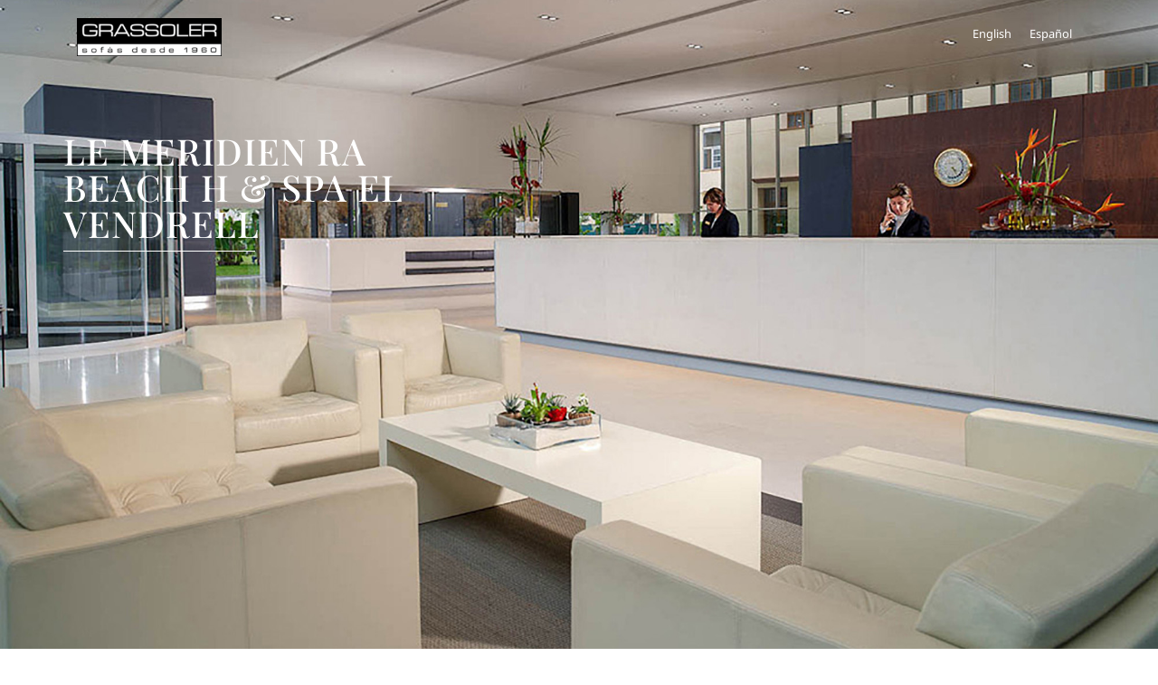

--- FILE ---
content_type: text/html; charset=UTF-8
request_url: https://www.grassoler.com/le-meridien-ra-beach-h-spa-el-vendrell/
body_size: 32086
content:
<!doctype html>
<html lang="es-ES">
<head><meta charset="UTF-8"><script>if(navigator.userAgent.match(/MSIE|Internet Explorer/i)||navigator.userAgent.match(/Trident\/7\..*?rv:11/i)){var href=document.location.href;if(!href.match(/[?&]nowprocket/)){if(href.indexOf("?")==-1){if(href.indexOf("#")==-1){document.location.href=href+"?nowprocket=1"}else{document.location.href=href.replace("#","?nowprocket=1#")}}else{if(href.indexOf("#")==-1){document.location.href=href+"&nowprocket=1"}else{document.location.href=href.replace("#","&nowprocket=1#")}}}}</script><script>(()=>{class RocketLazyLoadScripts{constructor(){this.v="1.2.5.1",this.triggerEvents=["keydown","mousedown","mousemove","touchmove","touchstart","touchend","wheel"],this.userEventHandler=this.t.bind(this),this.touchStartHandler=this.i.bind(this),this.touchMoveHandler=this.o.bind(this),this.touchEndHandler=this.h.bind(this),this.clickHandler=this.u.bind(this),this.interceptedClicks=[],this.interceptedClickListeners=[],this.l(this),window.addEventListener("pageshow",(t=>{this.persisted=t.persisted,this.everythingLoaded&&this.m()})),document.addEventListener("DOMContentLoaded",(()=>{this.p()})),this.delayedScripts={normal:[],async:[],defer:[]},this.trash=[],this.allJQueries=[]}k(t){document.hidden?t.t():(this.triggerEvents.forEach((e=>window.addEventListener(e,t.userEventHandler,{passive:!0}))),window.addEventListener("touchstart",t.touchStartHandler,{passive:!0}),window.addEventListener("mousedown",t.touchStartHandler),document.addEventListener("visibilitychange",t.userEventHandler))}_(){this.triggerEvents.forEach((t=>window.removeEventListener(t,this.userEventHandler,{passive:!0}))),document.removeEventListener("visibilitychange",this.userEventHandler)}i(t){"HTML"!==t.target.tagName&&(window.addEventListener("touchend",this.touchEndHandler),window.addEventListener("mouseup",this.touchEndHandler),window.addEventListener("touchmove",this.touchMoveHandler,{passive:!0}),window.addEventListener("mousemove",this.touchMoveHandler),t.target.addEventListener("click",this.clickHandler),this.L(t.target,!0),this.M(t.target,"onclick","rocket-onclick"),this.C())}o(t){window.removeEventListener("touchend",this.touchEndHandler),window.removeEventListener("mouseup",this.touchEndHandler),window.removeEventListener("touchmove",this.touchMoveHandler,{passive:!0}),window.removeEventListener("mousemove",this.touchMoveHandler),t.target.removeEventListener("click",this.clickHandler),this.L(t.target,!1),this.M(t.target,"rocket-onclick","onclick"),this.O()}h(){window.removeEventListener("touchend",this.touchEndHandler),window.removeEventListener("mouseup",this.touchEndHandler),window.removeEventListener("touchmove",this.touchMoveHandler,{passive:!0}),window.removeEventListener("mousemove",this.touchMoveHandler)}u(t){t.target.removeEventListener("click",this.clickHandler),this.L(t.target,!1),this.M(t.target,"rocket-onclick","onclick"),this.interceptedClicks.push(t),t.preventDefault(),t.stopPropagation(),t.stopImmediatePropagation(),this.O()}D(){window.removeEventListener("touchstart",this.touchStartHandler,{passive:!0}),window.removeEventListener("mousedown",this.touchStartHandler),this.interceptedClicks.forEach((t=>{t.target.dispatchEvent(new MouseEvent("click",{view:t.view,bubbles:!0,cancelable:!0}))}))}l(t){EventTarget.prototype.addEventListenerBase=EventTarget.prototype.addEventListener,EventTarget.prototype.addEventListener=function(e,i,o){"click"!==e||t.windowLoaded||i===t.clickHandler||t.interceptedClickListeners.push({target:this,func:i,options:o}),(this||window).addEventListenerBase(e,i,o)}}L(t,e){this.interceptedClickListeners.forEach((i=>{i.target===t&&(e?t.removeEventListener("click",i.func,i.options):t.addEventListener("click",i.func,i.options))})),t.parentNode!==document.documentElement&&this.L(t.parentNode,e)}S(){return new Promise((t=>{this.T?this.O=t:t()}))}C(){this.T=!0}O(){this.T=!1}M(t,e,i){t.hasAttribute&&t.hasAttribute(e)&&(event.target.setAttribute(i,event.target.getAttribute(e)),event.target.removeAttribute(e))}t(){this._(this),"loading"===document.readyState?document.addEventListener("DOMContentLoaded",this.R.bind(this)):this.R()}p(){let t=[];document.querySelectorAll("script[type=rocketlazyloadscript][data-rocket-src]").forEach((e=>{let i=e.getAttribute("data-rocket-src");if(i&&0!==i.indexOf("data:")){0===i.indexOf("//")&&(i=location.protocol+i);try{const o=new URL(i).origin;o!==location.origin&&t.push({src:o,crossOrigin:e.crossOrigin||"module"===e.getAttribute("data-rocket-type")})}catch(t){}}})),t=[...new Map(t.map((t=>[JSON.stringify(t),t]))).values()],this.j(t,"preconnect")}async R(){this.lastBreath=Date.now(),this.P(this),this.F(this),this.q(),this.A(),this.I(),await this.U(this.delayedScripts.normal),await this.U(this.delayedScripts.defer),await this.U(this.delayedScripts.async);try{await this.W(),await this.H(this),await this.J()}catch(t){console.error(t)}window.dispatchEvent(new Event("rocket-allScriptsLoaded")),this.everythingLoaded=!0,this.S().then((()=>{this.D()})),this.N()}A(){document.querySelectorAll("script[type=rocketlazyloadscript]").forEach((t=>{t.hasAttribute("data-rocket-src")?t.hasAttribute("async")&&!1!==t.async?this.delayedScripts.async.push(t):t.hasAttribute("defer")&&!1!==t.defer||"module"===t.getAttribute("data-rocket-type")?this.delayedScripts.defer.push(t):this.delayedScripts.normal.push(t):this.delayedScripts.normal.push(t)}))}async B(t){if(await this.G(),!0!==t.noModule||!("noModule"in HTMLScriptElement.prototype))return new Promise((e=>{let i;function o(){(i||t).setAttribute("data-rocket-status","executed"),e()}try{if(navigator.userAgent.indexOf("Firefox/")>0||""===navigator.vendor)i=document.createElement("script"),[...t.attributes].forEach((t=>{let e=t.nodeName;"type"!==e&&("data-rocket-type"===e&&(e="type"),"data-rocket-src"===e&&(e="src"),i.setAttribute(e,t.nodeValue))})),t.text&&(i.text=t.text),i.hasAttribute("src")?(i.addEventListener("load",o),i.addEventListener("error",(function(){i.setAttribute("data-rocket-status","failed"),e()})),setTimeout((()=>{i.isConnected||e()}),1)):(i.text=t.text,o()),t.parentNode.replaceChild(i,t);else{const i=t.getAttribute("data-rocket-type"),n=t.getAttribute("data-rocket-src");i?(t.type=i,t.removeAttribute("data-rocket-type")):t.removeAttribute("type"),t.addEventListener("load",o),t.addEventListener("error",(function(){t.setAttribute("data-rocket-status","failed"),e()})),n?(t.removeAttribute("data-rocket-src"),t.src=n):t.src="data:text/javascript;base64,"+window.btoa(unescape(encodeURIComponent(t.text)))}}catch(i){t.setAttribute("data-rocket-status","failed"),e()}}));t.setAttribute("data-rocket-status","skipped")}async U(t){const e=t.shift();return e&&e.isConnected?(await this.B(e),this.U(t)):Promise.resolve()}I(){this.j([...this.delayedScripts.normal,...this.delayedScripts.defer,...this.delayedScripts.async],"preload")}j(t,e){var i=document.createDocumentFragment();t.forEach((t=>{const o=t.getAttribute&&t.getAttribute("data-rocket-src")||t.src;if(o){const n=document.createElement("link");n.href=o,n.rel=e,"preconnect"!==e&&(n.as="script"),t.getAttribute&&"module"===t.getAttribute("data-rocket-type")&&(n.crossOrigin=!0),t.crossOrigin&&(n.crossOrigin=t.crossOrigin),t.integrity&&(n.integrity=t.integrity),i.appendChild(n),this.trash.push(n)}})),document.head.appendChild(i)}P(t){let e={};function i(i,o){return e[o].eventsToRewrite.indexOf(i)>=0&&!t.everythingLoaded?"rocket-"+i:i}function o(t,o){!function(t){e[t]||(e[t]={originalFunctions:{add:t.addEventListener,remove:t.removeEventListener},eventsToRewrite:[]},t.addEventListener=function(){arguments[0]=i(arguments[0],t),e[t].originalFunctions.add.apply(t,arguments)},t.removeEventListener=function(){arguments[0]=i(arguments[0],t),e[t].originalFunctions.remove.apply(t,arguments)})}(t),e[t].eventsToRewrite.push(o)}function n(e,i){let o=e[i];e[i]=null,Object.defineProperty(e,i,{get:()=>o||function(){},set(n){t.everythingLoaded?o=n:e["rocket"+i]=o=n}})}o(document,"DOMContentLoaded"),o(window,"DOMContentLoaded"),o(window,"load"),o(window,"pageshow"),o(document,"readystatechange"),n(document,"onreadystatechange"),n(window,"onload"),n(window,"onpageshow")}F(t){let e;function i(e){return t.everythingLoaded?e:e.split(" ").map((t=>"load"===t||0===t.indexOf("load.")?"rocket-jquery-load":t)).join(" ")}function o(o){if(o&&o.fn&&!t.allJQueries.includes(o)){o.fn.ready=o.fn.init.prototype.ready=function(e){return t.domReadyFired?e.bind(document)(o):document.addEventListener("rocket-DOMContentLoaded",(()=>e.bind(document)(o))),o([])};const e=o.fn.on;o.fn.on=o.fn.init.prototype.on=function(){return this[0]===window&&("string"==typeof arguments[0]||arguments[0]instanceof String?arguments[0]=i(arguments[0]):"object"==typeof arguments[0]&&Object.keys(arguments[0]).forEach((t=>{const e=arguments[0][t];delete arguments[0][t],arguments[0][i(t)]=e}))),e.apply(this,arguments),this},t.allJQueries.push(o)}e=o}o(window.jQuery),Object.defineProperty(window,"jQuery",{get:()=>e,set(t){o(t)}})}async H(t){const e=document.querySelector("script[data-webpack]");e&&(await async function(){return new Promise((t=>{e.addEventListener("load",t),e.addEventListener("error",t)}))}(),await t.K(),await t.H(t))}async W(){this.domReadyFired=!0,await this.G(),document.dispatchEvent(new Event("rocket-readystatechange")),await this.G(),document.rocketonreadystatechange&&document.rocketonreadystatechange(),await this.G(),document.dispatchEvent(new Event("rocket-DOMContentLoaded")),await this.G(),window.dispatchEvent(new Event("rocket-DOMContentLoaded"))}async J(){await this.G(),document.dispatchEvent(new Event("rocket-readystatechange")),await this.G(),document.rocketonreadystatechange&&document.rocketonreadystatechange(),await this.G(),window.dispatchEvent(new Event("rocket-load")),await this.G(),window.rocketonload&&window.rocketonload(),await this.G(),this.allJQueries.forEach((t=>t(window).trigger("rocket-jquery-load"))),await this.G();const t=new Event("rocket-pageshow");t.persisted=this.persisted,window.dispatchEvent(t),await this.G(),window.rocketonpageshow&&window.rocketonpageshow({persisted:this.persisted}),this.windowLoaded=!0}m(){document.onreadystatechange&&document.onreadystatechange(),window.onload&&window.onload(),window.onpageshow&&window.onpageshow({persisted:this.persisted})}q(){const t=new Map;document.write=document.writeln=function(e){const i=document.currentScript;i||console.error("WPRocket unable to document.write this: "+e);const o=document.createRange(),n=i.parentElement;let s=t.get(i);void 0===s&&(s=i.nextSibling,t.set(i,s));const c=document.createDocumentFragment();o.setStart(c,0),c.appendChild(o.createContextualFragment(e)),n.insertBefore(c,s)}}async G(){Date.now()-this.lastBreath>45&&(await this.K(),this.lastBreath=Date.now())}async K(){return document.hidden?new Promise((t=>setTimeout(t))):new Promise((t=>requestAnimationFrame(t)))}N(){this.trash.forEach((t=>t.remove()))}static run(){const t=new RocketLazyLoadScripts;t.k(t)}}RocketLazyLoadScripts.run()})();</script>
	
	<meta name="viewport" content="width=device-width, initial-scale=1">
	<link rel="profile" href="https://gmpg.org/xfn/11">
	<meta name='robots' content='index, follow, max-image-preview:large, max-snippet:-1, max-video-preview:-1' />

	<!-- This site is optimized with the Yoast SEO plugin v26.6 - https://yoast.com/wordpress/plugins/seo/ -->
	<title>Le Meridien Ra Beach H &amp; Spa El Vendrell - Grassoler</title>
	<link rel="canonical" href="https://www.grassoler.com/le-meridien-ra-beach-h-spa-el-vendrell/" />
	<meta property="og:locale" content="es_ES" />
	<meta property="og:type" content="article" />
	<meta property="og:title" content="Le Meridien Ra Beach H &amp; Spa El Vendrell - Grassoler" />
	<meta property="og:description" content="Nuestro equipo de diseño dio soporte desarrollando sutiles variaciones en nuestros modelos de colección, de forma que, se adaptó a la idea y diseño del entorno." />
	<meta property="og:url" content="https://www.grassoler.com/le-meridien-ra-beach-h-spa-el-vendrell/" />
	<meta property="og:site_name" content="Grassoler" />
	<meta property="article:published_time" content="2022-03-24T17:06:59+00:00" />
	<meta property="article:modified_time" content="2022-09-09T11:05:59+00:00" />
	<meta property="og:image" content="https://www.grassoler.com/wp-content/uploads/2022/03/grassoler-hotel-ra-beach-1.jpg" />
	<meta property="og:image:width" content="2000" />
	<meta property="og:image:height" content="1260" />
	<meta property="og:image:type" content="image/jpeg" />
	<meta name="author" content="Maria" />
	<meta name="twitter:card" content="summary_large_image" />
	<meta name="twitter:label1" content="Escrito por" />
	<meta name="twitter:data1" content="Maria" />
	<script type="application/ld+json" class="yoast-schema-graph">{"@context":"https://schema.org","@graph":[{"@type":"Article","@id":"https://www.grassoler.com/le-meridien-ra-beach-h-spa-el-vendrell/#article","isPartOf":{"@id":"https://www.grassoler.com/le-meridien-ra-beach-h-spa-el-vendrell/"},"author":{"name":"Maria","@id":"https://www.grassoler.com/#/schema/person/c27aad445d530777040afb0e3138702a"},"headline":"Le Meridien Ra Beach H &#038; Spa El Vendrell","datePublished":"2022-03-24T17:06:59+00:00","dateModified":"2022-09-09T11:05:59+00:00","mainEntityOfPage":{"@id":"https://www.grassoler.com/le-meridien-ra-beach-h-spa-el-vendrell/"},"wordCount":28,"publisher":{"@id":"https://www.grassoler.com/#organization"},"image":{"@id":"https://www.grassoler.com/le-meridien-ra-beach-h-spa-el-vendrell/#primaryimage"},"thumbnailUrl":"https://www.grassoler.com/wp-content/uploads/2022/03/grassoler-hotel-ra-beach-1.jpg","articleSection":["HOTELS"],"inLanguage":"es"},{"@type":"WebPage","@id":"https://www.grassoler.com/le-meridien-ra-beach-h-spa-el-vendrell/","url":"https://www.grassoler.com/le-meridien-ra-beach-h-spa-el-vendrell/","name":"Le Meridien Ra Beach H & Spa El Vendrell - Grassoler","isPartOf":{"@id":"https://www.grassoler.com/#website"},"primaryImageOfPage":{"@id":"https://www.grassoler.com/le-meridien-ra-beach-h-spa-el-vendrell/#primaryimage"},"image":{"@id":"https://www.grassoler.com/le-meridien-ra-beach-h-spa-el-vendrell/#primaryimage"},"thumbnailUrl":"https://www.grassoler.com/wp-content/uploads/2022/03/grassoler-hotel-ra-beach-1.jpg","datePublished":"2022-03-24T17:06:59+00:00","dateModified":"2022-09-09T11:05:59+00:00","breadcrumb":{"@id":"https://www.grassoler.com/le-meridien-ra-beach-h-spa-el-vendrell/#breadcrumb"},"inLanguage":"es","potentialAction":[{"@type":"ReadAction","target":["https://www.grassoler.com/le-meridien-ra-beach-h-spa-el-vendrell/"]}]},{"@type":"ImageObject","inLanguage":"es","@id":"https://www.grassoler.com/le-meridien-ra-beach-h-spa-el-vendrell/#primaryimage","url":"https://www.grassoler.com/wp-content/uploads/2022/03/grassoler-hotel-ra-beach-1.jpg","contentUrl":"https://www.grassoler.com/wp-content/uploads/2022/03/grassoler-hotel-ra-beach-1.jpg","width":2000,"height":1260,"caption":"132"},{"@type":"BreadcrumbList","@id":"https://www.grassoler.com/le-meridien-ra-beach-h-spa-el-vendrell/#breadcrumb","itemListElement":[{"@type":"ListItem","position":1,"name":"Portada","item":"https://www.grassoler.com/"},{"@type":"ListItem","position":2,"name":"Le Meridien Ra Beach H &#038; Spa El Vendrell"}]},{"@type":"WebSite","@id":"https://www.grassoler.com/#website","url":"https://www.grassoler.com/","name":"Grassoler","description":"sofás desde 1960","publisher":{"@id":"https://www.grassoler.com/#organization"},"potentialAction":[{"@type":"SearchAction","target":{"@type":"EntryPoint","urlTemplate":"https://www.grassoler.com/?s={search_term_string}"},"query-input":{"@type":"PropertyValueSpecification","valueRequired":true,"valueName":"search_term_string"}}],"inLanguage":"es"},{"@type":"Organization","@id":"https://www.grassoler.com/#organization","name":"Grassoler","url":"https://www.grassoler.com/","logo":{"@type":"ImageObject","inLanguage":"es","@id":"https://www.grassoler.com/#/schema/logo/image/","url":"https://www.grassoler.com/wp-content/uploads/2022/03/grassoler_logo-230x60-1.png","contentUrl":"https://www.grassoler.com/wp-content/uploads/2022/03/grassoler_logo-230x60-1.png","width":230,"height":60,"caption":"Grassoler"},"image":{"@id":"https://www.grassoler.com/#/schema/logo/image/"}},{"@type":"Person","@id":"https://www.grassoler.com/#/schema/person/c27aad445d530777040afb0e3138702a","name":"Maria","image":{"@type":"ImageObject","inLanguage":"es","@id":"https://www.grassoler.com/#/schema/person/image/","url":"https://secure.gravatar.com/avatar/f2fe719204648ce61585bd99cd483488f59a44cf04b371ed78c3488d747d71de?s=96&d=mm&r=g","contentUrl":"https://secure.gravatar.com/avatar/f2fe719204648ce61585bd99cd483488f59a44cf04b371ed78c3488d747d71de?s=96&d=mm&r=g","caption":"Maria"}}]}</script>
	<!-- / Yoast SEO plugin. -->


<link rel='dns-prefetch' href='//www.googletagmanager.com' />
<link rel="alternate" type="application/rss+xml" title="Grassoler &raquo; Feed" href="https://www.grassoler.com/feed/" />
<link rel="alternate" type="application/rss+xml" title="Grassoler &raquo; Feed de los comentarios" href="https://www.grassoler.com/comments/feed/" />
<link rel="alternate" title="oEmbed (JSON)" type="application/json+oembed" href="https://www.grassoler.com/wp-json/oembed/1.0/embed?url=https%3A%2F%2Fwww.grassoler.com%2Fle-meridien-ra-beach-h-spa-el-vendrell%2F" />
<link rel="alternate" title="oEmbed (XML)" type="text/xml+oembed" href="https://www.grassoler.com/wp-json/oembed/1.0/embed?url=https%3A%2F%2Fwww.grassoler.com%2Fle-meridien-ra-beach-h-spa-el-vendrell%2F&#038;format=xml" />
		<script type="rocketlazyloadscript">
            function cmplzCallClarity(method, params) {
                if (typeof window.clarity === 'function') {
                    try {
                        window.clarity(method, params);
                    } catch (e) {
                        console.warn('Clarity API error:', e);
                    }
                }
            }

            function cmplzGetConsentFromEvent(e) {
                var d = e && e.detail && e.detail.categories ? e.detail.categories : [];
                var categories = Array.isArray(d) ? d : [];

                return {
                    analyticsAllowed: categories.indexOf('statistics') !== -1,
                    adsAllowed: categories.indexOf('marketing') !== -1
                };
            }

            function cmplzSendClarityConsent(analyticsAllowed, adsAllowed) {
                var status = function (b) { return b ? "granted" : "denied"; };
                cmplzCallClarity('consentv2', {
                    analytics_Storage: status(!!analyticsAllowed),
                    ad_Storage: status(!!adsAllowed)
                });
            }

            function cmplzEraseClarityCookies() {
                cmplzCallClarity('consent', false);
            }

            document.addEventListener('cmplz_fire_categories', function (e) {
                var consent = cmplzGetConsentFromEvent(e);
                cmplzSendClarityConsent(consent.analyticsAllowed, consent.adsAllowed);
            });

            document.addEventListener('cmplz_revoke', function (e) {
                var consent = cmplzGetConsentFromEvent(e);
                cmplzSendClarityConsent(consent.analyticsAllowed, consent.adsAllowed);
                if (!consent.analyticsAllowed && !consent.adsAllowed) {
                    cmplzEraseClarityCookies();
                }
            });

		</script>
		<style id='wp-img-auto-sizes-contain-inline-css'>
img:is([sizes=auto i],[sizes^="auto," i]){contain-intrinsic-size:3000px 1500px}
/*# sourceURL=wp-img-auto-sizes-contain-inline-css */
</style>
<style id='wp-emoji-styles-inline-css'>

	img.wp-smiley, img.emoji {
		display: inline !important;
		border: none !important;
		box-shadow: none !important;
		height: 1em !important;
		width: 1em !important;
		margin: 0 0.07em !important;
		vertical-align: -0.1em !important;
		background: none !important;
		padding: 0 !important;
	}
/*# sourceURL=wp-emoji-styles-inline-css */
</style>
<style id='global-styles-inline-css'>
:root{--wp--preset--aspect-ratio--square: 1;--wp--preset--aspect-ratio--4-3: 4/3;--wp--preset--aspect-ratio--3-4: 3/4;--wp--preset--aspect-ratio--3-2: 3/2;--wp--preset--aspect-ratio--2-3: 2/3;--wp--preset--aspect-ratio--16-9: 16/9;--wp--preset--aspect-ratio--9-16: 9/16;--wp--preset--color--black: #000000;--wp--preset--color--cyan-bluish-gray: #abb8c3;--wp--preset--color--white: #ffffff;--wp--preset--color--pale-pink: #f78da7;--wp--preset--color--vivid-red: #cf2e2e;--wp--preset--color--luminous-vivid-orange: #ff6900;--wp--preset--color--luminous-vivid-amber: #fcb900;--wp--preset--color--light-green-cyan: #7bdcb5;--wp--preset--color--vivid-green-cyan: #00d084;--wp--preset--color--pale-cyan-blue: #8ed1fc;--wp--preset--color--vivid-cyan-blue: #0693e3;--wp--preset--color--vivid-purple: #9b51e0;--wp--preset--gradient--vivid-cyan-blue-to-vivid-purple: linear-gradient(135deg,rgb(6,147,227) 0%,rgb(155,81,224) 100%);--wp--preset--gradient--light-green-cyan-to-vivid-green-cyan: linear-gradient(135deg,rgb(122,220,180) 0%,rgb(0,208,130) 100%);--wp--preset--gradient--luminous-vivid-amber-to-luminous-vivid-orange: linear-gradient(135deg,rgb(252,185,0) 0%,rgb(255,105,0) 100%);--wp--preset--gradient--luminous-vivid-orange-to-vivid-red: linear-gradient(135deg,rgb(255,105,0) 0%,rgb(207,46,46) 100%);--wp--preset--gradient--very-light-gray-to-cyan-bluish-gray: linear-gradient(135deg,rgb(238,238,238) 0%,rgb(169,184,195) 100%);--wp--preset--gradient--cool-to-warm-spectrum: linear-gradient(135deg,rgb(74,234,220) 0%,rgb(151,120,209) 20%,rgb(207,42,186) 40%,rgb(238,44,130) 60%,rgb(251,105,98) 80%,rgb(254,248,76) 100%);--wp--preset--gradient--blush-light-purple: linear-gradient(135deg,rgb(255,206,236) 0%,rgb(152,150,240) 100%);--wp--preset--gradient--blush-bordeaux: linear-gradient(135deg,rgb(254,205,165) 0%,rgb(254,45,45) 50%,rgb(107,0,62) 100%);--wp--preset--gradient--luminous-dusk: linear-gradient(135deg,rgb(255,203,112) 0%,rgb(199,81,192) 50%,rgb(65,88,208) 100%);--wp--preset--gradient--pale-ocean: linear-gradient(135deg,rgb(255,245,203) 0%,rgb(182,227,212) 50%,rgb(51,167,181) 100%);--wp--preset--gradient--electric-grass: linear-gradient(135deg,rgb(202,248,128) 0%,rgb(113,206,126) 100%);--wp--preset--gradient--midnight: linear-gradient(135deg,rgb(2,3,129) 0%,rgb(40,116,252) 100%);--wp--preset--font-size--small: 13px;--wp--preset--font-size--medium: 20px;--wp--preset--font-size--large: 36px;--wp--preset--font-size--x-large: 42px;--wp--preset--spacing--20: 0.44rem;--wp--preset--spacing--30: 0.67rem;--wp--preset--spacing--40: 1rem;--wp--preset--spacing--50: 1.5rem;--wp--preset--spacing--60: 2.25rem;--wp--preset--spacing--70: 3.38rem;--wp--preset--spacing--80: 5.06rem;--wp--preset--shadow--natural: 6px 6px 9px rgba(0, 0, 0, 0.2);--wp--preset--shadow--deep: 12px 12px 50px rgba(0, 0, 0, 0.4);--wp--preset--shadow--sharp: 6px 6px 0px rgba(0, 0, 0, 0.2);--wp--preset--shadow--outlined: 6px 6px 0px -3px rgb(255, 255, 255), 6px 6px rgb(0, 0, 0);--wp--preset--shadow--crisp: 6px 6px 0px rgb(0, 0, 0);}:root { --wp--style--global--content-size: 800px;--wp--style--global--wide-size: 1200px; }:where(body) { margin: 0; }.wp-site-blocks > .alignleft { float: left; margin-right: 2em; }.wp-site-blocks > .alignright { float: right; margin-left: 2em; }.wp-site-blocks > .aligncenter { justify-content: center; margin-left: auto; margin-right: auto; }:where(.wp-site-blocks) > * { margin-block-start: 24px; margin-block-end: 0; }:where(.wp-site-blocks) > :first-child { margin-block-start: 0; }:where(.wp-site-blocks) > :last-child { margin-block-end: 0; }:root { --wp--style--block-gap: 24px; }:root :where(.is-layout-flow) > :first-child{margin-block-start: 0;}:root :where(.is-layout-flow) > :last-child{margin-block-end: 0;}:root :where(.is-layout-flow) > *{margin-block-start: 24px;margin-block-end: 0;}:root :where(.is-layout-constrained) > :first-child{margin-block-start: 0;}:root :where(.is-layout-constrained) > :last-child{margin-block-end: 0;}:root :where(.is-layout-constrained) > *{margin-block-start: 24px;margin-block-end: 0;}:root :where(.is-layout-flex){gap: 24px;}:root :where(.is-layout-grid){gap: 24px;}.is-layout-flow > .alignleft{float: left;margin-inline-start: 0;margin-inline-end: 2em;}.is-layout-flow > .alignright{float: right;margin-inline-start: 2em;margin-inline-end: 0;}.is-layout-flow > .aligncenter{margin-left: auto !important;margin-right: auto !important;}.is-layout-constrained > .alignleft{float: left;margin-inline-start: 0;margin-inline-end: 2em;}.is-layout-constrained > .alignright{float: right;margin-inline-start: 2em;margin-inline-end: 0;}.is-layout-constrained > .aligncenter{margin-left: auto !important;margin-right: auto !important;}.is-layout-constrained > :where(:not(.alignleft):not(.alignright):not(.alignfull)){max-width: var(--wp--style--global--content-size);margin-left: auto !important;margin-right: auto !important;}.is-layout-constrained > .alignwide{max-width: var(--wp--style--global--wide-size);}body .is-layout-flex{display: flex;}.is-layout-flex{flex-wrap: wrap;align-items: center;}.is-layout-flex > :is(*, div){margin: 0;}body .is-layout-grid{display: grid;}.is-layout-grid > :is(*, div){margin: 0;}body{padding-top: 0px;padding-right: 0px;padding-bottom: 0px;padding-left: 0px;}a:where(:not(.wp-element-button)){text-decoration: underline;}:root :where(.wp-element-button, .wp-block-button__link){background-color: #32373c;border-width: 0;color: #fff;font-family: inherit;font-size: inherit;font-style: inherit;font-weight: inherit;letter-spacing: inherit;line-height: inherit;padding-top: calc(0.667em + 2px);padding-right: calc(1.333em + 2px);padding-bottom: calc(0.667em + 2px);padding-left: calc(1.333em + 2px);text-decoration: none;text-transform: inherit;}.has-black-color{color: var(--wp--preset--color--black) !important;}.has-cyan-bluish-gray-color{color: var(--wp--preset--color--cyan-bluish-gray) !important;}.has-white-color{color: var(--wp--preset--color--white) !important;}.has-pale-pink-color{color: var(--wp--preset--color--pale-pink) !important;}.has-vivid-red-color{color: var(--wp--preset--color--vivid-red) !important;}.has-luminous-vivid-orange-color{color: var(--wp--preset--color--luminous-vivid-orange) !important;}.has-luminous-vivid-amber-color{color: var(--wp--preset--color--luminous-vivid-amber) !important;}.has-light-green-cyan-color{color: var(--wp--preset--color--light-green-cyan) !important;}.has-vivid-green-cyan-color{color: var(--wp--preset--color--vivid-green-cyan) !important;}.has-pale-cyan-blue-color{color: var(--wp--preset--color--pale-cyan-blue) !important;}.has-vivid-cyan-blue-color{color: var(--wp--preset--color--vivid-cyan-blue) !important;}.has-vivid-purple-color{color: var(--wp--preset--color--vivid-purple) !important;}.has-black-background-color{background-color: var(--wp--preset--color--black) !important;}.has-cyan-bluish-gray-background-color{background-color: var(--wp--preset--color--cyan-bluish-gray) !important;}.has-white-background-color{background-color: var(--wp--preset--color--white) !important;}.has-pale-pink-background-color{background-color: var(--wp--preset--color--pale-pink) !important;}.has-vivid-red-background-color{background-color: var(--wp--preset--color--vivid-red) !important;}.has-luminous-vivid-orange-background-color{background-color: var(--wp--preset--color--luminous-vivid-orange) !important;}.has-luminous-vivid-amber-background-color{background-color: var(--wp--preset--color--luminous-vivid-amber) !important;}.has-light-green-cyan-background-color{background-color: var(--wp--preset--color--light-green-cyan) !important;}.has-vivid-green-cyan-background-color{background-color: var(--wp--preset--color--vivid-green-cyan) !important;}.has-pale-cyan-blue-background-color{background-color: var(--wp--preset--color--pale-cyan-blue) !important;}.has-vivid-cyan-blue-background-color{background-color: var(--wp--preset--color--vivid-cyan-blue) !important;}.has-vivid-purple-background-color{background-color: var(--wp--preset--color--vivid-purple) !important;}.has-black-border-color{border-color: var(--wp--preset--color--black) !important;}.has-cyan-bluish-gray-border-color{border-color: var(--wp--preset--color--cyan-bluish-gray) !important;}.has-white-border-color{border-color: var(--wp--preset--color--white) !important;}.has-pale-pink-border-color{border-color: var(--wp--preset--color--pale-pink) !important;}.has-vivid-red-border-color{border-color: var(--wp--preset--color--vivid-red) !important;}.has-luminous-vivid-orange-border-color{border-color: var(--wp--preset--color--luminous-vivid-orange) !important;}.has-luminous-vivid-amber-border-color{border-color: var(--wp--preset--color--luminous-vivid-amber) !important;}.has-light-green-cyan-border-color{border-color: var(--wp--preset--color--light-green-cyan) !important;}.has-vivid-green-cyan-border-color{border-color: var(--wp--preset--color--vivid-green-cyan) !important;}.has-pale-cyan-blue-border-color{border-color: var(--wp--preset--color--pale-cyan-blue) !important;}.has-vivid-cyan-blue-border-color{border-color: var(--wp--preset--color--vivid-cyan-blue) !important;}.has-vivid-purple-border-color{border-color: var(--wp--preset--color--vivid-purple) !important;}.has-vivid-cyan-blue-to-vivid-purple-gradient-background{background: var(--wp--preset--gradient--vivid-cyan-blue-to-vivid-purple) !important;}.has-light-green-cyan-to-vivid-green-cyan-gradient-background{background: var(--wp--preset--gradient--light-green-cyan-to-vivid-green-cyan) !important;}.has-luminous-vivid-amber-to-luminous-vivid-orange-gradient-background{background: var(--wp--preset--gradient--luminous-vivid-amber-to-luminous-vivid-orange) !important;}.has-luminous-vivid-orange-to-vivid-red-gradient-background{background: var(--wp--preset--gradient--luminous-vivid-orange-to-vivid-red) !important;}.has-very-light-gray-to-cyan-bluish-gray-gradient-background{background: var(--wp--preset--gradient--very-light-gray-to-cyan-bluish-gray) !important;}.has-cool-to-warm-spectrum-gradient-background{background: var(--wp--preset--gradient--cool-to-warm-spectrum) !important;}.has-blush-light-purple-gradient-background{background: var(--wp--preset--gradient--blush-light-purple) !important;}.has-blush-bordeaux-gradient-background{background: var(--wp--preset--gradient--blush-bordeaux) !important;}.has-luminous-dusk-gradient-background{background: var(--wp--preset--gradient--luminous-dusk) !important;}.has-pale-ocean-gradient-background{background: var(--wp--preset--gradient--pale-ocean) !important;}.has-electric-grass-gradient-background{background: var(--wp--preset--gradient--electric-grass) !important;}.has-midnight-gradient-background{background: var(--wp--preset--gradient--midnight) !important;}.has-small-font-size{font-size: var(--wp--preset--font-size--small) !important;}.has-medium-font-size{font-size: var(--wp--preset--font-size--medium) !important;}.has-large-font-size{font-size: var(--wp--preset--font-size--large) !important;}.has-x-large-font-size{font-size: var(--wp--preset--font-size--x-large) !important;}
:root :where(.wp-block-pullquote){font-size: 1.5em;line-height: 1.6;}
/*# sourceURL=global-styles-inline-css */
</style>
<link rel='stylesheet' id='wpml-legacy-horizontal-list-0-css' href='https://www.grassoler.com/wp-content/plugins/sitepress-multilingual-cms/templates/language-switchers/legacy-list-horizontal/style.min.css?ver=1' media='all' />
<link rel='stylesheet' id='cmplz-general-css' href='https://www.grassoler.com/wp-content/plugins/complianz-gdpr/assets/css/cookieblocker.min.css?ver=1765889902' media='all' />
<link data-minify="1" rel='stylesheet' id='hello-elementor-css' href='https://www.grassoler.com/wp-content/cache/min/1/wp-content/themes/hello-elementor/assets/css/reset.css?ver=1768520500' media='all' />
<link data-minify="1" rel='stylesheet' id='hello-elementor-theme-style-css' href='https://www.grassoler.com/wp-content/cache/min/1/wp-content/themes/hello-elementor/assets/css/theme.css?ver=1768520500' media='all' />
<link data-minify="1" rel='stylesheet' id='hello-elementor-header-footer-css' href='https://www.grassoler.com/wp-content/cache/min/1/wp-content/themes/hello-elementor/assets/css/header-footer.css?ver=1768520500' media='all' />
<link rel='stylesheet' id='elementor-frontend-css' href='https://www.grassoler.com/wp-content/plugins/elementor/assets/css/frontend.min.css?ver=3.33.4' media='all' />
<link rel='stylesheet' id='elementor-post-12-css' href='https://www.grassoler.com/wp-content/uploads/elementor/css/post-12.css?ver=1768520498' media='all' />
<link rel='stylesheet' id='widget-image-css' href='https://www.grassoler.com/wp-content/plugins/elementor/assets/css/widget-image.min.css?ver=3.33.4' media='all' />
<link rel='stylesheet' id='widget-nav-menu-css' href='https://www.grassoler.com/wp-content/plugins/elementor-pro/assets/css/widget-nav-menu.min.css?ver=3.33.2' media='all' />
<link rel='stylesheet' id='e-sticky-css' href='https://www.grassoler.com/wp-content/plugins/elementor-pro/assets/css/modules/sticky.min.css?ver=3.33.2' media='all' />
<link rel='stylesheet' id='widget-icon-list-css' href='https://www.grassoler.com/wp-content/plugins/elementor/assets/css/widget-icon-list.min.css?ver=3.33.4' media='all' />
<link rel='stylesheet' id='widget-social-icons-css' href='https://www.grassoler.com/wp-content/plugins/elementor/assets/css/widget-social-icons.min.css?ver=3.33.4' media='all' />
<link rel='stylesheet' id='e-apple-webkit-css' href='https://www.grassoler.com/wp-content/plugins/elementor/assets/css/conditionals/apple-webkit.min.css?ver=3.33.4' media='all' />
<link data-minify="1" rel='stylesheet' id='elementor-icons-css' href='https://www.grassoler.com/wp-content/cache/min/1/wp-content/plugins/elementor/assets/lib/eicons/css/elementor-icons.min.css?ver=1768520500' media='all' />
<link data-minify="1" rel='stylesheet' id='font-awesome-5-all-css' href='https://www.grassoler.com/wp-content/cache/min/1/wp-content/plugins/elementor/assets/lib/font-awesome/css/all.min.css?ver=1768520500' media='all' />
<link rel='stylesheet' id='font-awesome-4-shim-css' href='https://www.grassoler.com/wp-content/plugins/elementor/assets/lib/font-awesome/css/v4-shims.min.css?ver=3.33.4' media='all' />
<link rel='stylesheet' id='stratum-menu-widgets-style-css' href='https://www.grassoler.com/wp-content/plugins/stratum-menu/assets/css/style.min.css?ver=1.0.3' media='all' />
<link rel='stylesheet' id='widget-heading-css' href='https://www.grassoler.com/wp-content/plugins/elementor/assets/css/widget-heading.min.css?ver=3.33.4' media='all' />
<link rel='stylesheet' id='widget-divider-css' href='https://www.grassoler.com/wp-content/plugins/elementor/assets/css/widget-divider.min.css?ver=3.33.4' media='all' />
<link data-minify="1" rel='stylesheet' id='swiper-css' href='https://www.grassoler.com/wp-content/cache/min/1/wp-content/plugins/elementor/assets/lib/swiper/v8/css/swiper.min.css?ver=1768520512' media='all' />
<link rel='stylesheet' id='e-swiper-css' href='https://www.grassoler.com/wp-content/plugins/elementor/assets/css/conditionals/e-swiper.min.css?ver=3.33.4' media='all' />
<link rel='stylesheet' id='widget-image-carousel-css' href='https://www.grassoler.com/wp-content/plugins/elementor/assets/css/widget-image-carousel.min.css?ver=3.33.4' media='all' />
<link rel='stylesheet' id='elementor-post-681-css' href='https://www.grassoler.com/wp-content/uploads/elementor/css/post-681.css?ver=1768523065' media='all' />
<link rel='stylesheet' id='elementor-post-75-css' href='https://www.grassoler.com/wp-content/uploads/elementor/css/post-75.css?ver=1768520500' media='all' />
<link rel='stylesheet' id='elementor-post-100-css' href='https://www.grassoler.com/wp-content/uploads/elementor/css/post-100.css?ver=1768520500' media='all' />
<link rel='stylesheet' id='eael-general-css' href='https://www.grassoler.com/wp-content/plugins/essential-addons-for-elementor-lite/assets/front-end/css/view/general.min.css?ver=6.5.4' media='all' />
<link rel='stylesheet' id='wpr-text-animations-css-css' href='https://www.grassoler.com/wp-content/plugins/royal-elementor-addons/assets/css/lib/animations/text-animations.min.css?ver=1.7.1041' media='all' />
<link rel='stylesheet' id='wpr-addons-css-css' href='https://www.grassoler.com/wp-content/plugins/royal-elementor-addons/assets/css/frontend.min.css?ver=1.7.1041' media='all' />
<style id='rocket-lazyload-inline-css'>
.rll-youtube-player{position:relative;padding-bottom:56.23%;height:0;overflow:hidden;max-width:100%;}.rll-youtube-player:focus-within{outline: 2px solid currentColor;outline-offset: 5px;}.rll-youtube-player iframe{position:absolute;top:0;left:0;width:100%;height:100%;z-index:100;background:0 0}.rll-youtube-player img{bottom:0;display:block;left:0;margin:auto;max-width:100%;width:100%;position:absolute;right:0;top:0;border:none;height:auto;-webkit-transition:.4s all;-moz-transition:.4s all;transition:.4s all}.rll-youtube-player img:hover{-webkit-filter:brightness(75%)}.rll-youtube-player .play{height:100%;width:100%;left:0;top:0;position:absolute;background:url(https://www.grassoler.com/wp-content/plugins/wp-rocket/assets/img/youtube.png) no-repeat center;background-color: transparent !important;cursor:pointer;border:none;}.wp-embed-responsive .wp-has-aspect-ratio .rll-youtube-player{position:absolute;padding-bottom:0;width:100%;height:100%;top:0;bottom:0;left:0;right:0}
/*# sourceURL=rocket-lazyload-inline-css */
</style>
<link data-minify="1" rel='stylesheet' id='elementor-gf-local-playfairdisplay-css' href='https://www.grassoler.com/wp-content/cache/min/1/wp-content/uploads/elementor/google-fonts/css/playfairdisplay.css?ver=1768520500' media='all' />
<link data-minify="1" rel='stylesheet' id='elementor-gf-local-notosans-css' href='https://www.grassoler.com/wp-content/cache/min/1/wp-content/uploads/elementor/google-fonts/css/notosans.css?ver=1768520500' media='all' />
<link rel='stylesheet' id='elementor-icons-shared-0-css' href='https://www.grassoler.com/wp-content/plugins/elementor/assets/lib/font-awesome/css/fontawesome.min.css?ver=5.15.3' media='all' />
<link data-minify="1" rel='stylesheet' id='elementor-icons-fa-solid-css' href='https://www.grassoler.com/wp-content/cache/min/1/wp-content/plugins/elementor/assets/lib/font-awesome/css/solid.min.css?ver=1768520500' media='all' />
<link data-minify="1" rel='stylesheet' id='elementor-icons-fa-brands-css' href='https://www.grassoler.com/wp-content/cache/min/1/wp-content/plugins/elementor/assets/lib/font-awesome/css/brands.min.css?ver=1768520500' media='all' />
<script id="wpml-cookie-js-extra">
var wpml_cookies = {"wp-wpml_current_language":{"value":"es","expires":1,"path":"/"}};
var wpml_cookies = {"wp-wpml_current_language":{"value":"es","expires":1,"path":"/"}};
//# sourceURL=wpml-cookie-js-extra
</script>
<script type="rocketlazyloadscript" data-minify="1" data-rocket-src="https://www.grassoler.com/wp-content/cache/min/1/wp-content/plugins/sitepress-multilingual-cms/res/js/cookies/language-cookie.js?ver=1759993996" id="wpml-cookie-js" defer data-wp-strategy="defer"></script>
<script type="rocketlazyloadscript" data-cfasync="false" data-rocket-src="https://www.grassoler.com/wp-includes/js/jquery/jquery.min.js?ver=3.7.1" id="jquery-core-js" defer></script>
<script type="rocketlazyloadscript" data-cfasync="false" data-rocket-src="https://www.grassoler.com/wp-includes/js/jquery/jquery-migrate.min.js?ver=3.4.1" id="jquery-migrate-js" defer></script>
<script type="rocketlazyloadscript" data-rocket-src="https://www.grassoler.com/wp-content/plugins/elementor/assets/lib/font-awesome/js/v4-shims.min.js?ver=3.33.4" id="font-awesome-4-shim-js" defer></script>

<!-- Fragmento de código de la etiqueta de Google (gtag.js) añadida por Site Kit -->
<!-- Fragmento de código de Google Analytics añadido por Site Kit -->
<script type="rocketlazyloadscript" data-rocket-src="https://www.googletagmanager.com/gtag/js?id=G-T0PKW6TVBM" id="google_gtagjs-js" async></script>
<script type="rocketlazyloadscript" id="google_gtagjs-js-after">
window.dataLayer = window.dataLayer || [];function gtag(){dataLayer.push(arguments);}
gtag("set","linker",{"domains":["www.grassoler.com"]});
gtag("js", new Date());
gtag("set", "developer_id.dZTNiMT", true);
gtag("config", "G-T0PKW6TVBM");
//# sourceURL=google_gtagjs-js-after
</script>
<link rel="https://api.w.org/" href="https://www.grassoler.com/wp-json/" /><link rel="alternate" title="JSON" type="application/json" href="https://www.grassoler.com/wp-json/wp/v2/posts/681" /><link rel="EditURI" type="application/rsd+xml" title="RSD" href="https://www.grassoler.com/xmlrpc.php?rsd" />

<link rel='shortlink' href='https://www.grassoler.com/?p=681' />
<meta name="generator" content="WPML ver:4.8.6 stt:1,2;" />
<meta name="generator" content="Site Kit by Google 1.168.0" />		<script type="rocketlazyloadscript" data-rocket-type="text/javascript">
				(function(c,l,a,r,i,t,y){
					c[a]=c[a]||function(){(c[a].q=c[a].q||[]).push(arguments)};t=l.createElement(r);t.async=1;
					t.src="https://www.clarity.ms/tag/"+i+"?ref=wordpress";y=l.getElementsByTagName(r)[0];y.parentNode.insertBefore(t,y);
				})(window, document, "clarity", "script", "rrir44pj00");
		</script>
					<style>.cmplz-hidden {
					display: none !important;
				}</style><meta name="description" content="Nuestro equipo de diseño dio soporte desarrollando sutiles variaciones en nuestros modelos de colección, de forma que, se adaptó a la idea y diseño del entorno.">
<meta name="generator" content="Elementor 3.33.4; features: additional_custom_breakpoints; settings: css_print_method-external, google_font-enabled, font_display-auto">

<!-- Meta Pixel Code -->
<script data-service="facebook" data-category="marketing" type="text/plain">
!function(f,b,e,v,n,t,s){if(f.fbq)return;n=f.fbq=function(){n.callMethod?
n.callMethod.apply(n,arguments):n.queue.push(arguments)};if(!f._fbq)f._fbq=n;
n.push=n;n.loaded=!0;n.version='2.0';n.queue=[];t=b.createElement(e);t.async=!0;
t.src=v;s=b.getElementsByTagName(e)[0];s.parentNode.insertBefore(t,s)}(window,
document,'script','https://connect.facebook.net/en_US/fbevents.js');
</script>
<!-- End Meta Pixel Code -->
<script data-service="facebook" data-category="marketing" type="text/plain">var url = window.location.origin + '?ob=open-bridge';
            fbq('set', 'openbridge', '1605389316644270', url);
fbq('init', '1605389316644270', {}, {
    "agent": "wordpress-6.9-4.1.5"
})</script><script data-service="facebook" data-category="marketing" type="text/plain">
    fbq('track', 'PageView', []);
  </script>			<style>
				.e-con.e-parent:nth-of-type(n+4):not(.e-lazyloaded):not(.e-no-lazyload),
				.e-con.e-parent:nth-of-type(n+4):not(.e-lazyloaded):not(.e-no-lazyload) * {
					background-image: none !important;
				}
				@media screen and (max-height: 1024px) {
					.e-con.e-parent:nth-of-type(n+3):not(.e-lazyloaded):not(.e-no-lazyload),
					.e-con.e-parent:nth-of-type(n+3):not(.e-lazyloaded):not(.e-no-lazyload) * {
						background-image: none !important;
					}
				}
				@media screen and (max-height: 640px) {
					.e-con.e-parent:nth-of-type(n+2):not(.e-lazyloaded):not(.e-no-lazyload),
					.e-con.e-parent:nth-of-type(n+2):not(.e-lazyloaded):not(.e-no-lazyload) * {
						background-image: none !important;
					}
				}
			</style>
			
<!-- Fragmento de código de Google Tag Manager añadido por Site Kit -->
<script type="rocketlazyloadscript">
			( function( w, d, s, l, i ) {
				w[l] = w[l] || [];
				w[l].push( {'gtm.start': new Date().getTime(), event: 'gtm.js'} );
				var f = d.getElementsByTagName( s )[0],
					j = d.createElement( s ), dl = l != 'dataLayer' ? '&l=' + l : '';
				j.async = true;
				j.src = 'https://www.googletagmanager.com/gtm.js?id=' + i + dl;
				f.parentNode.insertBefore( j, f );
			} )( window, document, 'script', 'dataLayer', 'GTM-M2HMH4R' );
			
</script>

<!-- Final del fragmento de código de Google Tag Manager añadido por Site Kit -->
<link rel="icon" href="https://www.grassoler.com/wp-content/uploads/2022/03/favicon-grassoler-150x150.png" sizes="32x32" />
<link rel="icon" href="https://www.grassoler.com/wp-content/uploads/2022/03/favicon-grassoler.png" sizes="192x192" />
<link rel="apple-touch-icon" href="https://www.grassoler.com/wp-content/uploads/2022/03/favicon-grassoler.png" />
<meta name="msapplication-TileImage" content="https://www.grassoler.com/wp-content/uploads/2022/03/favicon-grassoler.png" />
		<style id="wp-custom-css">
			.comments-area a, .page-content a {
    text-decoration: none;
}
table td {
	border: 0px
		}
table tbody>tr:nth-child(odd)>td, table tbody>tr:nth-child(odd)>th {
    background-color: #ffffff;
}


.tag-links { display: none;}
.elementor-slideshow__title {
   display:none;
	
}

/* LINK PURE DE COLECCIONES OCULTO*/
li.menu-item.menu-item-type-post_type.menu-item-object-page.menu-item-12131 {
    display: none;
}		</style>
		<style id="wpr_lightbox_styles">
				.lg-backdrop {
					background-color: rgba(0,0,0,0.6) !important;
				}
				.lg-toolbar,
				.lg-dropdown {
					background-color: rgba(0,0,0,0.8) !important;
				}
				.lg-dropdown:after {
					border-bottom-color: rgba(0,0,0,0.8) !important;
				}
				.lg-sub-html {
					background-color: rgba(0,0,0,0.8) !important;
				}
				.lg-thumb-outer,
				.lg-progress-bar {
					background-color: #444444 !important;
				}
				.lg-progress {
					background-color: #a90707 !important;
				}
				.lg-icon {
					color: #efefef !important;
					font-size: 20px !important;
				}
				.lg-icon.lg-toogle-thumb {
					font-size: 24px !important;
				}
				.lg-icon:hover,
				.lg-dropdown-text:hover {
					color: #ffffff !important;
				}
				.lg-sub-html,
				.lg-dropdown-text {
					color: #efefef !important;
					font-size: 14px !important;
				}
				#lg-counter {
					color: #efefef !important;
					font-size: 14px !important;
				}
				.lg-prev,
				.lg-next {
					font-size: 35px !important;
				}

				/* Defaults */
				.lg-icon {
				background-color: transparent !important;
				}

				#lg-counter {
				opacity: 0.9;
				}

				.lg-thumb-outer {
				padding: 0 10px;
				}

				.lg-thumb-item {
				border-radius: 0 !important;
				border: none !important;
				opacity: 0.5;
				}

				.lg-thumb-item.active {
					opacity: 1;
				}
	         </style><noscript><style id="rocket-lazyload-nojs-css">.rll-youtube-player, [data-lazy-src]{display:none !important;}</style></noscript></head>
<body data-rsssl=1 data-cmplz=1 class="wp-singular post-template-default single single-post postid-681 single-format-standard wp-custom-logo wp-embed-responsive wp-theme-hello-elementor hello-elementor-default elementor-default elementor-kit-12 elementor-page elementor-page-681">

		<!-- Fragmento de código de Google Tag Manager (noscript) añadido por Site Kit -->
		<noscript>
			<iframe src="https://www.googletagmanager.com/ns.html?id=GTM-M2HMH4R" height="0" width="0" style="display:none;visibility:hidden"></iframe>
		</noscript>
		<!-- Final del fragmento de código de Google Tag Manager (noscript) añadido por Site Kit -->
		
<!-- Meta Pixel Code -->
<noscript>
<div class="cmplz-placeholder-parent"><img class="cmplz-placeholder-element cmplz-image" data-category="marketing" data-service="general" data-src-cmplz="https://www.facebook.com/tr?id=1605389316644270&amp;ev=PageView&amp;noscript=1" height="1" width="1" style="display:none" alt="fbpx"
 src="https://www.grassoler.com/wp-content/plugins/complianz-gdpr/assets/images/placeholders/default-minimal.jpg"  /></div>
</noscript>
<!-- End Meta Pixel Code -->

<a class="skip-link screen-reader-text" href="#content">Ir al contenido</a>

		<header data-elementor-type="header" data-elementor-id="75" class="elementor elementor-75 elementor-location-header" data-elementor-post-type="elementor_library">
					<header class="elementor-section elementor-top-section elementor-element elementor-element-d0b9995 elementor-section-content-middle elementor-section-boxed elementor-section-height-default elementor-section-height-default wpr-particle-no wpr-jarallax-no wpr-parallax-no wpr-sticky-section-no" data-id="d0b9995" data-element_type="section" data-settings="{&quot;sticky&quot;:&quot;top&quot;,&quot;sticky_on&quot;:[&quot;desktop&quot;,&quot;tablet&quot;,&quot;mobile&quot;],&quot;sticky_offset&quot;:0,&quot;sticky_effects_offset&quot;:0,&quot;sticky_anchor_link_offset&quot;:0}">
							<div class="elementor-background-overlay"></div>
							<div class="elementor-container elementor-column-gap-extended">
					<div class="elementor-column elementor-col-50 elementor-top-column elementor-element elementor-element-aded348" data-id="aded348" data-element_type="column">
			<div class="elementor-widget-wrap elementor-element-populated">
						<div class="elementor-element elementor-element-8177657 elementor-widget elementor-widget-theme-site-logo elementor-widget-image" data-id="8177657" data-element_type="widget" data-widget_type="theme-site-logo.default">
				<div class="elementor-widget-container">
											<a href="https://www.grassoler.com">
			<img width="230" height="60" src="https://www.grassoler.com/wp-content/uploads/2022/03/grassoler_logo-230x60-1.png" class="attachment-full size-full wp-image-83" alt="Logo Grassoler" />				</a>
											</div>
				</div>
					</div>
		</div>
				<div class="elementor-column elementor-col-50 elementor-top-column elementor-element elementor-element-f1d6b46" data-id="f1d6b46" data-element_type="column">
			<div class="elementor-widget-wrap elementor-element-populated">
						<div class="elementor-element elementor-element-f0e1be4 elementor-widget__width-auto elementor-widget elementor-widget-wpml-language-switcher" data-id="f0e1be4" data-element_type="widget" data-widget_type="wpml-language-switcher.default">
				<div class="elementor-widget-container">
					<div class="wpml-elementor-ls">
<div class="wpml-ls-statics-shortcode_actions wpml-ls wpml-ls-legacy-list-horizontal">
	<ul role="menu"><li class="wpml-ls-slot-shortcode_actions wpml-ls-item wpml-ls-item-en wpml-ls-first-item wpml-ls-item-legacy-list-horizontal" role="none">
				<a href="https://www.grassoler.com/en/le-meridien-ra-beach-h-spa-el-vendrell/" class="wpml-ls-link" role="menuitem"  aria-label="Cambiar a English" title="Cambiar a English" >
                    <span class="wpml-ls-native" lang="en">English</span></a>
			</li><li class="wpml-ls-slot-shortcode_actions wpml-ls-item wpml-ls-item-es wpml-ls-current-language wpml-ls-last-item wpml-ls-item-legacy-list-horizontal" role="none">
				<a href="https://www.grassoler.com/le-meridien-ra-beach-h-spa-el-vendrell/" class="wpml-ls-link" role="menuitem" >
                    <span class="wpml-ls-native" role="menuitem">Español</span></a>
			</li></ul>
</div>
</div>				</div>
				</div>
				<div class="elementor-element elementor-element-4aa48df stratum-menu-animation-fade stratum-menu-aligment-flex-end elementor-widget-tablet__width-auto elementor-hidden-mobile elementor-hidden-tablet stratum-mega-menu-layout-horizontal stratum-menu-dropdown-ha-right elementor-widget elementor-widget-stratum-menu-mega-menu" data-id="4aa48df" data-element_type="widget" data-widget_type="stratum-menu-mega-menu.default">
				<div class="elementor-widget-container">
					<div class="stratum-mega-menu stratum-mega-menu-full-width stratum-menu-is-collapsable"><div class="stratum-menu-toggle stratum-mega-menu-toggle"><button class="stratum-menu-toggle__button"><span class="stratum-menu-toggle__icon"><i class="icon fas fa-bars"></i></span></button></div><div class="stratum-menu-container"><div class="stratum-menu-toggle stratum-mega-menu-toggle is-opened"><button class="stratum-menu-toggle__button"><span class="stratum-menu-toggle__icon"><i class="icon fas fa-times"></i></span></button></div><div class="stratum-menu-wrapper"><div class="stratum-menu-items"><ul class="stratum-top-menu stratum-top-mega-menu"><li id="stratum-menu-item-584" class="stratum-menu-item stratum-menu-item-type-post_type stratum-menu-item-object-page stratum-mega-menu-item stratum-menu-item-has-children stratum-menu-item-584"><div class="stratum-menu-item__wrapper"><div class="stratum-menu-item__link-wrapper"><a  href="https://www.grassoler.com/productos/" class="stratum-menu-item__link top-level-link mega-menu-enable"><span class="stratum-menu-text" >PRODUCTOS</span></a></div><button class="stratum-menu-dropdown"><i class="icon fa fa-angle-down"></i></button></div><div class="stratum-sub-mega-menu stratum-sub-menu stratum-mega-menu-sub-menu" data-template-id="6825"><div class="stratum-sub-mega-menu__wrapper">		<div data-elementor-type="wp-post" data-elementor-id="6825" class="elementor elementor-6825" data-elementor-post-type="stratum-menu">
						<section class="elementor-section elementor-top-section elementor-element elementor-element-cf8a044 elementor-section-boxed elementor-section-height-default elementor-section-height-default wpr-particle-no wpr-jarallax-no wpr-parallax-no wpr-sticky-section-no" data-id="cf8a044" data-element_type="section" data-settings="{&quot;background_background&quot;:&quot;classic&quot;}">
						<div class="elementor-container elementor-column-gap-default">
					<div class="elementor-column elementor-col-33 elementor-top-column elementor-element elementor-element-b9823b7" data-id="b9823b7" data-element_type="column">
			<div class="elementor-widget-wrap">
							</div>
		</div>
				<div class="elementor-column elementor-col-33 elementor-top-column elementor-element elementor-element-54810a4" data-id="54810a4" data-element_type="column">
			<div class="elementor-widget-wrap">
							</div>
		</div>
				<div class="elementor-column elementor-col-33 elementor-top-column elementor-element elementor-element-0639a5d" data-id="0639a5d" data-element_type="column">
			<div class="elementor-widget-wrap elementor-element-populated">
						<div class="elementor-element elementor-element-af45edf elementor-nav-menu__align-end elementor-nav-menu--dropdown-none elementor-widget elementor-widget-nav-menu" data-id="af45edf" data-element_type="widget" data-settings="{&quot;submenu_icon&quot;:{&quot;value&quot;:&quot;&lt;i class=\&quot;\&quot; aria-hidden=\&quot;true\&quot;&gt;&lt;\/i&gt;&quot;,&quot;library&quot;:&quot;&quot;},&quot;layout&quot;:&quot;vertical&quot;}" data-widget_type="nav-menu.default">
				<div class="elementor-widget-container">
								<nav aria-label="Menú" class="elementor-nav-menu--main elementor-nav-menu__container elementor-nav-menu--layout-vertical e--pointer-underline e--animation-fade">
				<ul id="menu-1-af45edf" class="elementor-nav-menu sm-vertical"><li class="menu-item menu-item-type-post_type menu-item-object-page menu-item-6821"><a href="https://www.grassoler.com/productos/sofas/" class="elementor-item">SOFÁS</a></li>
<li class="menu-item menu-item-type-post_type menu-item-object-page menu-item-6820"><a href="https://www.grassoler.com/productos/sillones/" class="elementor-item">SILLONES</a></li>
<li class="menu-item menu-item-type-post_type menu-item-object-page menu-item-6819"><a href="https://www.grassoler.com/productos/mesas/" class="elementor-item">MESAS</a></li>
<li class="menu-item menu-item-type-post_type menu-item-object-page menu-item-6817"><a href="https://www.grassoler.com/productos/camas/" class="elementor-item">CAMAS</a></li>
<li class="menu-item menu-item-type-post_type menu-item-object-page menu-item-6816"><a href="https://www.grassoler.com/productos/banquetas/" class="elementor-item">BANQUETAS</a></li>
<li class="menu-item menu-item-type-post_type menu-item-object-page menu-item-6818"><a href="https://www.grassoler.com/productos/cojines/" class="elementor-item">COJINES</a></li>
</ul>			</nav>
						<nav class="elementor-nav-menu--dropdown elementor-nav-menu__container" aria-hidden="true">
				<ul id="menu-2-af45edf" class="elementor-nav-menu sm-vertical"><li class="menu-item menu-item-type-post_type menu-item-object-page menu-item-6821"><a href="https://www.grassoler.com/productos/sofas/" class="elementor-item" tabindex="-1">SOFÁS</a></li>
<li class="menu-item menu-item-type-post_type menu-item-object-page menu-item-6820"><a href="https://www.grassoler.com/productos/sillones/" class="elementor-item" tabindex="-1">SILLONES</a></li>
<li class="menu-item menu-item-type-post_type menu-item-object-page menu-item-6819"><a href="https://www.grassoler.com/productos/mesas/" class="elementor-item" tabindex="-1">MESAS</a></li>
<li class="menu-item menu-item-type-post_type menu-item-object-page menu-item-6817"><a href="https://www.grassoler.com/productos/camas/" class="elementor-item" tabindex="-1">CAMAS</a></li>
<li class="menu-item menu-item-type-post_type menu-item-object-page menu-item-6816"><a href="https://www.grassoler.com/productos/banquetas/" class="elementor-item" tabindex="-1">BANQUETAS</a></li>
<li class="menu-item menu-item-type-post_type menu-item-object-page menu-item-6818"><a href="https://www.grassoler.com/productos/cojines/" class="elementor-item" tabindex="-1">COJINES</a></li>
</ul>			</nav>
						</div>
				</div>
					</div>
		</div>
					</div>
		</section>
				</div>
		</div></div></li><li id="stratum-menu-item-1187" class="stratum-menu-item stratum-menu-item-type-post_type stratum-menu-item-object-page stratum-mega-menu-item stratum-menu-item-has-children stratum-menu-item-1187"><div class="stratum-menu-item__wrapper"><div class="stratum-menu-item__link-wrapper"><a  href="https://www.grassoler.com/colecciones/" class="stratum-menu-item__link top-level-link mega-menu-enable"><span class="stratum-menu-text" >COLECCIONES</span></a></div><button class="stratum-menu-dropdown"><i class="icon fa fa-angle-down"></i></button></div><div class="stratum-sub-mega-menu stratum-sub-menu stratum-mega-menu-sub-menu" data-template-id="1592"><div class="stratum-sub-mega-menu__wrapper">		<div data-elementor-type="wp-post" data-elementor-id="1592" class="elementor elementor-1592" data-elementor-post-type="stratum-menu">
						<section class="elementor-section elementor-top-section elementor-element elementor-element-ec32331 elementor-section-boxed elementor-section-height-default elementor-section-height-default wpr-particle-no wpr-jarallax-no wpr-parallax-no wpr-sticky-section-no" data-id="ec32331" data-element_type="section" data-settings="{&quot;background_background&quot;:&quot;classic&quot;}">
						<div class="elementor-container elementor-column-gap-default">
					<div class="elementor-column elementor-col-33 elementor-top-column elementor-element elementor-element-24d5fce" data-id="24d5fce" data-element_type="column">
			<div class="elementor-widget-wrap">
							</div>
		</div>
				<div class="elementor-column elementor-col-33 elementor-top-column elementor-element elementor-element-931b01c" data-id="931b01c" data-element_type="column">
			<div class="elementor-widget-wrap">
							</div>
		</div>
				<div class="elementor-column elementor-col-33 elementor-top-column elementor-element elementor-element-bf33a50" data-id="bf33a50" data-element_type="column">
			<div class="elementor-widget-wrap elementor-element-populated">
						<div class="elementor-element elementor-element-0b4ed00 elementor-nav-menu__align-end elementor-nav-menu--dropdown-none elementor-widget elementor-widget-nav-menu" data-id="0b4ed00" data-element_type="widget" data-settings="{&quot;submenu_icon&quot;:{&quot;value&quot;:&quot;&lt;i class=\&quot;\&quot; aria-hidden=\&quot;true\&quot;&gt;&lt;\/i&gt;&quot;,&quot;library&quot;:&quot;&quot;},&quot;layout&quot;:&quot;vertical&quot;}" data-widget_type="nav-menu.default">
				<div class="elementor-widget-container">
								<nav aria-label="Menú" class="elementor-nav-menu--main elementor-nav-menu__container elementor-nav-menu--layout-vertical e--pointer-underline e--animation-fade">
				<ul id="menu-1-0b4ed00" class="elementor-nav-menu sm-vertical"><li class="menu-item menu-item-type-post_type menu-item-object-page menu-item-1595"><a href="https://www.grassoler.com/colecciones/coleccion-etereo/" class="elementor-item">ETÉREO</a></li>
<li class="menu-item menu-item-type-post_type menu-item-object-page menu-item-1598"><a href="https://www.grassoler.com/colecciones/coleccion-pure/" class="elementor-item">PURE</a></li>
<li class="menu-item menu-item-type-post_type menu-item-object-page menu-item-1596"><a href="https://www.grassoler.com/colecciones/coleccion-contract/" class="elementor-item">CONTRACT</a></li>
<li class="menu-item menu-item-type-post_type menu-item-object-page menu-item-1597"><a href="https://www.grassoler.com/colecciones/coleccion-hogar/" class="elementor-item">HOGAR</a></li>
<li class="menu-item menu-item-type-post_type menu-item-object-page menu-item-4304"><a href="https://www.grassoler.com/colecciones/intelligent-systems/" class="elementor-item">INTELLIGENT SYSTEM ®</a></li>
</ul>			</nav>
						<nav class="elementor-nav-menu--dropdown elementor-nav-menu__container" aria-hidden="true">
				<ul id="menu-2-0b4ed00" class="elementor-nav-menu sm-vertical"><li class="menu-item menu-item-type-post_type menu-item-object-page menu-item-1595"><a href="https://www.grassoler.com/colecciones/coleccion-etereo/" class="elementor-item" tabindex="-1">ETÉREO</a></li>
<li class="menu-item menu-item-type-post_type menu-item-object-page menu-item-1598"><a href="https://www.grassoler.com/colecciones/coleccion-pure/" class="elementor-item" tabindex="-1">PURE</a></li>
<li class="menu-item menu-item-type-post_type menu-item-object-page menu-item-1596"><a href="https://www.grassoler.com/colecciones/coleccion-contract/" class="elementor-item" tabindex="-1">CONTRACT</a></li>
<li class="menu-item menu-item-type-post_type menu-item-object-page menu-item-1597"><a href="https://www.grassoler.com/colecciones/coleccion-hogar/" class="elementor-item" tabindex="-1">HOGAR</a></li>
<li class="menu-item menu-item-type-post_type menu-item-object-page menu-item-4304"><a href="https://www.grassoler.com/colecciones/intelligent-systems/" class="elementor-item" tabindex="-1">INTELLIGENT SYSTEM ®</a></li>
</ul>			</nav>
						</div>
				</div>
					</div>
		</div>
					</div>
		</section>
				</div>
		</div></div></li><li id="stratum-menu-item-572" class="stratum-menu-item stratum-menu-item-type-post_type stratum-menu-item-object-page stratum-simple-menu-item stratum-menu-item-572"><div class="stratum-menu-item__wrapper"><div class="stratum-menu-item__link-wrapper"><a  href="https://www.grassoler.com/proyectos/" class="stratum-menu-item__link top-level-link"><span class="stratum-menu-text" >PROYECTOS</span></a></div></div></li><li id="stratum-menu-item-307" class="stratum-menu-item stratum-menu-item-type-post_type stratum-menu-item-object-page stratum-mega-menu-item stratum-menu-item-has-children stratum-menu-item-307"><div class="stratum-menu-item__wrapper"><div class="stratum-menu-item__link-wrapper"><a  href="https://www.grassoler.com/sobre-nosotros/" class="stratum-menu-item__link top-level-link mega-menu-enable"><span class="stratum-menu-text"  style="color:#ffffff;">SOBRE NOSOTROS</span></a></div><button class="stratum-menu-dropdown"><i class="icon fa fa-angle-down"></i></button></div><div class="stratum-sub-mega-menu stratum-sub-menu stratum-mega-menu-sub-menu" data-template-id="392"><div class="stratum-sub-mega-menu__wrapper">		<div data-elementor-type="wp-post" data-elementor-id="392" class="elementor elementor-392" data-elementor-post-type="stratum-menu">
						<section class="elementor-section elementor-top-section elementor-element elementor-element-604d708 elementor-section-boxed elementor-section-height-default elementor-section-height-default wpr-particle-no wpr-jarallax-no wpr-parallax-no wpr-sticky-section-no" data-id="604d708" data-element_type="section" data-settings="{&quot;background_background&quot;:&quot;classic&quot;}">
						<div class="elementor-container elementor-column-gap-default">
					<div class="elementor-column elementor-col-33 elementor-top-column elementor-element elementor-element-1e6bedb" data-id="1e6bedb" data-element_type="column">
			<div class="elementor-widget-wrap">
							</div>
		</div>
				<div class="elementor-column elementor-col-33 elementor-top-column elementor-element elementor-element-a41604f" data-id="a41604f" data-element_type="column">
			<div class="elementor-widget-wrap">
							</div>
		</div>
				<div class="elementor-column elementor-col-33 elementor-top-column elementor-element elementor-element-c8e3dce" data-id="c8e3dce" data-element_type="column">
			<div class="elementor-widget-wrap elementor-element-populated">
						<div class="elementor-element elementor-element-9e66608 elementor-nav-menu__align-end elementor-nav-menu--dropdown-none elementor-widget elementor-widget-nav-menu" data-id="9e66608" data-element_type="widget" data-settings="{&quot;submenu_icon&quot;:{&quot;value&quot;:&quot;&lt;i class=\&quot;\&quot; aria-hidden=\&quot;true\&quot;&gt;&lt;\/i&gt;&quot;,&quot;library&quot;:&quot;&quot;},&quot;layout&quot;:&quot;vertical&quot;}" data-widget_type="nav-menu.default">
				<div class="elementor-widget-container">
								<nav aria-label="Menú" class="elementor-nav-menu--main elementor-nav-menu__container elementor-nav-menu--layout-vertical e--pointer-underline e--animation-fade">
				<ul id="menu-1-9e66608" class="elementor-nav-menu sm-vertical"><li class="menu-item menu-item-type-post_type menu-item-object-page menu-item-17479"><a href="https://www.grassoler.com/sobre-nosotros/eql/" class="elementor-item">EQL Experience · Quality · Love</a></li>
<li class="menu-item menu-item-type-post_type menu-item-object-page menu-item-17481"><a href="https://www.grassoler.com/sobre-nosotros/diseno/" class="elementor-item">DISEÑO</a></li>
<li class="menu-item menu-item-type-post_type menu-item-object-page menu-item-6450"><a href="https://www.grassoler.com/sobre-nosotros/valores/" class="elementor-item">VALORES</a></li>
<li class="menu-item menu-item-type-post_type menu-item-object-page menu-item-6449"><a href="https://www.grassoler.com/sobre-nosotros/historia/" class="elementor-item">HISTORIA</a></li>
<li class="menu-item menu-item-type-post_type menu-item-object-page menu-item-6596"><a href="https://www.grassoler.com/sobre-nosotros/calidad/" class="elementor-item">CALIDAD</a></li>
<li class="menu-item menu-item-type-post_type menu-item-object-page menu-item-6451"><a href="https://www.grassoler.com/sobre-nosotros/sostenibilidad/" class="elementor-item">SOSTENIBILIDAD</a></li>
<li class="menu-item menu-item-type-post_type menu-item-object-page menu-item-431"><a href="https://www.grassoler.com/sobre-nosotros/social/" class="elementor-item">SOCIAL</a></li>
<li class="menu-item menu-item-type-post_type menu-item-object-page menu-item-6448"><a href="https://www.grassoler.com/sobre-nosotros/equipo/" class="elementor-item">EQUIPO</a></li>
<li class="menu-item menu-item-type-custom menu-item-object-custom menu-item-6763"><a href="/sobre-nosotros/#grassoler-mundo" class="elementor-item elementor-item-anchor">GRASSOLER EN EL MUNDO</a></li>
<li class="menu-item menu-item-type-post_type menu-item-object-page menu-item-9283"><a href="https://www.grassoler.com/intelligent-system/" class="elementor-item">INTELLIGENT SYSTEM®</a></li>
</ul>			</nav>
						<nav class="elementor-nav-menu--dropdown elementor-nav-menu__container" aria-hidden="true">
				<ul id="menu-2-9e66608" class="elementor-nav-menu sm-vertical"><li class="menu-item menu-item-type-post_type menu-item-object-page menu-item-17479"><a href="https://www.grassoler.com/sobre-nosotros/eql/" class="elementor-item" tabindex="-1">EQL Experience · Quality · Love</a></li>
<li class="menu-item menu-item-type-post_type menu-item-object-page menu-item-17481"><a href="https://www.grassoler.com/sobre-nosotros/diseno/" class="elementor-item" tabindex="-1">DISEÑO</a></li>
<li class="menu-item menu-item-type-post_type menu-item-object-page menu-item-6450"><a href="https://www.grassoler.com/sobre-nosotros/valores/" class="elementor-item" tabindex="-1">VALORES</a></li>
<li class="menu-item menu-item-type-post_type menu-item-object-page menu-item-6449"><a href="https://www.grassoler.com/sobre-nosotros/historia/" class="elementor-item" tabindex="-1">HISTORIA</a></li>
<li class="menu-item menu-item-type-post_type menu-item-object-page menu-item-6596"><a href="https://www.grassoler.com/sobre-nosotros/calidad/" class="elementor-item" tabindex="-1">CALIDAD</a></li>
<li class="menu-item menu-item-type-post_type menu-item-object-page menu-item-6451"><a href="https://www.grassoler.com/sobre-nosotros/sostenibilidad/" class="elementor-item" tabindex="-1">SOSTENIBILIDAD</a></li>
<li class="menu-item menu-item-type-post_type menu-item-object-page menu-item-431"><a href="https://www.grassoler.com/sobre-nosotros/social/" class="elementor-item" tabindex="-1">SOCIAL</a></li>
<li class="menu-item menu-item-type-post_type menu-item-object-page menu-item-6448"><a href="https://www.grassoler.com/sobre-nosotros/equipo/" class="elementor-item" tabindex="-1">EQUIPO</a></li>
<li class="menu-item menu-item-type-custom menu-item-object-custom menu-item-6763"><a href="/sobre-nosotros/#grassoler-mundo" class="elementor-item elementor-item-anchor" tabindex="-1">GRASSOLER EN EL MUNDO</a></li>
<li class="menu-item menu-item-type-post_type menu-item-object-page menu-item-9283"><a href="https://www.grassoler.com/intelligent-system/" class="elementor-item" tabindex="-1">INTELLIGENT SYSTEM®</a></li>
</ul>			</nav>
						</div>
				</div>
					</div>
		</div>
					</div>
		</section>
				</div>
		</div></div></li><li id="stratum-menu-item-1591" class="stratum-menu-item stratum-menu-item-type-post_type stratum-menu-item-object-page stratum-mega-menu-item stratum-menu-item-has-children stratum-menu-item-1591"><div class="stratum-menu-item__wrapper"><div class="stratum-menu-item__link-wrapper"><a  href="https://www.grassoler.com/descargas/" class="stratum-menu-item__link top-level-link mega-menu-enable"><span class="stratum-menu-text" >DESCARGAS</span></a></div><button class="stratum-menu-dropdown"><i class="icon fa fa-angle-down"></i></button></div><div class="stratum-sub-mega-menu stratum-sub-menu stratum-mega-menu-sub-menu" data-template-id="6822"><div class="stratum-sub-mega-menu__wrapper">		<div data-elementor-type="wp-post" data-elementor-id="6822" class="elementor elementor-6822" data-elementor-post-type="stratum-menu">
						<section class="elementor-section elementor-top-section elementor-element elementor-element-52024a6 elementor-section-boxed elementor-section-height-default elementor-section-height-default wpr-particle-no wpr-jarallax-no wpr-parallax-no wpr-sticky-section-no" data-id="52024a6" data-element_type="section" data-settings="{&quot;background_background&quot;:&quot;classic&quot;}">
						<div class="elementor-container elementor-column-gap-default">
					<div class="elementor-column elementor-col-33 elementor-top-column elementor-element elementor-element-8757f9e" data-id="8757f9e" data-element_type="column">
			<div class="elementor-widget-wrap">
							</div>
		</div>
				<div class="elementor-column elementor-col-33 elementor-top-column elementor-element elementor-element-aa65a6f" data-id="aa65a6f" data-element_type="column">
			<div class="elementor-widget-wrap">
							</div>
		</div>
				<div class="elementor-column elementor-col-33 elementor-top-column elementor-element elementor-element-49a226c" data-id="49a226c" data-element_type="column">
			<div class="elementor-widget-wrap elementor-element-populated">
						<div class="elementor-element elementor-element-f9fe943 elementor-nav-menu__align-end elementor-nav-menu--dropdown-none elementor-widget elementor-widget-nav-menu" data-id="f9fe943" data-element_type="widget" data-settings="{&quot;submenu_icon&quot;:{&quot;value&quot;:&quot;&lt;i class=\&quot;\&quot; aria-hidden=\&quot;true\&quot;&gt;&lt;\/i&gt;&quot;,&quot;library&quot;:&quot;&quot;},&quot;layout&quot;:&quot;vertical&quot;}" data-widget_type="nav-menu.default">
				<div class="elementor-widget-container">
								<nav aria-label="Menú" class="elementor-nav-menu--main elementor-nav-menu__container elementor-nav-menu--layout-vertical e--pointer-underline e--animation-fade">
				<ul id="menu-1-f9fe943" class="elementor-nav-menu sm-vertical"><li class="menu-item menu-item-type-post_type menu-item-object-page menu-item-6815"><a href="https://www.grassoler.com/descargas/telas/" class="elementor-item">Telas</a></li>
<li class="menu-item menu-item-type-post_type menu-item-object-page menu-item-6814"><a href="https://www.grassoler.com/descargas/colecciones-grassoler/" class="elementor-item">Colecciones Grassoler</a></li>
<li class="menu-item menu-item-type-post_type menu-item-object-page menu-item-6813"><a href="https://www.grassoler.com/descargas/otros-folletos/" class="elementor-item">Otros folletos</a></li>
<li class="menu-item menu-item-type-post_type menu-item-object-page menu-item-6812"><a href="https://www.grassoler.com/descargas/acabados/" class="elementor-item">Acabados</a></li>
<li class="menu-item menu-item-type-post_type menu-item-object-page menu-item-6811"><a href="https://www.grassoler.com/descargas/2d-3d/" class="elementor-item">2D – 3D</a></li>
</ul>			</nav>
						<nav class="elementor-nav-menu--dropdown elementor-nav-menu__container" aria-hidden="true">
				<ul id="menu-2-f9fe943" class="elementor-nav-menu sm-vertical"><li class="menu-item menu-item-type-post_type menu-item-object-page menu-item-6815"><a href="https://www.grassoler.com/descargas/telas/" class="elementor-item" tabindex="-1">Telas</a></li>
<li class="menu-item menu-item-type-post_type menu-item-object-page menu-item-6814"><a href="https://www.grassoler.com/descargas/colecciones-grassoler/" class="elementor-item" tabindex="-1">Colecciones Grassoler</a></li>
<li class="menu-item menu-item-type-post_type menu-item-object-page menu-item-6813"><a href="https://www.grassoler.com/descargas/otros-folletos/" class="elementor-item" tabindex="-1">Otros folletos</a></li>
<li class="menu-item menu-item-type-post_type menu-item-object-page menu-item-6812"><a href="https://www.grassoler.com/descargas/acabados/" class="elementor-item" tabindex="-1">Acabados</a></li>
<li class="menu-item menu-item-type-post_type menu-item-object-page menu-item-6811"><a href="https://www.grassoler.com/descargas/2d-3d/" class="elementor-item" tabindex="-1">2D – 3D</a></li>
</ul>			</nav>
						</div>
				</div>
					</div>
		</div>
					</div>
		</section>
				</div>
		</div></div></li><li id="stratum-menu-item-447" class="stratum-menu-item stratum-menu-item-type-post_type stratum-menu-item-object-page stratum-simple-menu-item stratum-menu-item-447"><div class="stratum-menu-item__wrapper"><div class="stratum-menu-item__link-wrapper"><a  href="https://www.grassoler.com/contacto/" class="stratum-menu-item__link top-level-link"><span class="stratum-menu-text" >CONTACTO</span></a></div></div></li><li id="stratum-menu-item-17326" class="stratum-menu-item stratum-menu-item-type-post_type stratum-menu-item-object-page stratum-simple-menu-item stratum-menu-item-17326"><div class="stratum-menu-item__wrapper"><div class="stratum-menu-item__link-wrapper"><a  href="https://www.grassoler.com/donde-comprar/" class="stratum-menu-item__link top-level-link"><span class="stratum-menu-text" >DÓNDE COMPRAR</span></a></div></div></li></ul></div></div></div></div>				</div>
				</div>
				<div class="elementor-element elementor-element-537d812 elementor-hidden-desktop elementor-nav-menu--stretch elementor-widget-mobile__width-auto elementor-nav-menu--dropdown-tablet elementor-nav-menu__text-align-aside elementor-nav-menu--toggle elementor-nav-menu--burger elementor-widget elementor-widget-nav-menu" data-id="537d812" data-element_type="widget" data-settings="{&quot;full_width&quot;:&quot;stretch&quot;,&quot;layout&quot;:&quot;horizontal&quot;,&quot;submenu_icon&quot;:{&quot;value&quot;:&quot;&lt;i class=\&quot;fas fa-caret-down\&quot; aria-hidden=\&quot;true\&quot;&gt;&lt;\/i&gt;&quot;,&quot;library&quot;:&quot;fa-solid&quot;},&quot;toggle&quot;:&quot;burger&quot;}" data-widget_type="nav-menu.default">
				<div class="elementor-widget-container">
								<nav aria-label="Menú" class="elementor-nav-menu--main elementor-nav-menu__container elementor-nav-menu--layout-horizontal e--pointer-none">
				<ul id="menu-1-537d812" class="elementor-nav-menu"><li class="menu-item menu-item-type-post_type menu-item-object-page menu-item-home menu-item-has-children menu-item-9622"><a href="https://www.grassoler.com/" class="elementor-item">INICIO</a>
<ul class="sub-menu elementor-nav-menu--dropdown">
	<li class="menu-item menu-item-type-post_type menu-item-object-page menu-item-12811"><a href="https://www.grassoler.com/sobre-nosotros/eql/" class="elementor-sub-item">EQL  Experience · Quality · Love</a></li>
	<li class="menu-item menu-item-type-post_type menu-item-object-page menu-item-12810"><a href="https://www.grassoler.com/sobre-nosotros/diseno/" class="elementor-sub-item">DISEÑO</a></li>
</ul>
</li>
<li class="menu-item menu-item-type-post_type menu-item-object-page menu-item-has-children menu-item-81"><a href="https://www.grassoler.com/sobre-nosotros/" class="elementor-item">SOBRE NOSOTROS</a>
<ul class="sub-menu elementor-nav-menu--dropdown">
	<li class="menu-item menu-item-type-post_type menu-item-object-page menu-item-9603"><a href="https://www.grassoler.com/sobre-nosotros/valores/" class="elementor-sub-item">VALORES</a></li>
	<li class="menu-item menu-item-type-post_type menu-item-object-page menu-item-9600"><a href="https://www.grassoler.com/sobre-nosotros/historia/" class="elementor-sub-item">HISTORIA</a></li>
	<li class="menu-item menu-item-type-post_type menu-item-object-page menu-item-9596"><a href="https://www.grassoler.com/sobre-nosotros/calidad/" class="elementor-sub-item">CALIDAD</a></li>
	<li class="menu-item menu-item-type-post_type menu-item-object-page menu-item-9602"><a href="https://www.grassoler.com/sobre-nosotros/sostenibilidad/" class="elementor-sub-item">SOSTENIBILIDAD</a></li>
	<li class="menu-item menu-item-type-post_type menu-item-object-page menu-item-9601"><a href="https://www.grassoler.com/sobre-nosotros/social/" class="elementor-sub-item">SOCIAL</a></li>
	<li class="menu-item menu-item-type-post_type menu-item-object-page menu-item-9599"><a href="https://www.grassoler.com/sobre-nosotros/equipo/" class="elementor-sub-item">EQUIPO</a></li>
	<li class="menu-item menu-item-type-custom menu-item-object-custom menu-item-9611"><a href="https://www.grassoler.com/sobre-nosotros/#grassoler-mundo" class="elementor-sub-item elementor-item-anchor">GRASSOLER EN EL MUNDO</a></li>
	<li class="menu-item menu-item-type-post_type menu-item-object-page menu-item-9610"><a href="https://www.grassoler.com/intelligent-system/" class="elementor-sub-item">INTELLIGENT SYSTEM®</a></li>
</ul>
</li>
<li class="menu-item menu-item-type-post_type menu-item-object-page menu-item-has-children menu-item-585"><a href="https://www.grassoler.com/productos/" class="elementor-item">PRODUCTOS</a>
<ul class="sub-menu elementor-nav-menu--dropdown">
	<li class="menu-item menu-item-type-post_type menu-item-object-page menu-item-1392"><a href="https://www.grassoler.com/productos/sofas/" class="elementor-sub-item">SOFÁS</a></li>
	<li class="menu-item menu-item-type-post_type menu-item-object-page menu-item-1391"><a href="https://www.grassoler.com/productos/sillones/" class="elementor-sub-item">SILLONES</a></li>
	<li class="menu-item menu-item-type-post_type menu-item-object-page menu-item-1390"><a href="https://www.grassoler.com/productos/mesas/" class="elementor-sub-item">MESAS</a></li>
	<li class="menu-item menu-item-type-post_type menu-item-object-page menu-item-1389"><a href="https://www.grassoler.com/productos/camas/" class="elementor-sub-item">CAMAS</a></li>
	<li class="menu-item menu-item-type-post_type menu-item-object-page menu-item-1388"><a href="https://www.grassoler.com/productos/banquetas/" class="elementor-sub-item">BANQUETAS</a></li>
	<li class="menu-item menu-item-type-post_type menu-item-object-page menu-item-1387"><a href="https://www.grassoler.com/productos/cojines/" class="elementor-sub-item">COJINES</a></li>
</ul>
</li>
<li class="menu-item menu-item-type-post_type menu-item-object-page menu-item-has-children menu-item-1188"><a href="https://www.grassoler.com/colecciones/" class="elementor-item">COLECCIONES</a>
<ul class="sub-menu elementor-nav-menu--dropdown">
	<li class="menu-item menu-item-type-post_type menu-item-object-page menu-item-1383"><a href="https://www.grassoler.com/colecciones/coleccion-etereo/" class="elementor-sub-item">ETÉREO</a></li>
	<li class="menu-item menu-item-type-post_type menu-item-object-page menu-item-1386"><a href="https://www.grassoler.com/colecciones/coleccion-pure/" class="elementor-sub-item">PURE</a></li>
	<li class="menu-item menu-item-type-post_type menu-item-object-page menu-item-1384"><a href="https://www.grassoler.com/colecciones/coleccion-contract/" class="elementor-sub-item">CONTRACT</a></li>
	<li class="menu-item menu-item-type-post_type menu-item-object-page menu-item-1385"><a href="https://www.grassoler.com/colecciones/coleccion-hogar/" class="elementor-sub-item">HOGAR</a></li>
	<li class="menu-item menu-item-type-post_type menu-item-object-page menu-item-4313"><a href="https://www.grassoler.com/colecciones/intelligent-systems/" class="elementor-sub-item">INTELLIGENT SYSTEMS</a></li>
</ul>
</li>
<li class="menu-item menu-item-type-post_type menu-item-object-page menu-item-571"><a href="https://www.grassoler.com/proyectos/" class="elementor-item">PROYECTOS</a></li>
<li class="menu-item menu-item-type-post_type menu-item-object-page menu-item-has-children menu-item-1568"><a href="https://www.grassoler.com/descargas/" class="elementor-item">DESCARGAS</a>
<ul class="sub-menu elementor-nav-menu--dropdown">
	<li class="menu-item menu-item-type-post_type menu-item-object-page menu-item-1569"><a href="https://www.grassoler.com/descargas/telas/" class="elementor-sub-item">TELAS</a></li>
	<li class="menu-item menu-item-type-post_type menu-item-object-page menu-item-9615"><a href="https://www.grassoler.com/descargas/colecciones-grassoler/" class="elementor-sub-item">Colecciones Grassoler</a></li>
	<li class="menu-item menu-item-type-post_type menu-item-object-page menu-item-9613"><a href="https://www.grassoler.com/descargas/acabados/" class="elementor-sub-item">Acabados</a></li>
	<li class="menu-item menu-item-type-post_type menu-item-object-page menu-item-9614"><a href="https://www.grassoler.com/descargas/otros-folletos/" class="elementor-sub-item">Otros folletos</a></li>
	<li class="menu-item menu-item-type-post_type menu-item-object-page menu-item-9612"><a href="https://www.grassoler.com/descargas/2d-3d/" class="elementor-sub-item">2D – 3D</a></li>
</ul>
</li>
<li class="menu-item menu-item-type-post_type menu-item-object-page menu-item-458"><a href="https://www.grassoler.com/contacto/" class="elementor-item">CONTACTO</a></li>
<li class="menu-item menu-item-type-post_type menu-item-object-page menu-item-has-children menu-item-17324"><a href="https://www.grassoler.com/donde-comprar/" class="elementor-item">DÓNDE COMPRAR</a>
<ul class="sub-menu elementor-nav-menu--dropdown">
	<li class="menu-item menu-item-type-post_type menu-item-object-page menu-item-21488"><a href="https://www.grassoler.com/promocion-coleccion-grassoler-pure-3-23-10-2025/" class="elementor-sub-item">Promo Pure</a></li>
	<li class="menu-item menu-item-type-post_type menu-item-object-page menu-item-21489"><a href="https://www.grassoler.com/promocion-10-sofas-telas-crevin/" class="elementor-sub-item">Promo 10% Sofás</a></li>
</ul>
</li>
</ul>			</nav>
					<div class="elementor-menu-toggle" role="button" tabindex="0" aria-label="Alternar menú" aria-expanded="false">
			<i aria-hidden="true" role="presentation" class="elementor-menu-toggle__icon--open eicon-menu-bar"></i><i aria-hidden="true" role="presentation" class="elementor-menu-toggle__icon--close eicon-close"></i>		</div>
					<nav class="elementor-nav-menu--dropdown elementor-nav-menu__container" aria-hidden="true">
				<ul id="menu-2-537d812" class="elementor-nav-menu"><li class="menu-item menu-item-type-post_type menu-item-object-page menu-item-home menu-item-has-children menu-item-9622"><a href="https://www.grassoler.com/" class="elementor-item" tabindex="-1">INICIO</a>
<ul class="sub-menu elementor-nav-menu--dropdown">
	<li class="menu-item menu-item-type-post_type menu-item-object-page menu-item-12811"><a href="https://www.grassoler.com/sobre-nosotros/eql/" class="elementor-sub-item" tabindex="-1">EQL  Experience · Quality · Love</a></li>
	<li class="menu-item menu-item-type-post_type menu-item-object-page menu-item-12810"><a href="https://www.grassoler.com/sobre-nosotros/diseno/" class="elementor-sub-item" tabindex="-1">DISEÑO</a></li>
</ul>
</li>
<li class="menu-item menu-item-type-post_type menu-item-object-page menu-item-has-children menu-item-81"><a href="https://www.grassoler.com/sobre-nosotros/" class="elementor-item" tabindex="-1">SOBRE NOSOTROS</a>
<ul class="sub-menu elementor-nav-menu--dropdown">
	<li class="menu-item menu-item-type-post_type menu-item-object-page menu-item-9603"><a href="https://www.grassoler.com/sobre-nosotros/valores/" class="elementor-sub-item" tabindex="-1">VALORES</a></li>
	<li class="menu-item menu-item-type-post_type menu-item-object-page menu-item-9600"><a href="https://www.grassoler.com/sobre-nosotros/historia/" class="elementor-sub-item" tabindex="-1">HISTORIA</a></li>
	<li class="menu-item menu-item-type-post_type menu-item-object-page menu-item-9596"><a href="https://www.grassoler.com/sobre-nosotros/calidad/" class="elementor-sub-item" tabindex="-1">CALIDAD</a></li>
	<li class="menu-item menu-item-type-post_type menu-item-object-page menu-item-9602"><a href="https://www.grassoler.com/sobre-nosotros/sostenibilidad/" class="elementor-sub-item" tabindex="-1">SOSTENIBILIDAD</a></li>
	<li class="menu-item menu-item-type-post_type menu-item-object-page menu-item-9601"><a href="https://www.grassoler.com/sobre-nosotros/social/" class="elementor-sub-item" tabindex="-1">SOCIAL</a></li>
	<li class="menu-item menu-item-type-post_type menu-item-object-page menu-item-9599"><a href="https://www.grassoler.com/sobre-nosotros/equipo/" class="elementor-sub-item" tabindex="-1">EQUIPO</a></li>
	<li class="menu-item menu-item-type-custom menu-item-object-custom menu-item-9611"><a href="https://www.grassoler.com/sobre-nosotros/#grassoler-mundo" class="elementor-sub-item elementor-item-anchor" tabindex="-1">GRASSOLER EN EL MUNDO</a></li>
	<li class="menu-item menu-item-type-post_type menu-item-object-page menu-item-9610"><a href="https://www.grassoler.com/intelligent-system/" class="elementor-sub-item" tabindex="-1">INTELLIGENT SYSTEM®</a></li>
</ul>
</li>
<li class="menu-item menu-item-type-post_type menu-item-object-page menu-item-has-children menu-item-585"><a href="https://www.grassoler.com/productos/" class="elementor-item" tabindex="-1">PRODUCTOS</a>
<ul class="sub-menu elementor-nav-menu--dropdown">
	<li class="menu-item menu-item-type-post_type menu-item-object-page menu-item-1392"><a href="https://www.grassoler.com/productos/sofas/" class="elementor-sub-item" tabindex="-1">SOFÁS</a></li>
	<li class="menu-item menu-item-type-post_type menu-item-object-page menu-item-1391"><a href="https://www.grassoler.com/productos/sillones/" class="elementor-sub-item" tabindex="-1">SILLONES</a></li>
	<li class="menu-item menu-item-type-post_type menu-item-object-page menu-item-1390"><a href="https://www.grassoler.com/productos/mesas/" class="elementor-sub-item" tabindex="-1">MESAS</a></li>
	<li class="menu-item menu-item-type-post_type menu-item-object-page menu-item-1389"><a href="https://www.grassoler.com/productos/camas/" class="elementor-sub-item" tabindex="-1">CAMAS</a></li>
	<li class="menu-item menu-item-type-post_type menu-item-object-page menu-item-1388"><a href="https://www.grassoler.com/productos/banquetas/" class="elementor-sub-item" tabindex="-1">BANQUETAS</a></li>
	<li class="menu-item menu-item-type-post_type menu-item-object-page menu-item-1387"><a href="https://www.grassoler.com/productos/cojines/" class="elementor-sub-item" tabindex="-1">COJINES</a></li>
</ul>
</li>
<li class="menu-item menu-item-type-post_type menu-item-object-page menu-item-has-children menu-item-1188"><a href="https://www.grassoler.com/colecciones/" class="elementor-item" tabindex="-1">COLECCIONES</a>
<ul class="sub-menu elementor-nav-menu--dropdown">
	<li class="menu-item menu-item-type-post_type menu-item-object-page menu-item-1383"><a href="https://www.grassoler.com/colecciones/coleccion-etereo/" class="elementor-sub-item" tabindex="-1">ETÉREO</a></li>
	<li class="menu-item menu-item-type-post_type menu-item-object-page menu-item-1386"><a href="https://www.grassoler.com/colecciones/coleccion-pure/" class="elementor-sub-item" tabindex="-1">PURE</a></li>
	<li class="menu-item menu-item-type-post_type menu-item-object-page menu-item-1384"><a href="https://www.grassoler.com/colecciones/coleccion-contract/" class="elementor-sub-item" tabindex="-1">CONTRACT</a></li>
	<li class="menu-item menu-item-type-post_type menu-item-object-page menu-item-1385"><a href="https://www.grassoler.com/colecciones/coleccion-hogar/" class="elementor-sub-item" tabindex="-1">HOGAR</a></li>
	<li class="menu-item menu-item-type-post_type menu-item-object-page menu-item-4313"><a href="https://www.grassoler.com/colecciones/intelligent-systems/" class="elementor-sub-item" tabindex="-1">INTELLIGENT SYSTEMS</a></li>
</ul>
</li>
<li class="menu-item menu-item-type-post_type menu-item-object-page menu-item-571"><a href="https://www.grassoler.com/proyectos/" class="elementor-item" tabindex="-1">PROYECTOS</a></li>
<li class="menu-item menu-item-type-post_type menu-item-object-page menu-item-has-children menu-item-1568"><a href="https://www.grassoler.com/descargas/" class="elementor-item" tabindex="-1">DESCARGAS</a>
<ul class="sub-menu elementor-nav-menu--dropdown">
	<li class="menu-item menu-item-type-post_type menu-item-object-page menu-item-1569"><a href="https://www.grassoler.com/descargas/telas/" class="elementor-sub-item" tabindex="-1">TELAS</a></li>
	<li class="menu-item menu-item-type-post_type menu-item-object-page menu-item-9615"><a href="https://www.grassoler.com/descargas/colecciones-grassoler/" class="elementor-sub-item" tabindex="-1">Colecciones Grassoler</a></li>
	<li class="menu-item menu-item-type-post_type menu-item-object-page menu-item-9613"><a href="https://www.grassoler.com/descargas/acabados/" class="elementor-sub-item" tabindex="-1">Acabados</a></li>
	<li class="menu-item menu-item-type-post_type menu-item-object-page menu-item-9614"><a href="https://www.grassoler.com/descargas/otros-folletos/" class="elementor-sub-item" tabindex="-1">Otros folletos</a></li>
	<li class="menu-item menu-item-type-post_type menu-item-object-page menu-item-9612"><a href="https://www.grassoler.com/descargas/2d-3d/" class="elementor-sub-item" tabindex="-1">2D – 3D</a></li>
</ul>
</li>
<li class="menu-item menu-item-type-post_type menu-item-object-page menu-item-458"><a href="https://www.grassoler.com/contacto/" class="elementor-item" tabindex="-1">CONTACTO</a></li>
<li class="menu-item menu-item-type-post_type menu-item-object-page menu-item-has-children menu-item-17324"><a href="https://www.grassoler.com/donde-comprar/" class="elementor-item" tabindex="-1">DÓNDE COMPRAR</a>
<ul class="sub-menu elementor-nav-menu--dropdown">
	<li class="menu-item menu-item-type-post_type menu-item-object-page menu-item-21488"><a href="https://www.grassoler.com/promocion-coleccion-grassoler-pure-3-23-10-2025/" class="elementor-sub-item" tabindex="-1">Promo Pure</a></li>
	<li class="menu-item menu-item-type-post_type menu-item-object-page menu-item-21489"><a href="https://www.grassoler.com/promocion-10-sofas-telas-crevin/" class="elementor-sub-item" tabindex="-1">Promo 10% Sofás</a></li>
</ul>
</li>
</ul>			</nav>
						</div>
				</div>
					</div>
		</div>
					</div>
		</header>
				</header>
		
<main id="content" class="site-main post-681 post type-post status-publish format-standard has-post-thumbnail hentry category-hotels">

	
	<div class="page-content">
				<div data-elementor-type="wp-post" data-elementor-id="681" class="elementor elementor-681" data-elementor-post-type="post">
						<section class="elementor-section elementor-top-section elementor-element elementor-element-112f7e76 elementor-section-height-min-height elementor-section-items-top elementor-section-content-bottom elementor-section-stretched elementor-hidden-mobile elementor-section-boxed elementor-section-height-default wpr-particle-no wpr-jarallax-no wpr-parallax-no wpr-sticky-section-no" data-id="112f7e76" data-element_type="section" data-settings="{&quot;stretch_section&quot;:&quot;section-stretched&quot;,&quot;background_background&quot;:&quot;classic&quot;}">
							<div class="elementor-background-overlay"></div>
							<div class="elementor-container elementor-column-gap-default">
					<div class="elementor-column elementor-col-50 elementor-top-column elementor-element elementor-element-d4ca97e" data-id="d4ca97e" data-element_type="column">
			<div class="elementor-widget-wrap elementor-element-populated">
						<div class="elementor-element elementor-element-25d41f3 elementor-widget elementor-widget-heading" data-id="25d41f3" data-element_type="widget" data-widget_type="heading.default">
				<div class="elementor-widget-container">
					<h1 class="elementor-heading-title elementor-size-default">Le Meridien Ra Beach H &amp; Spa El Vendrell</h1>				</div>
				</div>
				<div class="elementor-element elementor-element-2bcc3ec9 elementor-widget-divider--view-line elementor-widget elementor-widget-divider" data-id="2bcc3ec9" data-element_type="widget" data-widget_type="divider.default">
				<div class="elementor-widget-container">
							<div class="elementor-divider">
			<span class="elementor-divider-separator">
						</span>
		</div>
						</div>
				</div>
					</div>
		</div>
				<div class="elementor-column elementor-col-50 elementor-top-column elementor-element elementor-element-1ca3b24e" data-id="1ca3b24e" data-element_type="column">
			<div class="elementor-widget-wrap">
							</div>
		</div>
					</div>
		</section>
				<section class="elementor-section elementor-top-section elementor-element elementor-element-16ff7e1 elementor-section-height-min-height elementor-section-content-bottom elementor-section-stretched elementor-hidden-desktop elementor-hidden-tablet elementor-section-boxed elementor-section-height-default elementor-section-items-middle wpr-particle-no wpr-jarallax-no wpr-parallax-no wpr-sticky-section-no" data-id="16ff7e1" data-element_type="section" data-settings="{&quot;stretch_section&quot;:&quot;section-stretched&quot;,&quot;background_background&quot;:&quot;classic&quot;}">
							<div class="elementor-background-overlay"></div>
							<div class="elementor-container elementor-column-gap-default">
					<div class="elementor-column elementor-col-50 elementor-top-column elementor-element elementor-element-b47ccd2" data-id="b47ccd2" data-element_type="column">
			<div class="elementor-widget-wrap elementor-element-populated">
						<div class="elementor-element elementor-element-2f4d211 elementor-widget elementor-widget-heading" data-id="2f4d211" data-element_type="widget" data-widget_type="heading.default">
				<div class="elementor-widget-container">
					<h1 class="elementor-heading-title elementor-size-default">Le Meridien Ra Beach H &amp; Spa El Vendrell</h1>				</div>
				</div>
				<div class="elementor-element elementor-element-4ef9f3a elementor-widget-divider--view-line elementor-widget elementor-widget-divider" data-id="4ef9f3a" data-element_type="widget" data-widget_type="divider.default">
				<div class="elementor-widget-container">
							<div class="elementor-divider">
			<span class="elementor-divider-separator">
						</span>
		</div>
						</div>
				</div>
					</div>
		</div>
				<div class="elementor-column elementor-col-50 elementor-top-column elementor-element elementor-element-69ce23b" data-id="69ce23b" data-element_type="column">
			<div class="elementor-widget-wrap">
							</div>
		</div>
					</div>
		</section>
				<section class="elementor-section elementor-top-section elementor-element elementor-element-ab9a584 elementor-hidden-desktop elementor-hidden-tablet elementor-section-boxed elementor-section-height-default elementor-section-height-default wpr-particle-no wpr-jarallax-no wpr-parallax-no wpr-sticky-section-no" data-id="ab9a584" data-element_type="section">
						<div class="elementor-container elementor-column-gap-default">
					<div class="elementor-column elementor-col-100 elementor-top-column elementor-element elementor-element-8fc39d7" data-id="8fc39d7" data-element_type="column">
			<div class="elementor-widget-wrap elementor-element-populated">
							</div>
		</div>
					</div>
		</section>
				<section class="elementor-section elementor-top-section elementor-element elementor-element-6e716d71 elementor-section-boxed elementor-section-height-default elementor-section-height-default wpr-particle-no wpr-jarallax-no wpr-parallax-no wpr-sticky-section-no" data-id="6e716d71" data-element_type="section">
						<div class="elementor-container elementor-column-gap-default">
					<div class="elementor-column elementor-col-50 elementor-top-column elementor-element elementor-element-658a436" data-id="658a436" data-element_type="column">
			<div class="elementor-widget-wrap elementor-element-populated">
						<div class="elementor-element elementor-element-3d2b1f97 elementor-widget elementor-widget-text-editor" data-id="3d2b1f97" data-element_type="widget" data-widget_type="text-editor.default">
				<div class="elementor-widget-container">
									<p><strong>Modelos</strong></p><p>Interval</p>								</div>
				</div>
					</div>
		</div>
				<div class="elementor-column elementor-col-50 elementor-top-column elementor-element elementor-element-79587c33" data-id="79587c33" data-element_type="column">
			<div class="elementor-widget-wrap elementor-element-populated">
						<div class="elementor-element elementor-element-7d0ff90 elementor-widget elementor-widget-image-carousel" data-id="7d0ff90" data-element_type="widget" data-settings="{&quot;slides_to_show&quot;:&quot;1&quot;,&quot;navigation&quot;:&quot;none&quot;,&quot;autoplay&quot;:&quot;yes&quot;,&quot;pause_on_hover&quot;:&quot;yes&quot;,&quot;pause_on_interaction&quot;:&quot;yes&quot;,&quot;autoplay_speed&quot;:5000,&quot;infinite&quot;:&quot;yes&quot;,&quot;effect&quot;:&quot;slide&quot;,&quot;speed&quot;:500}" data-widget_type="image-carousel.default">
				<div class="elementor-widget-container">
							<div class="elementor-image-carousel-wrapper swiper" role="region" aria-roledescription="carousel" aria-label="Carrusel de imágenes" dir="ltr">
			<div class="elementor-image-carousel swiper-wrapper" aria-live="off">
								<div class="swiper-slide" role="group" aria-roledescription="slide" aria-label="1 de 2"><figure class="swiper-slide-inner"><img width="1000" height="917" decoding="async" class="swiper-slide-image" src="data:image/svg+xml,%3Csvg%20xmlns='http://www.w3.org/2000/svg'%20viewBox='0%200%201000%20917'%3E%3C/svg%3E" alt="grassoler-producto-sofa-interval-destacado" data-lazy-src="https://www.grassoler.com/wp-content/uploads/2022/05/grassoler-producto-sofa-interval-destacado.jpg" /><noscript><img width="1000" height="917" decoding="async" class="swiper-slide-image" src="https://www.grassoler.com/wp-content/uploads/2022/05/grassoler-producto-sofa-interval-destacado.jpg" alt="grassoler-producto-sofa-interval-destacado" /></noscript></figure></div><div class="swiper-slide" role="group" aria-roledescription="slide" aria-label="2 de 2"><figure class="swiper-slide-inner"><img width="2000" height="1221" decoding="async" class="swiper-slide-image" src="data:image/svg+xml,%3Csvg%20xmlns='http://www.w3.org/2000/svg'%20viewBox='0%200%202000%201221'%3E%3C/svg%3E" alt="grassoler-producto-sofa-conctract-interval-galeria-1" data-lazy-src="https://www.grassoler.com/wp-content/uploads/2022/05/grassoler-producto-sofa-conctract-interval-galeria-1.jpg" /><noscript><img width="2000" height="1221" decoding="async" class="swiper-slide-image" src="https://www.grassoler.com/wp-content/uploads/2022/05/grassoler-producto-sofa-conctract-interval-galeria-1.jpg" alt="grassoler-producto-sofa-conctract-interval-galeria-1" /></noscript></figure></div>			</div>
							
									</div>
						</div>
				</div>
					</div>
		</div>
					</div>
		</section>
				<section class="elementor-section elementor-top-section elementor-element elementor-element-d982c68 elementor-section-boxed elementor-section-height-default elementor-section-height-default wpr-particle-no wpr-jarallax-no wpr-parallax-no wpr-sticky-section-no" data-id="d982c68" data-element_type="section">
						<div class="elementor-container elementor-column-gap-default">
					<div class="elementor-column elementor-col-100 elementor-top-column elementor-element elementor-element-306f394" data-id="306f394" data-element_type="column">
			<div class="elementor-widget-wrap elementor-element-populated">
						<div class="elementor-element elementor-element-d0e35fe elementor-pagination-position-outside elementor-widget elementor-widget-image-carousel" data-id="d0e35fe" data-element_type="widget" data-settings="{&quot;slides_to_show&quot;:&quot;3&quot;,&quot;navigation&quot;:&quot;dots&quot;,&quot;slides_to_show_tablet&quot;:&quot;3&quot;,&quot;image_spacing_custom&quot;:{&quot;unit&quot;:&quot;px&quot;,&quot;size&quot;:5,&quot;sizes&quot;:[]},&quot;autoplay&quot;:&quot;yes&quot;,&quot;pause_on_hover&quot;:&quot;yes&quot;,&quot;pause_on_interaction&quot;:&quot;yes&quot;,&quot;autoplay_speed&quot;:5000,&quot;infinite&quot;:&quot;yes&quot;,&quot;speed&quot;:500,&quot;image_spacing_custom_tablet&quot;:{&quot;unit&quot;:&quot;px&quot;,&quot;size&quot;:&quot;&quot;,&quot;sizes&quot;:[]},&quot;image_spacing_custom_mobile&quot;:{&quot;unit&quot;:&quot;px&quot;,&quot;size&quot;:&quot;&quot;,&quot;sizes&quot;:[]}}" data-widget_type="image-carousel.default">
				<div class="elementor-widget-container">
							<div class="elementor-image-carousel-wrapper swiper" role="region" aria-roledescription="carousel" aria-label="Carrusel de imágenes" dir="ltr">
			<div class="elementor-image-carousel swiper-wrapper" aria-live="off">
								<div class="swiper-slide" role="group" aria-roledescription="slide" aria-label="1 de 5"><a data-elementor-open-lightbox="yes" data-elementor-lightbox-slideshow="d0e35fe" data-elementor-lightbox-title="grassoler-hotel-ra-beach-6" data-e-action-hash="#elementor-action%3Aaction%3Dlightbox%26settings%3DeyJpZCI6Njg4LCJ1cmwiOiJodHRwczpcL1wvd3d3LmdyYXNzb2xlci5jb21cL3dwLWNvbnRlbnRcL3VwbG9hZHNcLzIwMjJcLzAzXC9ncmFzc29sZXItaG90ZWwtcmEtYmVhY2gtNi5qcGciLCJzbGlkZXNob3ciOiJkMGUzNWZlIn0%3D" href="https://www.grassoler.com/wp-content/uploads/2022/03/grassoler-hotel-ra-beach-6.jpg"><figure class="swiper-slide-inner"><img width="400" height="300" decoding="async" class="swiper-slide-image" src="data:image/svg+xml,%3Csvg%20xmlns='http://www.w3.org/2000/svg'%20viewBox='0%200%20400%20300'%3E%3C/svg%3E" alt="grassoler-hotel-ra-beach-6" data-lazy-src="https://www.grassoler.com/wp-content/uploads/elementor/thumbs/grassoler-hotel-ra-beach-6-pvnvbbf7oc8tvzzl3q28ynyc6h0ot3abfcqqxztwag.jpg" /><noscript><img width="400" height="300" decoding="async" class="swiper-slide-image" src="https://www.grassoler.com/wp-content/uploads/elementor/thumbs/grassoler-hotel-ra-beach-6-pvnvbbf7oc8tvzzl3q28ynyc6h0ot3abfcqqxztwag.jpg" alt="grassoler-hotel-ra-beach-6" /></noscript></figure></a></div><div class="swiper-slide" role="group" aria-roledescription="slide" aria-label="2 de 5"><a data-elementor-open-lightbox="yes" data-elementor-lightbox-slideshow="d0e35fe" data-elementor-lightbox-title="grassoler-hotel-ra-beach-5" data-e-action-hash="#elementor-action%3Aaction%3Dlightbox%26settings%3DeyJpZCI6Njg3LCJ1cmwiOiJodHRwczpcL1wvd3d3LmdyYXNzb2xlci5jb21cL3dwLWNvbnRlbnRcL3VwbG9hZHNcLzIwMjJcLzAzXC9ncmFzc29sZXItaG90ZWwtcmEtYmVhY2gtNS1zY2FsZWQuanBnIiwic2xpZGVzaG93IjoiZDBlMzVmZSJ9" href="https://www.grassoler.com/wp-content/uploads/2022/03/grassoler-hotel-ra-beach-5-scaled.jpg"><figure class="swiper-slide-inner"><img width="400" height="300" decoding="async" class="swiper-slide-image" src="data:image/svg+xml,%3Csvg%20xmlns='http://www.w3.org/2000/svg'%20viewBox='0%200%20400%20300'%3E%3C/svg%3E" alt="grassoler-hotel-ra-beach-5" data-lazy-src="https://www.grassoler.com/wp-content/uploads/elementor/thumbs/grassoler-hotel-ra-beach-5-scaled-pvnvb9jjao698s2bep8ztofezp9ydp2ur3frzfwomw.jpg" /><noscript><img width="400" height="300" decoding="async" class="swiper-slide-image" src="https://www.grassoler.com/wp-content/uploads/elementor/thumbs/grassoler-hotel-ra-beach-5-scaled-pvnvb9jjao698s2bep8ztofezp9ydp2ur3frzfwomw.jpg" alt="grassoler-hotel-ra-beach-5" /></noscript></figure></a></div><div class="swiper-slide" role="group" aria-roledescription="slide" aria-label="3 de 5"><a data-elementor-open-lightbox="yes" data-elementor-lightbox-slideshow="d0e35fe" data-elementor-lightbox-title="grassoler-hotel-ra-beach-4" data-e-action-hash="#elementor-action%3Aaction%3Dlightbox%26settings%3DeyJpZCI6Njg2LCJ1cmwiOiJodHRwczpcL1wvd3d3LmdyYXNzb2xlci5jb21cL3dwLWNvbnRlbnRcL3VwbG9hZHNcLzIwMjJcLzAzXC9ncmFzc29sZXItaG90ZWwtcmEtYmVhY2gtNC5qcGciLCJzbGlkZXNob3ciOiJkMGUzNWZlIn0%3D" href="https://www.grassoler.com/wp-content/uploads/2022/03/grassoler-hotel-ra-beach-4.jpg"><figure class="swiper-slide-inner"><img width="400" height="300" decoding="async" class="swiper-slide-image" src="data:image/svg+xml,%3Csvg%20xmlns='http://www.w3.org/2000/svg'%20viewBox='0%200%20400%20300'%3E%3C/svg%3E" alt="grassoler-hotel-ra-beach-4" data-lazy-src="https://www.grassoler.com/wp-content/uploads/elementor/thumbs/grassoler-hotel-ra-beach-4-pvnvbahdhi7jke0y97nme66vl35ble6l3839gpvago.jpg" /><noscript><img width="400" height="300" decoding="async" class="swiper-slide-image" src="https://www.grassoler.com/wp-content/uploads/elementor/thumbs/grassoler-hotel-ra-beach-4-pvnvbahdhi7jke0y97nme66vl35ble6l3839gpvago.jpg" alt="grassoler-hotel-ra-beach-4" /></noscript></figure></a></div><div class="swiper-slide" role="group" aria-roledescription="slide" aria-label="4 de 5"><a data-elementor-open-lightbox="yes" data-elementor-lightbox-slideshow="d0e35fe" data-elementor-lightbox-title="B0063P 0128" data-e-action-hash="#elementor-action%3Aaction%3Dlightbox%26settings%3DeyJpZCI6Njg1LCJ1cmwiOiJodHRwczpcL1wvd3d3LmdyYXNzb2xlci5jb21cL3dwLWNvbnRlbnRcL3VwbG9hZHNcLzIwMjJcLzAzXC9ncmFzc29sZXItaG90ZWwtcmEtYmVhY2gtMy5qcGciLCJzbGlkZXNob3ciOiJkMGUzNWZlIn0%3D" href="https://www.grassoler.com/wp-content/uploads/2022/03/grassoler-hotel-ra-beach-3.jpg"><figure class="swiper-slide-inner"><img width="400" height="300" decoding="async" class="swiper-slide-image" src="data:image/svg+xml,%3Csvg%20xmlns='http://www.w3.org/2000/svg'%20viewBox='0%200%20400%20300'%3E%3C/svg%3E" alt="B0063P 0128" data-lazy-src="https://www.grassoler.com/wp-content/uploads/elementor/thumbs/grassoler-hotel-ra-beach-3-pvnvb9jjao698s2bep8ztofezp9ydp2ur3frzfwomw.jpg" /><noscript><img width="400" height="300" decoding="async" class="swiper-slide-image" src="https://www.grassoler.com/wp-content/uploads/elementor/thumbs/grassoler-hotel-ra-beach-3-pvnvb9jjao698s2bep8ztofezp9ydp2ur3frzfwomw.jpg" alt="B0063P 0128" /></noscript></figure></a></div><div class="swiper-slide" role="group" aria-roledescription="slide" aria-label="5 de 5"><a data-elementor-open-lightbox="yes" data-elementor-lightbox-slideshow="d0e35fe" data-elementor-lightbox-title="grassoler-hotel-ra-beach-2" data-e-action-hash="#elementor-action%3Aaction%3Dlightbox%26settings%3DeyJpZCI6Njg0LCJ1cmwiOiJodHRwczpcL1wvd3d3LmdyYXNzb2xlci5jb21cL3dwLWNvbnRlbnRcL3VwbG9hZHNcLzIwMjJcLzAzXC9ncmFzc29sZXItaG90ZWwtcmEtYmVhY2gtMi1zY2FsZWQuanBnIiwic2xpZGVzaG93IjoiZDBlMzVmZSJ9" href="https://www.grassoler.com/wp-content/uploads/2022/03/grassoler-hotel-ra-beach-2-scaled.jpg"><figure class="swiper-slide-inner"><img width="400" height="300" decoding="async" class="swiper-slide-image" src="data:image/svg+xml,%3Csvg%20xmlns='http://www.w3.org/2000/svg'%20viewBox='0%200%20400%20300'%3E%3C/svg%3E" alt="grassoler-hotel-ra-beach-2" data-lazy-src="https://www.grassoler.com/wp-content/uploads/elementor/thumbs/grassoler-hotel-ra-beach-2-scaled-pvnvbahdhi7jke0y97nme66vl35ble6l3839gpvago.jpg" /><noscript><img width="400" height="300" decoding="async" class="swiper-slide-image" src="https://www.grassoler.com/wp-content/uploads/elementor/thumbs/grassoler-hotel-ra-beach-2-scaled-pvnvbahdhi7jke0y97nme66vl35ble6l3839gpvago.jpg" alt="grassoler-hotel-ra-beach-2" /></noscript></figure></a></div>			</div>
							
									<div class="swiper-pagination"></div>
									</div>
						</div>
				</div>
					</div>
		</div>
					</div>
		</section>
				<section class="elementor-section elementor-top-section elementor-element elementor-element-44c52a4 elementor-section-boxed elementor-section-height-default elementor-section-height-default wpr-particle-no wpr-jarallax-no wpr-parallax-no wpr-sticky-section-no" data-id="44c52a4" data-element_type="section">
						<div class="elementor-container elementor-column-gap-default">
					<div class="elementor-column elementor-col-100 elementor-top-column elementor-element elementor-element-a2eaf43" data-id="a2eaf43" data-element_type="column">
			<div class="elementor-widget-wrap elementor-element-populated">
						<div class="elementor-element elementor-element-e40aa06 elementor-widget elementor-widget-shortcode" data-id="e40aa06" data-element_type="widget" data-widget_type="shortcode.default">
				<div class="elementor-widget-container">
							<div class="elementor-shortcode">		<div data-elementor-type="section" data-elementor-id="598" class="elementor elementor-598" data-elementor-post-type="elementor_library">
					<section class="elementor-section elementor-top-section elementor-element elementor-element-697c554 elementor-section-boxed elementor-section-height-default elementor-section-height-default wpr-particle-no wpr-jarallax-no wpr-parallax-no wpr-sticky-section-no" data-id="697c554" data-element_type="section">
						<div class="elementor-container elementor-column-gap-default">
					<div class="elementor-column elementor-col-100 elementor-top-column elementor-element elementor-element-8f5f198" data-id="8f5f198" data-element_type="column">
			<div class="elementor-widget-wrap elementor-element-populated">
						<div class="elementor-element elementor-element-deaa64a elementor-widget elementor-widget-spacer" data-id="deaa64a" data-element_type="widget" data-widget_type="spacer.default">
				<div class="elementor-widget-container">
							<div class="elementor-spacer">
			<div class="elementor-spacer-inner"></div>
		</div>
						</div>
				</div>
				<div class="elementor-element elementor-element-04ace6b elementor-widget elementor-widget-heading" data-id="04ace6b" data-element_type="widget" data-widget_type="heading.default">
				<div class="elementor-widget-container">
					<h3 class="elementor-heading-title elementor-size-default">INSPIRACIÓN</h3>				</div>
				</div>
				<div class="elementor-element elementor-element-c55b6e0 elementor-widget-divider--view-line elementor-widget elementor-widget-divider" data-id="c55b6e0" data-element_type="widget" data-widget_type="divider.default">
				<div class="elementor-widget-container">
							<div class="elementor-divider">
			<span class="elementor-divider-separator">
						</span>
		</div>
						</div>
				</div>
				<div class="elementor-element elementor-element-e661787 elementor-grid-6 elementor-grid-tablet-6 elementor-hidden-mobile elementor-grid-mobile-1 elementor-widget elementor-widget-portfolio" data-id="e661787" data-element_type="widget" data-settings="{&quot;columns&quot;:&quot;6&quot;,&quot;item_ratio&quot;:{&quot;unit&quot;:&quot;px&quot;,&quot;size&quot;:1.33,&quot;sizes&quot;:[]},&quot;columns_tablet&quot;:&quot;6&quot;,&quot;columns_mobile&quot;:&quot;1&quot;,&quot;item_gap&quot;:{&quot;unit&quot;:&quot;px&quot;,&quot;size&quot;:&quot;&quot;,&quot;sizes&quot;:[]},&quot;row_gap&quot;:{&quot;unit&quot;:&quot;px&quot;,&quot;size&quot;:&quot;&quot;,&quot;sizes&quot;:[]}}" data-widget_type="portfolio.default">
				<div class="elementor-widget-container">
							<div class="elementor-portfolio elementor-grid elementor-posts-container" role="list">
				<article class="elementor-portfolio-item elementor-post  post-8909 post type-post status-publish format-standard has-post-thumbnail hentry category-hotels" role="listitem">
			<a class="elementor-post__thumbnail__link" href="https://www.grassoler.com/riu-palace-cabo-verde/">
				<div class="elementor-portfolio-item__img elementor-post__thumbnail">
			<img fetchpriority="high" decoding="async" width="2000" height="1500" src="data:image/svg+xml,%3Csvg%20xmlns='http://www.w3.org/2000/svg'%20viewBox='0%200%202000%201500'%3E%3C/svg%3E" class="attachment-full size-full wp-image-8911" alt="" data-lazy-srcset="https://www.grassoler.com/wp-content/uploads/2022/07/grassoler-proyectos-hoteles-Riu-Palace-Cabo-Verde-principal.jpg 2000w, https://www.grassoler.com/wp-content/uploads/2022/07/grassoler-proyectos-hoteles-Riu-Palace-Cabo-Verde-principal-300x225.jpg 300w, https://www.grassoler.com/wp-content/uploads/2022/07/grassoler-proyectos-hoteles-Riu-Palace-Cabo-Verde-principal-1024x768.jpg 1024w, https://www.grassoler.com/wp-content/uploads/2022/07/grassoler-proyectos-hoteles-Riu-Palace-Cabo-Verde-principal-768x576.jpg 768w, https://www.grassoler.com/wp-content/uploads/2022/07/grassoler-proyectos-hoteles-Riu-Palace-Cabo-Verde-principal-1536x1152.jpg 1536w" data-lazy-sizes="(max-width: 2000px) 100vw, 2000px" data-lazy-src="https://www.grassoler.com/wp-content/uploads/2022/07/grassoler-proyectos-hoteles-Riu-Palace-Cabo-Verde-principal.jpg" /><noscript><img fetchpriority="high" decoding="async" width="2000" height="1500" src="https://www.grassoler.com/wp-content/uploads/2022/07/grassoler-proyectos-hoteles-Riu-Palace-Cabo-Verde-principal.jpg" class="attachment-full size-full wp-image-8911" alt="" srcset="https://www.grassoler.com/wp-content/uploads/2022/07/grassoler-proyectos-hoteles-Riu-Palace-Cabo-Verde-principal.jpg 2000w, https://www.grassoler.com/wp-content/uploads/2022/07/grassoler-proyectos-hoteles-Riu-Palace-Cabo-Verde-principal-300x225.jpg 300w, https://www.grassoler.com/wp-content/uploads/2022/07/grassoler-proyectos-hoteles-Riu-Palace-Cabo-Verde-principal-1024x768.jpg 1024w, https://www.grassoler.com/wp-content/uploads/2022/07/grassoler-proyectos-hoteles-Riu-Palace-Cabo-Verde-principal-768x576.jpg 768w, https://www.grassoler.com/wp-content/uploads/2022/07/grassoler-proyectos-hoteles-Riu-Palace-Cabo-Verde-principal-1536x1152.jpg 1536w" sizes="(max-width: 2000px) 100vw, 2000px" /></noscript>		</div>
				<div class="elementor-portfolio-item__overlay">
				<h3 class="elementor-portfolio-item__title">
		Riu Palace Cabo Verde		</h3>
				</div>
				</a>
		</article>
				<article class="elementor-portfolio-item elementor-post  post-624 post type-post status-publish format-standard has-post-thumbnail hentry category-hotels" role="listitem">
			<a class="elementor-post__thumbnail__link" href="https://www.grassoler.com/illunion-atrium-confortel-madrid/">
				<div class="elementor-portfolio-item__img elementor-post__thumbnail">
			<img decoding="async" width="2000" height="1084" src="data:image/svg+xml,%3Csvg%20xmlns='http://www.w3.org/2000/svg'%20viewBox='0%200%202000%201084'%3E%3C/svg%3E" class="attachment-full size-full wp-image-625" alt="" data-lazy-srcset="https://www.grassoler.com/wp-content/uploads/2022/03/grassoler-proyecto-illunion-atrium-confortel-madrid-1.jpg 2000w, https://www.grassoler.com/wp-content/uploads/2022/03/grassoler-proyecto-illunion-atrium-confortel-madrid-1-300x163.jpg 300w, https://www.grassoler.com/wp-content/uploads/2022/03/grassoler-proyecto-illunion-atrium-confortel-madrid-1-1024x555.jpg 1024w, https://www.grassoler.com/wp-content/uploads/2022/03/grassoler-proyecto-illunion-atrium-confortel-madrid-1-768x416.jpg 768w, https://www.grassoler.com/wp-content/uploads/2022/03/grassoler-proyecto-illunion-atrium-confortel-madrid-1-1536x833.jpg 1536w" data-lazy-sizes="(max-width: 2000px) 100vw, 2000px" data-lazy-src="https://www.grassoler.com/wp-content/uploads/2022/03/grassoler-proyecto-illunion-atrium-confortel-madrid-1.jpg" /><noscript><img loading="lazy" decoding="async" width="2000" height="1084" src="https://www.grassoler.com/wp-content/uploads/2022/03/grassoler-proyecto-illunion-atrium-confortel-madrid-1.jpg" class="attachment-full size-full wp-image-625" alt="" srcset="https://www.grassoler.com/wp-content/uploads/2022/03/grassoler-proyecto-illunion-atrium-confortel-madrid-1.jpg 2000w, https://www.grassoler.com/wp-content/uploads/2022/03/grassoler-proyecto-illunion-atrium-confortel-madrid-1-300x163.jpg 300w, https://www.grassoler.com/wp-content/uploads/2022/03/grassoler-proyecto-illunion-atrium-confortel-madrid-1-1024x555.jpg 1024w, https://www.grassoler.com/wp-content/uploads/2022/03/grassoler-proyecto-illunion-atrium-confortel-madrid-1-768x416.jpg 768w, https://www.grassoler.com/wp-content/uploads/2022/03/grassoler-proyecto-illunion-atrium-confortel-madrid-1-1536x833.jpg 1536w" sizes="(max-width: 2000px) 100vw, 2000px" /></noscript>		</div>
				<div class="elementor-portfolio-item__overlay">
				<h3 class="elementor-portfolio-item__title">
		ILLUNION ATRIUM CONFORTEL MADRID		</h3>
				</div>
				</a>
		</article>
				<article class="elementor-portfolio-item elementor-post  post-488 post type-post status-publish format-standard has-post-thumbnail hentry category-hotels" role="listitem">
			<a class="elementor-post__thumbnail__link" href="https://www.grassoler.com/hotel-riu-chiclana/">
				<div class="elementor-portfolio-item__img elementor-post__thumbnail">
			<img decoding="async" width="999" height="666" src="data:image/svg+xml,%3Csvg%20xmlns='http://www.w3.org/2000/svg'%20viewBox='0%200%20999%20666'%3E%3C/svg%3E" class="attachment-full size-full wp-image-47" alt="" data-lazy-srcset="https://www.grassoler.com/wp-content/uploads/2022/03/grassoler-hotel-riu-chiclana-home.jpg 999w, https://www.grassoler.com/wp-content/uploads/2022/03/grassoler-hotel-riu-chiclana-home-300x200.jpg 300w, https://www.grassoler.com/wp-content/uploads/2022/03/grassoler-hotel-riu-chiclana-home-768x512.jpg 768w" data-lazy-sizes="(max-width: 999px) 100vw, 999px" data-lazy-src="https://www.grassoler.com/wp-content/uploads/2022/03/grassoler-hotel-riu-chiclana-home.jpg" /><noscript><img loading="lazy" decoding="async" width="999" height="666" src="https://www.grassoler.com/wp-content/uploads/2022/03/grassoler-hotel-riu-chiclana-home.jpg" class="attachment-full size-full wp-image-47" alt="" srcset="https://www.grassoler.com/wp-content/uploads/2022/03/grassoler-hotel-riu-chiclana-home.jpg 999w, https://www.grassoler.com/wp-content/uploads/2022/03/grassoler-hotel-riu-chiclana-home-300x200.jpg 300w, https://www.grassoler.com/wp-content/uploads/2022/03/grassoler-hotel-riu-chiclana-home-768x512.jpg 768w" sizes="(max-width: 999px) 100vw, 999px" /></noscript>		</div>
				<div class="elementor-portfolio-item__overlay">
				<h3 class="elementor-portfolio-item__title">
		HOTEL RIU CHICLANA		</h3>
				</div>
				</a>
		</article>
				<article class="elementor-portfolio-item elementor-post  post-6162 post type-post status-publish format-standard has-post-thumbnail hentry category-hotels" role="listitem">
			<a class="elementor-post__thumbnail__link" href="https://www.grassoler.com/elite-h-knaust-sundsvall/">
				<div class="elementor-portfolio-item__img elementor-post__thumbnail">
			<img decoding="async" width="2000" height="1328" src="data:image/svg+xml,%3Csvg%20xmlns='http://www.w3.org/2000/svg'%20viewBox='0%200%202000%201328'%3E%3C/svg%3E" class="attachment-full size-full wp-image-6164" alt="" data-lazy-srcset="https://www.grassoler.com/wp-content/uploads/2022/06/grassoler-proyecto-hoteles-Elite-H-Knaust-Sundsvall-principal.jpg 2000w, https://www.grassoler.com/wp-content/uploads/2022/06/grassoler-proyecto-hoteles-Elite-H-Knaust-Sundsvall-principal-300x199.jpg 300w, https://www.grassoler.com/wp-content/uploads/2022/06/grassoler-proyecto-hoteles-Elite-H-Knaust-Sundsvall-principal-1024x680.jpg 1024w, https://www.grassoler.com/wp-content/uploads/2022/06/grassoler-proyecto-hoteles-Elite-H-Knaust-Sundsvall-principal-768x510.jpg 768w, https://www.grassoler.com/wp-content/uploads/2022/06/grassoler-proyecto-hoteles-Elite-H-Knaust-Sundsvall-principal-1536x1020.jpg 1536w" data-lazy-sizes="(max-width: 2000px) 100vw, 2000px" data-lazy-src="https://www.grassoler.com/wp-content/uploads/2022/06/grassoler-proyecto-hoteles-Elite-H-Knaust-Sundsvall-principal.jpg" /><noscript><img loading="lazy" decoding="async" width="2000" height="1328" src="https://www.grassoler.com/wp-content/uploads/2022/06/grassoler-proyecto-hoteles-Elite-H-Knaust-Sundsvall-principal.jpg" class="attachment-full size-full wp-image-6164" alt="" srcset="https://www.grassoler.com/wp-content/uploads/2022/06/grassoler-proyecto-hoteles-Elite-H-Knaust-Sundsvall-principal.jpg 2000w, https://www.grassoler.com/wp-content/uploads/2022/06/grassoler-proyecto-hoteles-Elite-H-Knaust-Sundsvall-principal-300x199.jpg 300w, https://www.grassoler.com/wp-content/uploads/2022/06/grassoler-proyecto-hoteles-Elite-H-Knaust-Sundsvall-principal-1024x680.jpg 1024w, https://www.grassoler.com/wp-content/uploads/2022/06/grassoler-proyecto-hoteles-Elite-H-Knaust-Sundsvall-principal-768x510.jpg 768w, https://www.grassoler.com/wp-content/uploads/2022/06/grassoler-proyecto-hoteles-Elite-H-Knaust-Sundsvall-principal-1536x1020.jpg 1536w" sizes="(max-width: 2000px) 100vw, 2000px" /></noscript>		</div>
				<div class="elementor-portfolio-item__overlay">
				<h3 class="elementor-portfolio-item__title">
		Elite H Knaust Sundsvall		</h3>
				</div>
				</a>
		</article>
				<article class="elementor-portfolio-item elementor-post  post-6157 post type-post status-publish format-standard has-post-thumbnail hentry category-hotels" role="listitem">
			<a class="elementor-post__thumbnail__link" href="https://www.grassoler.com/dream-place-noelia-sur/">
				<div class="elementor-portfolio-item__img elementor-post__thumbnail">
			<img decoding="async" width="2000" height="1333" src="data:image/svg+xml,%3Csvg%20xmlns='http://www.w3.org/2000/svg'%20viewBox='0%200%202000%201333'%3E%3C/svg%3E" class="attachment-full size-full wp-image-13461" alt="" data-lazy-srcset="https://www.grassoler.com/wp-content/uploads/2022/06/grassoler-proyecto-hoteles-dream-hotels-noelia-principal-1.jpg 2000w, https://www.grassoler.com/wp-content/uploads/2022/06/grassoler-proyecto-hoteles-dream-hotels-noelia-principal-1-300x200.jpg 300w, https://www.grassoler.com/wp-content/uploads/2022/06/grassoler-proyecto-hoteles-dream-hotels-noelia-principal-1-1024x682.jpg 1024w, https://www.grassoler.com/wp-content/uploads/2022/06/grassoler-proyecto-hoteles-dream-hotels-noelia-principal-1-768x512.jpg 768w, https://www.grassoler.com/wp-content/uploads/2022/06/grassoler-proyecto-hoteles-dream-hotels-noelia-principal-1-1536x1024.jpg 1536w" data-lazy-sizes="(max-width: 2000px) 100vw, 2000px" data-lazy-src="https://www.grassoler.com/wp-content/uploads/2022/06/grassoler-proyecto-hoteles-dream-hotels-noelia-principal-1.jpg" /><noscript><img loading="lazy" decoding="async" width="2000" height="1333" src="https://www.grassoler.com/wp-content/uploads/2022/06/grassoler-proyecto-hoteles-dream-hotels-noelia-principal-1.jpg" class="attachment-full size-full wp-image-13461" alt="" srcset="https://www.grassoler.com/wp-content/uploads/2022/06/grassoler-proyecto-hoteles-dream-hotels-noelia-principal-1.jpg 2000w, https://www.grassoler.com/wp-content/uploads/2022/06/grassoler-proyecto-hoteles-dream-hotels-noelia-principal-1-300x200.jpg 300w, https://www.grassoler.com/wp-content/uploads/2022/06/grassoler-proyecto-hoteles-dream-hotels-noelia-principal-1-1024x682.jpg 1024w, https://www.grassoler.com/wp-content/uploads/2022/06/grassoler-proyecto-hoteles-dream-hotels-noelia-principal-1-768x512.jpg 768w, https://www.grassoler.com/wp-content/uploads/2022/06/grassoler-proyecto-hoteles-dream-hotels-noelia-principal-1-1536x1024.jpg 1536w" sizes="(max-width: 2000px) 100vw, 2000px" /></noscript>		</div>
				<div class="elementor-portfolio-item__overlay">
				<h3 class="elementor-portfolio-item__title">
		Dream place Noelia Sur		</h3>
				</div>
				</a>
		</article>
				<article class="elementor-portfolio-item elementor-post  post-6175 post type-post status-publish format-standard has-post-thumbnail hentry category-hotels" role="listitem">
			<a class="elementor-post__thumbnail__link" href="https://www.grassoler.com/eva-park-hotel-mallorca/">
				<div class="elementor-portfolio-item__img elementor-post__thumbnail">
			<img decoding="async" width="560" height="299" src="data:image/svg+xml,%3Csvg%20xmlns='http://www.w3.org/2000/svg'%20viewBox='0%200%20560%20299'%3E%3C/svg%3E" class="attachment-full size-full wp-image-13606" alt="" data-lazy-srcset="https://www.grassoler.com/wp-content/uploads/2022/06/sensitychiloutCalaRatjada19.jpg 560w, https://www.grassoler.com/wp-content/uploads/2022/06/sensitychiloutCalaRatjada19-300x160.jpg 300w" data-lazy-sizes="(max-width: 560px) 100vw, 560px" data-lazy-src="https://www.grassoler.com/wp-content/uploads/2022/06/sensitychiloutCalaRatjada19.jpg" /><noscript><img loading="lazy" decoding="async" width="560" height="299" src="https://www.grassoler.com/wp-content/uploads/2022/06/sensitychiloutCalaRatjada19.jpg" class="attachment-full size-full wp-image-13606" alt="" srcset="https://www.grassoler.com/wp-content/uploads/2022/06/sensitychiloutCalaRatjada19.jpg 560w, https://www.grassoler.com/wp-content/uploads/2022/06/sensitychiloutCalaRatjada19-300x160.jpg 300w" sizes="(max-width: 560px) 100vw, 560px" /></noscript>		</div>
				<div class="elementor-portfolio-item__overlay">
				<h3 class="elementor-portfolio-item__title">
		Eva Park Hotel Mallorca		</h3>
				</div>
				</a>
		</article>
				</div>
						</div>
				</div>
				<div class="elementor-element elementor-element-549ed29 elementor-grid-1 elementor-grid-tablet-6 elementor-hidden-desktop elementor-hidden-tablet elementor-grid-mobile-1 elementor-widget elementor-widget-portfolio" data-id="549ed29" data-element_type="widget" data-settings="{&quot;columns&quot;:&quot;1&quot;,&quot;item_ratio&quot;:{&quot;unit&quot;:&quot;px&quot;,&quot;size&quot;:0.6,&quot;sizes&quot;:[]},&quot;columns_tablet&quot;:&quot;6&quot;,&quot;columns_mobile&quot;:&quot;1&quot;,&quot;item_gap&quot;:{&quot;unit&quot;:&quot;px&quot;,&quot;size&quot;:&quot;&quot;,&quot;sizes&quot;:[]},&quot;row_gap&quot;:{&quot;unit&quot;:&quot;px&quot;,&quot;size&quot;:&quot;&quot;,&quot;sizes&quot;:[]}}" data-widget_type="portfolio.default">
				<div class="elementor-widget-container">
							<div class="elementor-portfolio elementor-grid elementor-posts-container" role="list">
				<article class="elementor-portfolio-item elementor-post  post-8909 post type-post status-publish format-standard has-post-thumbnail hentry category-hotels" role="listitem">
			<a class="elementor-post__thumbnail__link" href="https://www.grassoler.com/riu-palace-cabo-verde/">
				<div class="elementor-portfolio-item__img elementor-post__thumbnail">
			<img fetchpriority="high" decoding="async" width="2000" height="1500" src="data:image/svg+xml,%3Csvg%20xmlns='http://www.w3.org/2000/svg'%20viewBox='0%200%202000%201500'%3E%3C/svg%3E" class="attachment-full size-full wp-image-8911" alt="" data-lazy-srcset="https://www.grassoler.com/wp-content/uploads/2022/07/grassoler-proyectos-hoteles-Riu-Palace-Cabo-Verde-principal.jpg 2000w, https://www.grassoler.com/wp-content/uploads/2022/07/grassoler-proyectos-hoteles-Riu-Palace-Cabo-Verde-principal-300x225.jpg 300w, https://www.grassoler.com/wp-content/uploads/2022/07/grassoler-proyectos-hoteles-Riu-Palace-Cabo-Verde-principal-1024x768.jpg 1024w, https://www.grassoler.com/wp-content/uploads/2022/07/grassoler-proyectos-hoteles-Riu-Palace-Cabo-Verde-principal-768x576.jpg 768w, https://www.grassoler.com/wp-content/uploads/2022/07/grassoler-proyectos-hoteles-Riu-Palace-Cabo-Verde-principal-1536x1152.jpg 1536w" data-lazy-sizes="(max-width: 2000px) 100vw, 2000px" data-lazy-src="https://www.grassoler.com/wp-content/uploads/2022/07/grassoler-proyectos-hoteles-Riu-Palace-Cabo-Verde-principal.jpg" /><noscript><img fetchpriority="high" decoding="async" width="2000" height="1500" src="https://www.grassoler.com/wp-content/uploads/2022/07/grassoler-proyectos-hoteles-Riu-Palace-Cabo-Verde-principal.jpg" class="attachment-full size-full wp-image-8911" alt="" srcset="https://www.grassoler.com/wp-content/uploads/2022/07/grassoler-proyectos-hoteles-Riu-Palace-Cabo-Verde-principal.jpg 2000w, https://www.grassoler.com/wp-content/uploads/2022/07/grassoler-proyectos-hoteles-Riu-Palace-Cabo-Verde-principal-300x225.jpg 300w, https://www.grassoler.com/wp-content/uploads/2022/07/grassoler-proyectos-hoteles-Riu-Palace-Cabo-Verde-principal-1024x768.jpg 1024w, https://www.grassoler.com/wp-content/uploads/2022/07/grassoler-proyectos-hoteles-Riu-Palace-Cabo-Verde-principal-768x576.jpg 768w, https://www.grassoler.com/wp-content/uploads/2022/07/grassoler-proyectos-hoteles-Riu-Palace-Cabo-Verde-principal-1536x1152.jpg 1536w" sizes="(max-width: 2000px) 100vw, 2000px" /></noscript>		</div>
				<div class="elementor-portfolio-item__overlay">
				<h3 class="elementor-portfolio-item__title">
		Riu Palace Cabo Verde		</h3>
				</div>
				</a>
		</article>
				<article class="elementor-portfolio-item elementor-post  post-624 post type-post status-publish format-standard has-post-thumbnail hentry category-hotels" role="listitem">
			<a class="elementor-post__thumbnail__link" href="https://www.grassoler.com/illunion-atrium-confortel-madrid/">
				<div class="elementor-portfolio-item__img elementor-post__thumbnail">
			<img decoding="async" width="2000" height="1084" src="data:image/svg+xml,%3Csvg%20xmlns='http://www.w3.org/2000/svg'%20viewBox='0%200%202000%201084'%3E%3C/svg%3E" class="attachment-full size-full wp-image-625" alt="" data-lazy-srcset="https://www.grassoler.com/wp-content/uploads/2022/03/grassoler-proyecto-illunion-atrium-confortel-madrid-1.jpg 2000w, https://www.grassoler.com/wp-content/uploads/2022/03/grassoler-proyecto-illunion-atrium-confortel-madrid-1-300x163.jpg 300w, https://www.grassoler.com/wp-content/uploads/2022/03/grassoler-proyecto-illunion-atrium-confortel-madrid-1-1024x555.jpg 1024w, https://www.grassoler.com/wp-content/uploads/2022/03/grassoler-proyecto-illunion-atrium-confortel-madrid-1-768x416.jpg 768w, https://www.grassoler.com/wp-content/uploads/2022/03/grassoler-proyecto-illunion-atrium-confortel-madrid-1-1536x833.jpg 1536w" data-lazy-sizes="(max-width: 2000px) 100vw, 2000px" data-lazy-src="https://www.grassoler.com/wp-content/uploads/2022/03/grassoler-proyecto-illunion-atrium-confortel-madrid-1.jpg" /><noscript><img loading="lazy" decoding="async" width="2000" height="1084" src="https://www.grassoler.com/wp-content/uploads/2022/03/grassoler-proyecto-illunion-atrium-confortel-madrid-1.jpg" class="attachment-full size-full wp-image-625" alt="" srcset="https://www.grassoler.com/wp-content/uploads/2022/03/grassoler-proyecto-illunion-atrium-confortel-madrid-1.jpg 2000w, https://www.grassoler.com/wp-content/uploads/2022/03/grassoler-proyecto-illunion-atrium-confortel-madrid-1-300x163.jpg 300w, https://www.grassoler.com/wp-content/uploads/2022/03/grassoler-proyecto-illunion-atrium-confortel-madrid-1-1024x555.jpg 1024w, https://www.grassoler.com/wp-content/uploads/2022/03/grassoler-proyecto-illunion-atrium-confortel-madrid-1-768x416.jpg 768w, https://www.grassoler.com/wp-content/uploads/2022/03/grassoler-proyecto-illunion-atrium-confortel-madrid-1-1536x833.jpg 1536w" sizes="(max-width: 2000px) 100vw, 2000px" /></noscript>		</div>
				<div class="elementor-portfolio-item__overlay">
				<h3 class="elementor-portfolio-item__title">
		ILLUNION ATRIUM CONFORTEL MADRID		</h3>
				</div>
				</a>
		</article>
				<article class="elementor-portfolio-item elementor-post  post-488 post type-post status-publish format-standard has-post-thumbnail hentry category-hotels" role="listitem">
			<a class="elementor-post__thumbnail__link" href="https://www.grassoler.com/hotel-riu-chiclana/">
				<div class="elementor-portfolio-item__img elementor-post__thumbnail">
			<img decoding="async" width="999" height="666" src="data:image/svg+xml,%3Csvg%20xmlns='http://www.w3.org/2000/svg'%20viewBox='0%200%20999%20666'%3E%3C/svg%3E" class="attachment-full size-full wp-image-47" alt="" data-lazy-srcset="https://www.grassoler.com/wp-content/uploads/2022/03/grassoler-hotel-riu-chiclana-home.jpg 999w, https://www.grassoler.com/wp-content/uploads/2022/03/grassoler-hotel-riu-chiclana-home-300x200.jpg 300w, https://www.grassoler.com/wp-content/uploads/2022/03/grassoler-hotel-riu-chiclana-home-768x512.jpg 768w" data-lazy-sizes="(max-width: 999px) 100vw, 999px" data-lazy-src="https://www.grassoler.com/wp-content/uploads/2022/03/grassoler-hotel-riu-chiclana-home.jpg" /><noscript><img loading="lazy" decoding="async" width="999" height="666" src="https://www.grassoler.com/wp-content/uploads/2022/03/grassoler-hotel-riu-chiclana-home.jpg" class="attachment-full size-full wp-image-47" alt="" srcset="https://www.grassoler.com/wp-content/uploads/2022/03/grassoler-hotel-riu-chiclana-home.jpg 999w, https://www.grassoler.com/wp-content/uploads/2022/03/grassoler-hotel-riu-chiclana-home-300x200.jpg 300w, https://www.grassoler.com/wp-content/uploads/2022/03/grassoler-hotel-riu-chiclana-home-768x512.jpg 768w" sizes="(max-width: 999px) 100vw, 999px" /></noscript>		</div>
				<div class="elementor-portfolio-item__overlay">
				<h3 class="elementor-portfolio-item__title">
		HOTEL RIU CHICLANA		</h3>
				</div>
				</a>
		</article>
				<article class="elementor-portfolio-item elementor-post  post-6162 post type-post status-publish format-standard has-post-thumbnail hentry category-hotels" role="listitem">
			<a class="elementor-post__thumbnail__link" href="https://www.grassoler.com/elite-h-knaust-sundsvall/">
				<div class="elementor-portfolio-item__img elementor-post__thumbnail">
			<img decoding="async" width="2000" height="1328" src="data:image/svg+xml,%3Csvg%20xmlns='http://www.w3.org/2000/svg'%20viewBox='0%200%202000%201328'%3E%3C/svg%3E" class="attachment-full size-full wp-image-6164" alt="" data-lazy-srcset="https://www.grassoler.com/wp-content/uploads/2022/06/grassoler-proyecto-hoteles-Elite-H-Knaust-Sundsvall-principal.jpg 2000w, https://www.grassoler.com/wp-content/uploads/2022/06/grassoler-proyecto-hoteles-Elite-H-Knaust-Sundsvall-principal-300x199.jpg 300w, https://www.grassoler.com/wp-content/uploads/2022/06/grassoler-proyecto-hoteles-Elite-H-Knaust-Sundsvall-principal-1024x680.jpg 1024w, https://www.grassoler.com/wp-content/uploads/2022/06/grassoler-proyecto-hoteles-Elite-H-Knaust-Sundsvall-principal-768x510.jpg 768w, https://www.grassoler.com/wp-content/uploads/2022/06/grassoler-proyecto-hoteles-Elite-H-Knaust-Sundsvall-principal-1536x1020.jpg 1536w" data-lazy-sizes="(max-width: 2000px) 100vw, 2000px" data-lazy-src="https://www.grassoler.com/wp-content/uploads/2022/06/grassoler-proyecto-hoteles-Elite-H-Knaust-Sundsvall-principal.jpg" /><noscript><img loading="lazy" decoding="async" width="2000" height="1328" src="https://www.grassoler.com/wp-content/uploads/2022/06/grassoler-proyecto-hoteles-Elite-H-Knaust-Sundsvall-principal.jpg" class="attachment-full size-full wp-image-6164" alt="" srcset="https://www.grassoler.com/wp-content/uploads/2022/06/grassoler-proyecto-hoteles-Elite-H-Knaust-Sundsvall-principal.jpg 2000w, https://www.grassoler.com/wp-content/uploads/2022/06/grassoler-proyecto-hoteles-Elite-H-Knaust-Sundsvall-principal-300x199.jpg 300w, https://www.grassoler.com/wp-content/uploads/2022/06/grassoler-proyecto-hoteles-Elite-H-Knaust-Sundsvall-principal-1024x680.jpg 1024w, https://www.grassoler.com/wp-content/uploads/2022/06/grassoler-proyecto-hoteles-Elite-H-Knaust-Sundsvall-principal-768x510.jpg 768w, https://www.grassoler.com/wp-content/uploads/2022/06/grassoler-proyecto-hoteles-Elite-H-Knaust-Sundsvall-principal-1536x1020.jpg 1536w" sizes="(max-width: 2000px) 100vw, 2000px" /></noscript>		</div>
				<div class="elementor-portfolio-item__overlay">
				<h3 class="elementor-portfolio-item__title">
		Elite H Knaust Sundsvall		</h3>
				</div>
				</a>
		</article>
				<article class="elementor-portfolio-item elementor-post  post-6157 post type-post status-publish format-standard has-post-thumbnail hentry category-hotels" role="listitem">
			<a class="elementor-post__thumbnail__link" href="https://www.grassoler.com/dream-place-noelia-sur/">
				<div class="elementor-portfolio-item__img elementor-post__thumbnail">
			<img decoding="async" width="2000" height="1333" src="data:image/svg+xml,%3Csvg%20xmlns='http://www.w3.org/2000/svg'%20viewBox='0%200%202000%201333'%3E%3C/svg%3E" class="attachment-full size-full wp-image-13461" alt="" data-lazy-srcset="https://www.grassoler.com/wp-content/uploads/2022/06/grassoler-proyecto-hoteles-dream-hotels-noelia-principal-1.jpg 2000w, https://www.grassoler.com/wp-content/uploads/2022/06/grassoler-proyecto-hoteles-dream-hotels-noelia-principal-1-300x200.jpg 300w, https://www.grassoler.com/wp-content/uploads/2022/06/grassoler-proyecto-hoteles-dream-hotels-noelia-principal-1-1024x682.jpg 1024w, https://www.grassoler.com/wp-content/uploads/2022/06/grassoler-proyecto-hoteles-dream-hotels-noelia-principal-1-768x512.jpg 768w, https://www.grassoler.com/wp-content/uploads/2022/06/grassoler-proyecto-hoteles-dream-hotels-noelia-principal-1-1536x1024.jpg 1536w" data-lazy-sizes="(max-width: 2000px) 100vw, 2000px" data-lazy-src="https://www.grassoler.com/wp-content/uploads/2022/06/grassoler-proyecto-hoteles-dream-hotels-noelia-principal-1.jpg" /><noscript><img loading="lazy" decoding="async" width="2000" height="1333" src="https://www.grassoler.com/wp-content/uploads/2022/06/grassoler-proyecto-hoteles-dream-hotels-noelia-principal-1.jpg" class="attachment-full size-full wp-image-13461" alt="" srcset="https://www.grassoler.com/wp-content/uploads/2022/06/grassoler-proyecto-hoteles-dream-hotels-noelia-principal-1.jpg 2000w, https://www.grassoler.com/wp-content/uploads/2022/06/grassoler-proyecto-hoteles-dream-hotels-noelia-principal-1-300x200.jpg 300w, https://www.grassoler.com/wp-content/uploads/2022/06/grassoler-proyecto-hoteles-dream-hotels-noelia-principal-1-1024x682.jpg 1024w, https://www.grassoler.com/wp-content/uploads/2022/06/grassoler-proyecto-hoteles-dream-hotels-noelia-principal-1-768x512.jpg 768w, https://www.grassoler.com/wp-content/uploads/2022/06/grassoler-proyecto-hoteles-dream-hotels-noelia-principal-1-1536x1024.jpg 1536w" sizes="(max-width: 2000px) 100vw, 2000px" /></noscript>		</div>
				<div class="elementor-portfolio-item__overlay">
				<h3 class="elementor-portfolio-item__title">
		Dream place Noelia Sur		</h3>
				</div>
				</a>
		</article>
				<article class="elementor-portfolio-item elementor-post  post-6175 post type-post status-publish format-standard has-post-thumbnail hentry category-hotels" role="listitem">
			<a class="elementor-post__thumbnail__link" href="https://www.grassoler.com/eva-park-hotel-mallorca/">
				<div class="elementor-portfolio-item__img elementor-post__thumbnail">
			<img decoding="async" width="560" height="299" src="data:image/svg+xml,%3Csvg%20xmlns='http://www.w3.org/2000/svg'%20viewBox='0%200%20560%20299'%3E%3C/svg%3E" class="attachment-full size-full wp-image-13606" alt="" data-lazy-srcset="https://www.grassoler.com/wp-content/uploads/2022/06/sensitychiloutCalaRatjada19.jpg 560w, https://www.grassoler.com/wp-content/uploads/2022/06/sensitychiloutCalaRatjada19-300x160.jpg 300w" data-lazy-sizes="(max-width: 560px) 100vw, 560px" data-lazy-src="https://www.grassoler.com/wp-content/uploads/2022/06/sensitychiloutCalaRatjada19.jpg" /><noscript><img loading="lazy" decoding="async" width="560" height="299" src="https://www.grassoler.com/wp-content/uploads/2022/06/sensitychiloutCalaRatjada19.jpg" class="attachment-full size-full wp-image-13606" alt="" srcset="https://www.grassoler.com/wp-content/uploads/2022/06/sensitychiloutCalaRatjada19.jpg 560w, https://www.grassoler.com/wp-content/uploads/2022/06/sensitychiloutCalaRatjada19-300x160.jpg 300w" sizes="(max-width: 560px) 100vw, 560px" /></noscript>		</div>
				<div class="elementor-portfolio-item__overlay">
				<h3 class="elementor-portfolio-item__title">
		Eva Park Hotel Mallorca		</h3>
				</div>
				</a>
		</article>
				</div>
						</div>
				</div>
				<div class="elementor-element elementor-element-97d0b8d elementor-widget elementor-widget-spacer" data-id="97d0b8d" data-element_type="widget" data-widget_type="spacer.default">
				<div class="elementor-widget-container">
							<div class="elementor-spacer">
			<div class="elementor-spacer-inner"></div>
		</div>
						</div>
				</div>
					</div>
		</div>
					</div>
		</section>
				</div>
		</div>
						</div>
				</div>
					</div>
		</div>
					</div>
		</section>
				</div>
		
		
			</div>

	
</main>

			<footer data-elementor-type="footer" data-elementor-id="100" class="elementor elementor-100 elementor-location-footer" data-elementor-post-type="elementor_library">
					<section class="elementor-section elementor-top-section elementor-element elementor-element-9975299 elementor-section-boxed elementor-section-height-default elementor-section-height-default wpr-particle-no wpr-jarallax-no wpr-parallax-no wpr-sticky-section-no" data-id="9975299" data-element_type="section" data-settings="{&quot;background_background&quot;:&quot;classic&quot;}">
						<div class="elementor-container elementor-column-gap-no">
					<div class="elementor-column elementor-col-25 elementor-top-column elementor-element elementor-element-5d1cb53" data-id="5d1cb53" data-element_type="column">
			<div class="elementor-widget-wrap elementor-element-populated">
						<div class="elementor-element elementor-element-b0ca550 elementor-icon-list--layout-traditional elementor-list-item-link-full_width elementor-widget elementor-widget-icon-list" data-id="b0ca550" data-element_type="widget" data-widget_type="icon-list.default">
				<div class="elementor-widget-container">
							<ul class="elementor-icon-list-items">
							<li class="elementor-icon-list-item">
											<a href="https://www.grassoler.com/sobre-nosotros/">

											<span class="elementor-icon-list-text">Grassoler</span>
											</a>
									</li>
								<li class="elementor-icon-list-item">
											<a href="https://www.grassoler.com/sobre-nosotros/social/">

											<span class="elementor-icon-list-text">Social</span>
											</a>
									</li>
								<li class="elementor-icon-list-item">
											<a href="https://www.grassoler.com/intelligent-system/">

											<span class="elementor-icon-list-text">Intelligent System ®</span>
											</a>
									</li>
						</ul>
						</div>
				</div>
					</div>
		</div>
				<div class="elementor-column elementor-col-25 elementor-top-column elementor-element elementor-element-a7a0a0c" data-id="a7a0a0c" data-element_type="column">
			<div class="elementor-widget-wrap elementor-element-populated">
						<div class="elementor-element elementor-element-15456d3 elementor-icon-list--layout-traditional elementor-list-item-link-full_width elementor-widget elementor-widget-icon-list" data-id="15456d3" data-element_type="widget" data-widget_type="icon-list.default">
				<div class="elementor-widget-container">
							<ul class="elementor-icon-list-items">
							<li class="elementor-icon-list-item">
											<a href="https://www.grassoler.com/productos/">

											<span class="elementor-icon-list-text">Productos</span>
											</a>
									</li>
								<li class="elementor-icon-list-item">
											<a href="https://www.grassoler.com/colecciones/">

											<span class="elementor-icon-list-text">Colecciones</span>
											</a>
									</li>
								<li class="elementor-icon-list-item">
											<a href="https://www.grassoler.com/descargas/">

											<span class="elementor-icon-list-text">Descargas</span>
											</a>
									</li>
						</ul>
						</div>
				</div>
					</div>
		</div>
				<div class="elementor-column elementor-col-25 elementor-top-column elementor-element elementor-element-3b1ea8e" data-id="3b1ea8e" data-element_type="column">
			<div class="elementor-widget-wrap elementor-element-populated">
						<div class="elementor-element elementor-element-292e469 elementor-icon-list--layout-traditional elementor-list-item-link-full_width elementor-widget elementor-widget-icon-list" data-id="292e469" data-element_type="widget" data-widget_type="icon-list.default">
				<div class="elementor-widget-container">
							<ul class="elementor-icon-list-items">
							<li class="elementor-icon-list-item">
											<a href="https://www.grassoler.com/proyectos/">

											<span class="elementor-icon-list-text">PROYECTOS</span>
											</a>
									</li>
								<li class="elementor-icon-list-item">
											<a href="https://www.grassoler.com/donde-comprar/">

											<span class="elementor-icon-list-text">PUNTOS DE VENTA</span>
											</a>
									</li>
								<li class="elementor-icon-list-item">
											<a href="https://www.grassoler.com/contacto/">

											<span class="elementor-icon-list-text">CONTACTO</span>
											</a>
									</li>
						</ul>
						</div>
				</div>
					</div>
		</div>
				<div class="elementor-column elementor-col-25 elementor-top-column elementor-element elementor-element-9471bed" data-id="9471bed" data-element_type="column">
			<div class="elementor-widget-wrap elementor-element-populated">
						<div class="elementor-element elementor-element-ddd7cc4 e-grid-align-right e-grid-align-mobile-left elementor-shape-rounded elementor-grid-0 elementor-widget elementor-widget-social-icons" data-id="ddd7cc4" data-element_type="widget" data-widget_type="social-icons.default">
				<div class="elementor-widget-container">
							<div class="elementor-social-icons-wrapper elementor-grid" role="list">
							<span class="elementor-grid-item" role="listitem">
					<a class="elementor-icon elementor-social-icon elementor-social-icon-facebook elementor-repeater-item-91d81e9" href="https://www.facebook.com/Grassoler/" target="_blank">
						<span class="elementor-screen-only">Facebook</span>
						<i aria-hidden="true" class="fab fa-facebook"></i>					</a>
				</span>
							<span class="elementor-grid-item" role="listitem">
					<a class="elementor-icon elementor-social-icon elementor-social-icon-instagram elementor-repeater-item-77d7a82" href="https://www.instagram.com/grassoler1960/" target="_blank">
						<span class="elementor-screen-only">Instagram</span>
						<i aria-hidden="true" class="fab fa-instagram"></i>					</a>
				</span>
							<span class="elementor-grid-item" role="listitem">
					<a class="elementor-icon elementor-social-icon elementor-social-icon-linkedin elementor-repeater-item-8a21b83" href="https://es.linkedin.com/company/grassoler" target="_blank">
						<span class="elementor-screen-only">Linkedin</span>
						<i aria-hidden="true" class="fab fa-linkedin"></i>					</a>
				</span>
							<span class="elementor-grid-item" role="listitem">
					<a class="elementor-icon elementor-social-icon elementor-social-icon-pinterest elementor-repeater-item-b8b0129" href="https://www.pinterest.es/grassolersofas/_created/" target="_blank">
						<span class="elementor-screen-only">Pinterest</span>
						<i aria-hidden="true" class="fab fa-pinterest"></i>					</a>
				</span>
					</div>
						</div>
				</div>
				<div class="elementor-element elementor-element-7c307d8 elementor-widget__width-auto elementor-widget elementor-widget-image" data-id="7c307d8" data-element_type="widget" data-widget_type="image.default">
				<div class="elementor-widget-container">
															<img width="300" height="83" src="data:image/svg+xml,%3Csvg%20xmlns='http://www.w3.org/2000/svg'%20viewBox='0%200%20300%2083'%3E%3C/svg%3E" class="attachment-medium size-medium wp-image-15433" alt="" data-lazy-srcset="https://www.grassoler.com/wp-content/uploads/2022/03/ES-Financiado-por-la-Unión-Europea_WHITE-Outline-300x83.png 300w, https://www.grassoler.com/wp-content/uploads/2022/03/ES-Financiado-por-la-Unión-Europea_WHITE-Outline-1024x284.png 1024w, https://www.grassoler.com/wp-content/uploads/2022/03/ES-Financiado-por-la-Unión-Europea_WHITE-Outline-768x213.png 768w, https://www.grassoler.com/wp-content/uploads/2022/03/ES-Financiado-por-la-Unión-Europea_WHITE-Outline-1536x426.png 1536w, https://www.grassoler.com/wp-content/uploads/2022/03/ES-Financiado-por-la-Unión-Europea_WHITE-Outline-2048x569.png 2048w" data-lazy-sizes="(max-width: 300px) 100vw, 300px" data-lazy-src="https://www.grassoler.com/wp-content/uploads/2022/03/ES-Financiado-por-la-Unión-Europea_WHITE-Outline-300x83.png" /><noscript><img width="300" height="83" src="https://www.grassoler.com/wp-content/uploads/2022/03/ES-Financiado-por-la-Unión-Europea_WHITE-Outline-300x83.png" class="attachment-medium size-medium wp-image-15433" alt="" srcset="https://www.grassoler.com/wp-content/uploads/2022/03/ES-Financiado-por-la-Unión-Europea_WHITE-Outline-300x83.png 300w, https://www.grassoler.com/wp-content/uploads/2022/03/ES-Financiado-por-la-Unión-Europea_WHITE-Outline-1024x284.png 1024w, https://www.grassoler.com/wp-content/uploads/2022/03/ES-Financiado-por-la-Unión-Europea_WHITE-Outline-768x213.png 768w, https://www.grassoler.com/wp-content/uploads/2022/03/ES-Financiado-por-la-Unión-Europea_WHITE-Outline-1536x426.png 1536w, https://www.grassoler.com/wp-content/uploads/2022/03/ES-Financiado-por-la-Unión-Europea_WHITE-Outline-2048x569.png 2048w" sizes="(max-width: 300px) 100vw, 300px" /></noscript>															</div>
				</div>
				<div class="elementor-element elementor-element-3305d40 elementor-widget__width-auto elementor-widget elementor-widget-image" data-id="3305d40" data-element_type="widget" data-widget_type="image.default">
				<div class="elementor-widget-container">
															<img width="300" height="62" src="data:image/svg+xml,%3Csvg%20xmlns='http://www.w3.org/2000/svg'%20viewBox='0%200%20300%2062'%3E%3C/svg%3E" class="attachment-medium size-medium wp-image-15194" alt="" data-lazy-srcset="https://www.grassoler.com/wp-content/uploads/2022/03/Logo-PRTR-dos-líneas_BLANCO-e1665988300628-300x62.png 300w, https://www.grassoler.com/wp-content/uploads/2022/03/Logo-PRTR-dos-líneas_BLANCO-e1665988300628-1024x210.png 1024w, https://www.grassoler.com/wp-content/uploads/2022/03/Logo-PRTR-dos-líneas_BLANCO-e1665988300628-768x158.png 768w, https://www.grassoler.com/wp-content/uploads/2022/03/Logo-PRTR-dos-líneas_BLANCO-e1665988300628-1536x315.png 1536w, https://www.grassoler.com/wp-content/uploads/2022/03/Logo-PRTR-dos-líneas_BLANCO-e1665988300628.png 1872w" data-lazy-sizes="(max-width: 300px) 100vw, 300px" data-lazy-src="https://www.grassoler.com/wp-content/uploads/2022/03/Logo-PRTR-dos-líneas_BLANCO-e1665988300628-300x62.png" /><noscript><img width="300" height="62" src="https://www.grassoler.com/wp-content/uploads/2022/03/Logo-PRTR-dos-líneas_BLANCO-e1665988300628-300x62.png" class="attachment-medium size-medium wp-image-15194" alt="" srcset="https://www.grassoler.com/wp-content/uploads/2022/03/Logo-PRTR-dos-líneas_BLANCO-e1665988300628-300x62.png 300w, https://www.grassoler.com/wp-content/uploads/2022/03/Logo-PRTR-dos-líneas_BLANCO-e1665988300628-1024x210.png 1024w, https://www.grassoler.com/wp-content/uploads/2022/03/Logo-PRTR-dos-líneas_BLANCO-e1665988300628-768x158.png 768w, https://www.grassoler.com/wp-content/uploads/2022/03/Logo-PRTR-dos-líneas_BLANCO-e1665988300628-1536x315.png 1536w, https://www.grassoler.com/wp-content/uploads/2022/03/Logo-PRTR-dos-líneas_BLANCO-e1665988300628.png 1872w" sizes="(max-width: 300px) 100vw, 300px" /></noscript>															</div>
				</div>
				<div class="elementor-element elementor-element-d63ee73 elementor-widget__width-auto elementor-widget elementor-widget-image" data-id="d63ee73" data-element_type="widget" data-widget_type="image.default">
				<div class="elementor-widget-container">
															<img width="300" height="68" src="data:image/svg+xml,%3Csvg%20xmlns='http://www.w3.org/2000/svg'%20viewBox='0%200%20300%2068'%3E%3C/svg%3E" class="attachment-medium size-medium wp-image-18469" alt="" data-lazy-srcset="https://www.grassoler.com/wp-content/uploads/2022/03/logos-accio-cat-300x68.png 300w, https://www.grassoler.com/wp-content/uploads/2022/03/logos-accio-cat.png 320w" data-lazy-sizes="(max-width: 300px) 100vw, 300px" data-lazy-src="https://www.grassoler.com/wp-content/uploads/2022/03/logos-accio-cat-300x68.png" /><noscript><img width="300" height="68" src="https://www.grassoler.com/wp-content/uploads/2022/03/logos-accio-cat-300x68.png" class="attachment-medium size-medium wp-image-18469" alt="" srcset="https://www.grassoler.com/wp-content/uploads/2022/03/logos-accio-cat-300x68.png 300w, https://www.grassoler.com/wp-content/uploads/2022/03/logos-accio-cat.png 320w" sizes="(max-width: 300px) 100vw, 300px" /></noscript>															</div>
				</div>
					</div>
		</div>
					</div>
		</section>
				<section class="elementor-section elementor-top-section elementor-element elementor-element-7f10c53 elementor-section-boxed elementor-section-height-default elementor-section-height-default wpr-particle-no wpr-jarallax-no wpr-parallax-no wpr-sticky-section-no" data-id="7f10c53" data-element_type="section" data-settings="{&quot;background_background&quot;:&quot;classic&quot;}">
						<div class="elementor-container elementor-column-gap-default">
					<div class="elementor-column elementor-col-100 elementor-top-column elementor-element elementor-element-74cb0f7" data-id="74cb0f7" data-element_type="column">
			<div class="elementor-widget-wrap elementor-element-populated">
						<div class="elementor-element elementor-element-a12f568 elementor-nav-menu--dropdown-none elementor-widget__width-auto elementor-nav-menu__align-center elementor-widget elementor-widget-nav-menu" data-id="a12f568" data-element_type="widget" data-settings="{&quot;layout&quot;:&quot;horizontal&quot;,&quot;submenu_icon&quot;:{&quot;value&quot;:&quot;&lt;i class=\&quot;fas fa-caret-down\&quot; aria-hidden=\&quot;true\&quot;&gt;&lt;\/i&gt;&quot;,&quot;library&quot;:&quot;fa-solid&quot;}}" data-widget_type="nav-menu.default">
				<div class="elementor-widget-container">
								<nav aria-label="Menú" class="elementor-nav-menu--main elementor-nav-menu__container elementor-nav-menu--layout-horizontal e--pointer-text e--animation-grow">
				<ul id="menu-1-a12f568" class="elementor-nav-menu"><li class="menu-item menu-item-type-post_type menu-item-object-page menu-item-home menu-item-11524"><a href="https://www.grassoler.com/" class="elementor-item">GRASSOLER</a></li>
<li class="menu-item menu-item-type-post_type menu-item-object-page menu-item-privacy-policy menu-item-11521"><a rel="privacy-policy" href="https://www.grassoler.com/politica-de-privacidad/" class="elementor-item">Política de Privacidad</a></li>
<li class="menu-item menu-item-type-post_type menu-item-object-page menu-item-11531"><a href="https://www.grassoler.com/politica-de-cookies/" class="elementor-item">Política de cookies</a></li>
<li class="menu-item menu-item-type-post_type menu-item-object-page menu-item-11520"><a href="https://www.grassoler.com/aviso-legal/" class="elementor-item">Aviso Legal</a></li>
</ul>			</nav>
						<nav class="elementor-nav-menu--dropdown elementor-nav-menu__container" aria-hidden="true">
				<ul id="menu-2-a12f568" class="elementor-nav-menu"><li class="menu-item menu-item-type-post_type menu-item-object-page menu-item-home menu-item-11524"><a href="https://www.grassoler.com/" class="elementor-item" tabindex="-1">GRASSOLER</a></li>
<li class="menu-item menu-item-type-post_type menu-item-object-page menu-item-privacy-policy menu-item-11521"><a rel="privacy-policy" href="https://www.grassoler.com/politica-de-privacidad/" class="elementor-item" tabindex="-1">Política de Privacidad</a></li>
<li class="menu-item menu-item-type-post_type menu-item-object-page menu-item-11531"><a href="https://www.grassoler.com/politica-de-cookies/" class="elementor-item" tabindex="-1">Política de cookies</a></li>
<li class="menu-item menu-item-type-post_type menu-item-object-page menu-item-11520"><a href="https://www.grassoler.com/aviso-legal/" class="elementor-item" tabindex="-1">Aviso Legal</a></li>
</ul>			</nav>
						</div>
				</div>
					</div>
		</div>
					</div>
		</section>
				</footer>
		
<script type="speculationrules">
{"prefetch":[{"source":"document","where":{"and":[{"href_matches":"/*"},{"not":{"href_matches":["/wp-*.php","/wp-admin/*","/wp-content/uploads/*","/wp-content/*","/wp-content/plugins/*","/wp-content/themes/hello-elementor/*","/*\\?(.+)"]}},{"not":{"selector_matches":"a[rel~=\"nofollow\"]"}},{"not":{"selector_matches":".no-prefetch, .no-prefetch a"}}]},"eagerness":"conservative"}]}
</script>

<!-- Consent Management powered by Complianz | GDPR/CCPA Cookie Consent https://wordpress.org/plugins/complianz-gdpr -->
<div id="cmplz-cookiebanner-container"><div class="cmplz-cookiebanner cmplz-hidden banner-1 bottom-right-view-preferences optin cmplz-bottom-right cmplz-categories-type-view-preferences" aria-modal="true" data-nosnippet="true" role="dialog" aria-live="polite" aria-labelledby="cmplz-header-1-optin" aria-describedby="cmplz-message-1-optin">
	<div class="cmplz-header">
		<div class="cmplz-logo"><a href="https://www.grassoler.com/" class="custom-logo-link" rel="home"><img width="230" height="60" src="https://www.grassoler.com/wp-content/uploads/2022/03/grassoler_logo-230x60-1.png" class="custom-logo" alt="Logo Grassoler" decoding="async" /></a></div>
		<div class="cmplz-title" id="cmplz-header-1-optin">Política de cookies</div>
		<div class="cmplz-close" tabindex="0" role="button" aria-label="Cerrar ventana">
			<svg aria-hidden="true" focusable="false" data-prefix="fas" data-icon="times" class="svg-inline--fa fa-times fa-w-11" role="img" xmlns="http://www.w3.org/2000/svg" viewBox="0 0 352 512"><path fill="currentColor" d="M242.72 256l100.07-100.07c12.28-12.28 12.28-32.19 0-44.48l-22.24-22.24c-12.28-12.28-32.19-12.28-44.48 0L176 189.28 75.93 89.21c-12.28-12.28-32.19-12.28-44.48 0L9.21 111.45c-12.28 12.28-12.28 32.19 0 44.48L109.28 256 9.21 356.07c-12.28 12.28-12.28 32.19 0 44.48l22.24 22.24c12.28 12.28 32.2 12.28 44.48 0L176 322.72l100.07 100.07c12.28 12.28 32.2 12.28 44.48 0l22.24-22.24c12.28-12.28 12.28-32.19 0-44.48L242.72 256z"></path></svg>
		</div>
	</div>

	<div class="cmplz-divider cmplz-divider-header"></div>
	<div class="cmplz-body">
		<div class="cmplz-message" id="cmplz-message-1-optin">Para ofrecer las mejores experiencias, utilizamos tecnologías como las cookies para almacenar y/o acceder a la información del dispositivo. El consentimiento de estas tecnologías nos permitirá procesar datos como el comportamiento de navegación o las identificaciones únicas en este sitio. No consentir o retirar el consentimiento, puede afectar negativamente a ciertas características y funciones.</div>
		<!-- categories start -->
		<div class="cmplz-categories">
			<details class="cmplz-category cmplz-functional" >
				<summary>
						<span class="cmplz-category-header">
							<span class="cmplz-category-title">Funcional</span>
							<span class='cmplz-always-active'>
								<span class="cmplz-banner-checkbox">
									<input type="checkbox"
										   id="cmplz-functional-optin"
										   data-category="cmplz_functional"
										   class="cmplz-consent-checkbox cmplz-functional"
										   size="40"
										   value="1"/>
									<label class="cmplz-label" for="cmplz-functional-optin"><span class="screen-reader-text">Funcional</span></label>
								</span>
								Siempre activo							</span>
							<span class="cmplz-icon cmplz-open">
								<svg xmlns="http://www.w3.org/2000/svg" viewBox="0 0 448 512"  height="18" ><path d="M224 416c-8.188 0-16.38-3.125-22.62-9.375l-192-192c-12.5-12.5-12.5-32.75 0-45.25s32.75-12.5 45.25 0L224 338.8l169.4-169.4c12.5-12.5 32.75-12.5 45.25 0s12.5 32.75 0 45.25l-192 192C240.4 412.9 232.2 416 224 416z"/></svg>
							</span>
						</span>
				</summary>
				<div class="cmplz-description">
					<span class="cmplz-description-functional">El almacenamiento o acceso técnico es estrictamente necesario para el propósito legítimo de permitir el uso de un servicio específico explícitamente solicitado por el abonado o usuario, o con el único propósito de llevar a cabo la transmisión de una comunicación a través de una red de comunicaciones electrónicas.</span>
				</div>
			</details>

			<details class="cmplz-category cmplz-preferences" >
				<summary>
						<span class="cmplz-category-header">
							<span class="cmplz-category-title">Preferencias</span>
							<span class="cmplz-banner-checkbox">
								<input type="checkbox"
									   id="cmplz-preferences-optin"
									   data-category="cmplz_preferences"
									   class="cmplz-consent-checkbox cmplz-preferences"
									   size="40"
									   value="1"/>
								<label class="cmplz-label" for="cmplz-preferences-optin"><span class="screen-reader-text">Preferencias</span></label>
							</span>
							<span class="cmplz-icon cmplz-open">
								<svg xmlns="http://www.w3.org/2000/svg" viewBox="0 0 448 512"  height="18" ><path d="M224 416c-8.188 0-16.38-3.125-22.62-9.375l-192-192c-12.5-12.5-12.5-32.75 0-45.25s32.75-12.5 45.25 0L224 338.8l169.4-169.4c12.5-12.5 32.75-12.5 45.25 0s12.5 32.75 0 45.25l-192 192C240.4 412.9 232.2 416 224 416z"/></svg>
							</span>
						</span>
				</summary>
				<div class="cmplz-description">
					<span class="cmplz-description-preferences">El almacenamiento o acceso técnico es necesario para la finalidad legítima de almacenar preferencias no solicitadas por el abonado o usuario.</span>
				</div>
			</details>

			<details class="cmplz-category cmplz-statistics" >
				<summary>
						<span class="cmplz-category-header">
							<span class="cmplz-category-title">Estadísticas</span>
							<span class="cmplz-banner-checkbox">
								<input type="checkbox"
									   id="cmplz-statistics-optin"
									   data-category="cmplz_statistics"
									   class="cmplz-consent-checkbox cmplz-statistics"
									   size="40"
									   value="1"/>
								<label class="cmplz-label" for="cmplz-statistics-optin"><span class="screen-reader-text">Estadísticas</span></label>
							</span>
							<span class="cmplz-icon cmplz-open">
								<svg xmlns="http://www.w3.org/2000/svg" viewBox="0 0 448 512"  height="18" ><path d="M224 416c-8.188 0-16.38-3.125-22.62-9.375l-192-192c-12.5-12.5-12.5-32.75 0-45.25s32.75-12.5 45.25 0L224 338.8l169.4-169.4c12.5-12.5 32.75-12.5 45.25 0s12.5 32.75 0 45.25l-192 192C240.4 412.9 232.2 416 224 416z"/></svg>
							</span>
						</span>
				</summary>
				<div class="cmplz-description">
					<span class="cmplz-description-statistics">El almacenamiento o acceso técnico que es utilizado exclusivamente con fines estadísticos.</span>
					<span class="cmplz-description-statistics-anonymous">El almacenamiento o acceso técnico que se utiliza exclusivamente con fines estadísticos anónimos. Sin un requerimiento, el cumplimiento voluntario por parte de tu Proveedor de servicios de Internet, o los registros adicionales de un tercero, la información almacenada o recuperada sólo para este propósito no se puede utilizar para identificarte.</span>
				</div>
			</details>
			<details class="cmplz-category cmplz-marketing" >
				<summary>
						<span class="cmplz-category-header">
							<span class="cmplz-category-title">Marketing</span>
							<span class="cmplz-banner-checkbox">
								<input type="checkbox"
									   id="cmplz-marketing-optin"
									   data-category="cmplz_marketing"
									   class="cmplz-consent-checkbox cmplz-marketing"
									   size="40"
									   value="1"/>
								<label class="cmplz-label" for="cmplz-marketing-optin"><span class="screen-reader-text">Marketing</span></label>
							</span>
							<span class="cmplz-icon cmplz-open">
								<svg xmlns="http://www.w3.org/2000/svg" viewBox="0 0 448 512"  height="18" ><path d="M224 416c-8.188 0-16.38-3.125-22.62-9.375l-192-192c-12.5-12.5-12.5-32.75 0-45.25s32.75-12.5 45.25 0L224 338.8l169.4-169.4c12.5-12.5 32.75-12.5 45.25 0s12.5 32.75 0 45.25l-192 192C240.4 412.9 232.2 416 224 416z"/></svg>
							</span>
						</span>
				</summary>
				<div class="cmplz-description">
					<span class="cmplz-description-marketing">El almacenamiento o acceso técnico es necesario para crear perfiles de usuario para enviar publicidad, o para rastrear al usuario en una web o en varias web con fines de marketing similares.</span>
				</div>
			</details>
		</div><!-- categories end -->
			</div>

	<div class="cmplz-links cmplz-information">
		<ul>
			<li><a class="cmplz-link cmplz-manage-options cookie-statement" href="#" data-relative_url="#cmplz-manage-consent-container">Administrar opciones</a></li>
			<li><a class="cmplz-link cmplz-manage-third-parties cookie-statement" href="#" data-relative_url="#cmplz-cookies-overview">Gestionar los servicios</a></li>
			<li><a class="cmplz-link cmplz-manage-vendors tcf cookie-statement" href="#" data-relative_url="#cmplz-tcf-wrapper">Gestionar {vendor_count} proveedores</a></li>
			<li><a class="cmplz-link cmplz-external cmplz-read-more-purposes tcf" target="_blank" rel="noopener noreferrer nofollow" href="https://cookiedatabase.org/tcf/purposes/" aria-label="Read more about TCF purposes on Cookie Database">Leer más sobre estos propósitos</a></li>
		</ul>
			</div>

	<div class="cmplz-divider cmplz-footer"></div>

	<div class="cmplz-buttons">
		<button class="cmplz-btn cmplz-accept">Aceptar</button>
		<button class="cmplz-btn cmplz-deny">Denegar</button>
		<button class="cmplz-btn cmplz-view-preferences">Ver preferencias</button>
		<button class="cmplz-btn cmplz-save-preferences">Guardar preferencias</button>
		<a class="cmplz-btn cmplz-manage-options tcf cookie-statement" href="#" data-relative_url="#cmplz-manage-consent-container">Ver preferencias</a>
			</div>

	
	<div class="cmplz-documents cmplz-links">
		<ul>
			<li><a class="cmplz-link cookie-statement" href="#" data-relative_url="">{title}</a></li>
			<li><a class="cmplz-link privacy-statement" href="#" data-relative_url="">{title}</a></li>
			<li><a class="cmplz-link impressum" href="#" data-relative_url="">{title}</a></li>
		</ul>
			</div>
</div>
</div>
					<div id="cmplz-manage-consent" data-nosnippet="true"><button class="cmplz-btn cmplz-hidden cmplz-manage-consent manage-consent-1">Gestionar consentimiento</button>

</div>    <!-- Meta Pixel Event Code -->
    <script type="rocketlazyloadscript" data-rocket-type='text/javascript'>
        document.addEventListener( 'wpcf7mailsent', function( event ) {
        if( "fb_pxl_code" in event.detail.apiResponse){
            eval(event.detail.apiResponse.fb_pxl_code);
        }
        }, false );
    </script>
    <!-- End Meta Pixel Event Code -->
        <div id='fb-pxl-ajax-code'></div>			<script type="rocketlazyloadscript">
				const lazyloadRunObserver = () => {
					const lazyloadBackgrounds = document.querySelectorAll( `.e-con.e-parent:not(.e-lazyloaded)` );
					const lazyloadBackgroundObserver = new IntersectionObserver( ( entries ) => {
						entries.forEach( ( entry ) => {
							if ( entry.isIntersecting ) {
								let lazyloadBackground = entry.target;
								if( lazyloadBackground ) {
									lazyloadBackground.classList.add( 'e-lazyloaded' );
								}
								lazyloadBackgroundObserver.unobserve( entry.target );
							}
						});
					}, { rootMargin: '200px 0px 200px 0px' } );
					lazyloadBackgrounds.forEach( ( lazyloadBackground ) => {
						lazyloadBackgroundObserver.observe( lazyloadBackground );
					} );
				};
				const events = [
					'DOMContentLoaded',
					'elementor/lazyload/observe',
				];
				events.forEach( ( event ) => {
					document.addEventListener( event, lazyloadRunObserver );
				} );
			</script>
			<link rel='stylesheet' id='elementor-post-6825-css' href='https://www.grassoler.com/wp-content/uploads/elementor/css/post-6825.css?ver=1768520499' media='all' />
<link rel='stylesheet' id='elementor-post-1592-css' href='https://www.grassoler.com/wp-content/uploads/elementor/css/post-1592.css?ver=1768520500' media='all' />
<link rel='stylesheet' id='elementor-post-392-css' href='https://www.grassoler.com/wp-content/uploads/elementor/css/post-392.css?ver=1768520500' media='all' />
<link rel='stylesheet' id='elementor-post-6822-css' href='https://www.grassoler.com/wp-content/uploads/elementor/css/post-6822.css?ver=1768520500' media='all' />
<link rel='stylesheet' id='elementor-post-598-css' href='https://www.grassoler.com/wp-content/uploads/elementor/css/post-598.css?ver=1768520512' media='all' />
<link rel='stylesheet' id='widget-posts-css' href='https://www.grassoler.com/wp-content/plugins/elementor-pro/assets/css/widget-posts.min.css?ver=3.33.2' media='all' />
<script type="rocketlazyloadscript" data-minify="1" data-rocket-src="https://www.grassoler.com/wp-content/cache/min/1/wp-content/plugins/royal-elementor-addons/assets/js/lib/particles/particles.js?ver=1759993996" id="wpr-particles-js" defer></script>
<script type="rocketlazyloadscript" data-rocket-src="https://www.grassoler.com/wp-content/plugins/royal-elementor-addons/assets/js/lib/jarallax/jarallax.min.js?ver=1.12.7" id="wpr-jarallax-js" defer></script>
<script type="rocketlazyloadscript" data-rocket-src="https://www.grassoler.com/wp-content/plugins/royal-elementor-addons/assets/js/lib/parallax/parallax.min.js?ver=1.0" id="wpr-parallax-hover-js" defer></script>
<script type="rocketlazyloadscript" id="rocket-browser-checker-js-after">
"use strict";var _createClass=function(){function defineProperties(target,props){for(var i=0;i<props.length;i++){var descriptor=props[i];descriptor.enumerable=descriptor.enumerable||!1,descriptor.configurable=!0,"value"in descriptor&&(descriptor.writable=!0),Object.defineProperty(target,descriptor.key,descriptor)}}return function(Constructor,protoProps,staticProps){return protoProps&&defineProperties(Constructor.prototype,protoProps),staticProps&&defineProperties(Constructor,staticProps),Constructor}}();function _classCallCheck(instance,Constructor){if(!(instance instanceof Constructor))throw new TypeError("Cannot call a class as a function")}var RocketBrowserCompatibilityChecker=function(){function RocketBrowserCompatibilityChecker(options){_classCallCheck(this,RocketBrowserCompatibilityChecker),this.passiveSupported=!1,this._checkPassiveOption(this),this.options=!!this.passiveSupported&&options}return _createClass(RocketBrowserCompatibilityChecker,[{key:"_checkPassiveOption",value:function(self){try{var options={get passive(){return!(self.passiveSupported=!0)}};window.addEventListener("test",null,options),window.removeEventListener("test",null,options)}catch(err){self.passiveSupported=!1}}},{key:"initRequestIdleCallback",value:function(){!1 in window&&(window.requestIdleCallback=function(cb){var start=Date.now();return setTimeout(function(){cb({didTimeout:!1,timeRemaining:function(){return Math.max(0,50-(Date.now()-start))}})},1)}),!1 in window&&(window.cancelIdleCallback=function(id){return clearTimeout(id)})}},{key:"isDataSaverModeOn",value:function(){return"connection"in navigator&&!0===navigator.connection.saveData}},{key:"supportsLinkPrefetch",value:function(){var elem=document.createElement("link");return elem.relList&&elem.relList.supports&&elem.relList.supports("prefetch")&&window.IntersectionObserver&&"isIntersecting"in IntersectionObserverEntry.prototype}},{key:"isSlowConnection",value:function(){return"connection"in navigator&&"effectiveType"in navigator.connection&&("2g"===navigator.connection.effectiveType||"slow-2g"===navigator.connection.effectiveType)}}]),RocketBrowserCompatibilityChecker}();
//# sourceURL=rocket-browser-checker-js-after
</script>
<script id="rocket-preload-links-js-extra">
var RocketPreloadLinksConfig = {"excludeUris":"/(?:.+/)?feed(?:/(?:.+/?)?)?$|/(?:.+/)?embed/|/(index.php/)?(.*)wp-json(/.*|$)|/refer/|/go/|/recommend/|/recommends/","usesTrailingSlash":"1","imageExt":"jpg|jpeg|gif|png|tiff|bmp|webp|avif|pdf|doc|docx|xls|xlsx|php","fileExt":"jpg|jpeg|gif|png|tiff|bmp|webp|avif|pdf|doc|docx|xls|xlsx|php|html|htm","siteUrl":"https://www.grassoler.com","onHoverDelay":"100","rateThrottle":"3"};
//# sourceURL=rocket-preload-links-js-extra
</script>
<script type="rocketlazyloadscript" id="rocket-preload-links-js-after">
(function() {
"use strict";var r="function"==typeof Symbol&&"symbol"==typeof Symbol.iterator?function(e){return typeof e}:function(e){return e&&"function"==typeof Symbol&&e.constructor===Symbol&&e!==Symbol.prototype?"symbol":typeof e},e=function(){function i(e,t){for(var n=0;n<t.length;n++){var i=t[n];i.enumerable=i.enumerable||!1,i.configurable=!0,"value"in i&&(i.writable=!0),Object.defineProperty(e,i.key,i)}}return function(e,t,n){return t&&i(e.prototype,t),n&&i(e,n),e}}();function i(e,t){if(!(e instanceof t))throw new TypeError("Cannot call a class as a function")}var t=function(){function n(e,t){i(this,n),this.browser=e,this.config=t,this.options=this.browser.options,this.prefetched=new Set,this.eventTime=null,this.threshold=1111,this.numOnHover=0}return e(n,[{key:"init",value:function(){!this.browser.supportsLinkPrefetch()||this.browser.isDataSaverModeOn()||this.browser.isSlowConnection()||(this.regex={excludeUris:RegExp(this.config.excludeUris,"i"),images:RegExp(".("+this.config.imageExt+")$","i"),fileExt:RegExp(".("+this.config.fileExt+")$","i")},this._initListeners(this))}},{key:"_initListeners",value:function(e){-1<this.config.onHoverDelay&&document.addEventListener("mouseover",e.listener.bind(e),e.listenerOptions),document.addEventListener("mousedown",e.listener.bind(e),e.listenerOptions),document.addEventListener("touchstart",e.listener.bind(e),e.listenerOptions)}},{key:"listener",value:function(e){var t=e.target.closest("a"),n=this._prepareUrl(t);if(null!==n)switch(e.type){case"mousedown":case"touchstart":this._addPrefetchLink(n);break;case"mouseover":this._earlyPrefetch(t,n,"mouseout")}}},{key:"_earlyPrefetch",value:function(t,e,n){var i=this,r=setTimeout(function(){if(r=null,0===i.numOnHover)setTimeout(function(){return i.numOnHover=0},1e3);else if(i.numOnHover>i.config.rateThrottle)return;i.numOnHover++,i._addPrefetchLink(e)},this.config.onHoverDelay);t.addEventListener(n,function e(){t.removeEventListener(n,e,{passive:!0}),null!==r&&(clearTimeout(r),r=null)},{passive:!0})}},{key:"_addPrefetchLink",value:function(i){return this.prefetched.add(i.href),new Promise(function(e,t){var n=document.createElement("link");n.rel="prefetch",n.href=i.href,n.onload=e,n.onerror=t,document.head.appendChild(n)}).catch(function(){})}},{key:"_prepareUrl",value:function(e){if(null===e||"object"!==(void 0===e?"undefined":r(e))||!1 in e||-1===["http:","https:"].indexOf(e.protocol))return null;var t=e.href.substring(0,this.config.siteUrl.length),n=this._getPathname(e.href,t),i={original:e.href,protocol:e.protocol,origin:t,pathname:n,href:t+n};return this._isLinkOk(i)?i:null}},{key:"_getPathname",value:function(e,t){var n=t?e.substring(this.config.siteUrl.length):e;return n.startsWith("/")||(n="/"+n),this._shouldAddTrailingSlash(n)?n+"/":n}},{key:"_shouldAddTrailingSlash",value:function(e){return this.config.usesTrailingSlash&&!e.endsWith("/")&&!this.regex.fileExt.test(e)}},{key:"_isLinkOk",value:function(e){return null!==e&&"object"===(void 0===e?"undefined":r(e))&&(!this.prefetched.has(e.href)&&e.origin===this.config.siteUrl&&-1===e.href.indexOf("?")&&-1===e.href.indexOf("#")&&!this.regex.excludeUris.test(e.href)&&!this.regex.images.test(e.href))}}],[{key:"run",value:function(){"undefined"!=typeof RocketPreloadLinksConfig&&new n(new RocketBrowserCompatibilityChecker({capture:!0,passive:!0}),RocketPreloadLinksConfig).init()}}]),n}();t.run();
}());

//# sourceURL=rocket-preload-links-js-after
</script>
<script type="rocketlazyloadscript" data-minify="1" data-rocket-src="https://www.grassoler.com/wp-content/cache/min/1/wp-content/themes/hello-elementor/assets/js/hello-frontend.js?ver=1759993996" id="hello-theme-frontend-js" defer></script>
<script type="rocketlazyloadscript" data-rocket-src="https://www.grassoler.com/wp-content/plugins/elementor/assets/js/webpack.runtime.min.js?ver=3.33.4" id="elementor-webpack-runtime-js" defer></script>
<script type="rocketlazyloadscript" data-rocket-src="https://www.grassoler.com/wp-content/plugins/elementor/assets/js/frontend-modules.min.js?ver=3.33.4" id="elementor-frontend-modules-js" defer></script>
<script type="rocketlazyloadscript" data-rocket-src="https://www.grassoler.com/wp-includes/js/jquery/ui/core.min.js?ver=1.13.3" id="jquery-ui-core-js" defer></script>
<script id="elementor-frontend-js-extra">
var EAELImageMaskingConfig = {"svg_dir_url":"https://www.grassoler.com/wp-content/plugins/essential-addons-for-elementor-lite/assets/front-end/img/image-masking/svg-shapes/"};
//# sourceURL=elementor-frontend-js-extra
</script>
<script type="rocketlazyloadscript" id="elementor-frontend-js-before">
var elementorFrontendConfig = {"environmentMode":{"edit":false,"wpPreview":false,"isScriptDebug":false},"i18n":{"shareOnFacebook":"Compartir en Facebook","shareOnTwitter":"Compartir en Twitter","pinIt":"Pinear","download":"Descargar","downloadImage":"Descargar imagen","fullscreen":"Pantalla completa","zoom":"Zoom","share":"Compartir","playVideo":"Reproducir v\u00eddeo","previous":"Anterior","next":"Siguiente","close":"Cerrar","a11yCarouselPrevSlideMessage":"Diapositiva anterior","a11yCarouselNextSlideMessage":"Diapositiva siguiente","a11yCarouselFirstSlideMessage":"Esta es la primera diapositiva","a11yCarouselLastSlideMessage":"Esta es la \u00faltima diapositiva","a11yCarouselPaginationBulletMessage":"Ir a la diapositiva"},"is_rtl":false,"breakpoints":{"xs":0,"sm":480,"md":768,"lg":1025,"xl":1440,"xxl":1600},"responsive":{"breakpoints":{"mobile":{"label":"M\u00f3vil vertical","value":767,"default_value":767,"direction":"max","is_enabled":true},"mobile_extra":{"label":"M\u00f3vil horizontal","value":880,"default_value":880,"direction":"max","is_enabled":false},"tablet":{"label":"Tableta vertical","value":1024,"default_value":1024,"direction":"max","is_enabled":true},"tablet_extra":{"label":"Tableta horizontal","value":1200,"default_value":1200,"direction":"max","is_enabled":false},"laptop":{"label":"Port\u00e1til","value":1366,"default_value":1366,"direction":"max","is_enabled":false},"widescreen":{"label":"Pantalla grande","value":2400,"default_value":2400,"direction":"min","is_enabled":false}},"hasCustomBreakpoints":false},"version":"3.33.4","is_static":false,"experimentalFeatures":{"additional_custom_breakpoints":true,"theme_builder_v2":true,"hello-theme-header-footer":true,"home_screen":true,"global_classes_should_enforce_capabilities":true,"e_variables":true,"cloud-library":true,"e_opt_in_v4_page":true,"import-export-customization":true,"e_pro_variables":true},"urls":{"assets":"https:\/\/www.grassoler.com\/wp-content\/plugins\/elementor\/assets\/","ajaxurl":"https:\/\/www.grassoler.com\/wp-admin\/admin-ajax.php","uploadUrl":"https:\/\/www.grassoler.com\/wp-content\/uploads"},"nonces":{"floatingButtonsClickTracking":"968883681f"},"swiperClass":"swiper","settings":{"page":[],"editorPreferences":[]},"kit":{"active_breakpoints":["viewport_mobile","viewport_tablet"],"global_image_lightbox":"yes","lightbox_title_src":"title","lightbox_description_src":"description","hello_header_logo_type":"logo","hello_header_menu_layout":"horizontal","hello_footer_logo_type":"logo"},"post":{"id":681,"title":"Le%20Meridien%20Ra%20Beach%20H%20%26%20Spa%20El%20Vendrell%20-%20Grassoler","excerpt":"Nuestro equipo de dise\u00f1o dio soporte desarrollando sutiles variaciones en nuestros modelos de colecci\u00f3n, de forma que, se adapt\u00f3 a la idea y dise\u00f1o del entorno.","featuredImage":"https:\/\/www.grassoler.com\/wp-content\/uploads\/2022\/03\/grassoler-hotel-ra-beach-1-1024x645.jpg"}};
//# sourceURL=elementor-frontend-js-before
</script>
<script type="rocketlazyloadscript" data-rocket-src="https://www.grassoler.com/wp-content/plugins/elementor/assets/js/frontend.min.js?ver=3.33.4" id="elementor-frontend-js" defer></script>
<script type="rocketlazyloadscript" data-rocket-src="https://www.grassoler.com/wp-content/plugins/elementor-pro/assets/lib/smartmenus/jquery.smartmenus.min.js?ver=1.2.1" id="smartmenus-js" defer></script>
<script type="rocketlazyloadscript" data-rocket-src="https://www.grassoler.com/wp-content/plugins/elementor-pro/assets/lib/sticky/jquery.sticky.min.js?ver=3.33.2" id="e-sticky-js" defer></script>
<script type="rocketlazyloadscript" data-rocket-src="https://www.grassoler.com/wp-content/plugins/elementor/assets/lib/swiper/v8/swiper.min.js?ver=8.4.5" id="swiper-js" defer></script>
<script id="eael-general-js-extra">
var localize = {"ajaxurl":"https://www.grassoler.com/wp-admin/admin-ajax.php","nonce":"e47d2d1b13","i18n":{"added":"A\u00f1adido","compare":"Comparar","loading":"Cargando..."},"eael_translate_text":{"required_text":"es un campo obligatorio","invalid_text":"No v\u00e1lido","billing_text":"Facturaci\u00f3n","shipping_text":"Env\u00edo","fg_mfp_counter_text":"de"},"page_permalink":"https://www.grassoler.com/le-meridien-ra-beach-h-spa-el-vendrell/","cart_redirectition":"","cart_page_url":"","el_breakpoints":{"mobile":{"label":"M\u00f3vil vertical","value":767,"default_value":767,"direction":"max","is_enabled":true},"mobile_extra":{"label":"M\u00f3vil horizontal","value":880,"default_value":880,"direction":"max","is_enabled":false},"tablet":{"label":"Tableta vertical","value":1024,"default_value":1024,"direction":"max","is_enabled":true},"tablet_extra":{"label":"Tableta horizontal","value":1200,"default_value":1200,"direction":"max","is_enabled":false},"laptop":{"label":"Port\u00e1til","value":1366,"default_value":1366,"direction":"max","is_enabled":false},"widescreen":{"label":"Pantalla grande","value":2400,"default_value":2400,"direction":"min","is_enabled":false}}};
//# sourceURL=eael-general-js-extra
</script>
<script type="rocketlazyloadscript" data-rocket-src="https://www.grassoler.com/wp-content/plugins/essential-addons-for-elementor-lite/assets/front-end/js/view/general.min.js?ver=6.5.4" id="eael-general-js" defer></script>
<script id="cmplz-cookiebanner-js-extra">
var complianz = {"prefix":"cmplz_","user_banner_id":"1","set_cookies":[],"block_ajax_content":"0","banner_version":"2534","version":"7.4.4.1","store_consent":"","do_not_track_enabled":"","consenttype":"optin","region":"eu","geoip":"","dismiss_timeout":"","disable_cookiebanner":"","soft_cookiewall":"","dismiss_on_scroll":"","cookie_expiry":"365","url":"https://www.grassoler.com/wp-json/complianz/v1/","locale":"lang=es&locale=es_ES","set_cookies_on_root":"0","cookie_domain":"","current_policy_id":"26","cookie_path":"/","categories":{"statistics":"estad\u00edsticas","marketing":"m\u00e1rketing"},"tcf_active":"","placeholdertext":"Haz clic para aceptar cookies de marketing y permitir este contenido","css_file":"https://www.grassoler.com/wp-content/uploads/complianz/css/banner-{banner_id}-{type}.css?v=2534","page_links":{"eu":{"cookie-statement":{"title":"Pol\u00edtica de cookies","url":"https://www.grassoler.com/politica-de-cookies/"},"privacy-statement":{"title":"Pol\u00edtica de Privacidad","url":"https://www.grassoler.com/politica-de-privacidad/"},"impressum":{"title":"Aviso Legal","url":"https://www.grassoler.com/aviso-legal/"}},"us":{"impressum":{"title":"Aviso Legal","url":"https://www.grassoler.com/aviso-legal/"}},"uk":{"impressum":{"title":"Aviso Legal","url":"https://www.grassoler.com/aviso-legal/"}},"ca":{"impressum":{"title":"Aviso Legal","url":"https://www.grassoler.com/aviso-legal/"}},"au":{"impressum":{"title":"Aviso Legal","url":"https://www.grassoler.com/aviso-legal/"}},"za":{"impressum":{"title":"Aviso Legal","url":"https://www.grassoler.com/aviso-legal/"}},"br":{"impressum":{"title":"Aviso Legal","url":"https://www.grassoler.com/aviso-legal/"}}},"tm_categories":"","forceEnableStats":"","preview":"","clean_cookies":"","aria_label":"Haz clic para aceptar cookies de marketing y permitir este contenido"};
//# sourceURL=cmplz-cookiebanner-js-extra
</script>
<script type="rocketlazyloadscript" defer data-rocket-src="https://www.grassoler.com/wp-content/plugins/complianz-gdpr/cookiebanner/js/complianz.min.js?ver=1765889903" id="cmplz-cookiebanner-js"></script>
<script type="rocketlazyloadscript" id="cmplz-cookiebanner-js-after">window.addEventListener('DOMContentLoaded', function() {
		if ('undefined' != typeof window.jQuery) {
			jQuery(document).ready(function ($) {
				$(document).on('elementor/popup/show', () => {
					let rev_cats = cmplz_categories.reverse();
					for (let key in rev_cats) {
						if (rev_cats.hasOwnProperty(key)) {
							let category = cmplz_categories[key];
							if (cmplz_has_consent(category)) {
								document.querySelectorAll('[data-category="' + category + '"]').forEach(obj => {
									cmplz_remove_placeholder(obj);
								});
							}
						}
					}

					let services = cmplz_get_services_on_page();
					for (let key in services) {
						if (services.hasOwnProperty(key)) {
							let service = services[key].service;
							let category = services[key].category;
							if (cmplz_has_service_consent(service, category)) {
								document.querySelectorAll('[data-service="' + service + '"]').forEach(obj => {
									cmplz_remove_placeholder(obj);
								});
							}
						}
					}
				});
			});
		}
    
    
		
			document.addEventListener("cmplz_enable_category", function(consentData) {
				var category = consentData.detail.category;
				var services = consentData.detail.services;
				var blockedContentContainers = [];
				let selectorVideo = '.cmplz-elementor-widget-video-playlist[data-category="'+category+'"],.elementor-widget-video[data-category="'+category+'"]';
				let selectorGeneric = '[data-cmplz-elementor-href][data-category="'+category+'"]';
				for (var skey in services) {
					if (services.hasOwnProperty(skey)) {
						let service = skey;
						selectorVideo +=',.cmplz-elementor-widget-video-playlist[data-service="'+service+'"],.elementor-widget-video[data-service="'+service+'"]';
						selectorGeneric +=',[data-cmplz-elementor-href][data-service="'+service+'"]';
					}
				}
				document.querySelectorAll(selectorVideo).forEach(obj => {
					let elementService = obj.getAttribute('data-service');
					if ( cmplz_is_service_denied(elementService) ) {
						return;
					}
					if (obj.classList.contains('cmplz-elementor-activated')) return;
					obj.classList.add('cmplz-elementor-activated');

					if ( obj.hasAttribute('data-cmplz_elementor_widget_type') ){
						let attr = obj.getAttribute('data-cmplz_elementor_widget_type');
						obj.classList.removeAttribute('data-cmplz_elementor_widget_type');
						obj.classList.setAttribute('data-widget_type', attr);
					}
					if (obj.classList.contains('cmplz-elementor-widget-video-playlist')) {
						obj.classList.remove('cmplz-elementor-widget-video-playlist');
						obj.classList.add('elementor-widget-video-playlist');
					}
					obj.setAttribute('data-settings', obj.getAttribute('data-cmplz-elementor-settings'));
					blockedContentContainers.push(obj);
				});

				document.querySelectorAll(selectorGeneric).forEach(obj => {
					let elementService = obj.getAttribute('data-service');
					if ( cmplz_is_service_denied(elementService) ) {
						return;
					}
					if (obj.classList.contains('cmplz-elementor-activated')) return;

					if (obj.classList.contains('cmplz-fb-video')) {
						obj.classList.remove('cmplz-fb-video');
						obj.classList.add('fb-video');
					}

					obj.classList.add('cmplz-elementor-activated');
					obj.setAttribute('data-href', obj.getAttribute('data-cmplz-elementor-href'));
					blockedContentContainers.push(obj.closest('.elementor-widget'));
				});

				/**
				 * Trigger the widgets in Elementor
				 */
				for (var key in blockedContentContainers) {
					if (blockedContentContainers.hasOwnProperty(key) && blockedContentContainers[key] !== undefined) {
						let blockedContentContainer = blockedContentContainers[key];
						if (elementorFrontend.elementsHandler) {
							elementorFrontend.elementsHandler.runReadyTrigger(blockedContentContainer)
						}
						var cssIndex = blockedContentContainer.getAttribute('data-placeholder_class_index');
						blockedContentContainer.classList.remove('cmplz-blocked-content-container');
						blockedContentContainer.classList.remove('cmplz-placeholder-' + cssIndex);
					}
				}

			});
		
		
        
            document.addEventListener("cmplz_enable_category", function () {
                document.querySelectorAll('[data-rocket-lazyload]').forEach(obj => {
                    if (obj.hasAttribute('data-lazy-src')) {
                        obj.setAttribute('src', obj.getAttribute('data-lazy-src'));
                    }
                });
            });
        
		

	let cmplzBlockedContent = document.querySelector('.cmplz-blocked-content-notice');
	if ( cmplzBlockedContent) {
	        cmplzBlockedContent.addEventListener('click', function(event) {
            event.stopPropagation();
        });
	}
    
//# sourceURL=cmplz-cookiebanner-js-after
});</script>
<script type="rocketlazyloadscript" data-rocket-src="https://www.grassoler.com/wp-includes/js/imagesloaded.min.js?ver=5.0.0" id="imagesloaded-js" defer></script>
<script type="rocketlazyloadscript" data-rocket-src="https://www.grassoler.com/wp-content/plugins/elementor-pro/assets/js/webpack-pro.runtime.min.js?ver=3.33.2" id="elementor-pro-webpack-runtime-js" defer></script>
<script type="rocketlazyloadscript" data-rocket-src="https://www.grassoler.com/wp-includes/js/dist/hooks.min.js?ver=dd5603f07f9220ed27f1" id="wp-hooks-js"></script>
<script type="rocketlazyloadscript" data-rocket-src="https://www.grassoler.com/wp-includes/js/dist/i18n.min.js?ver=c26c3dc7bed366793375" id="wp-i18n-js"></script>
<script type="rocketlazyloadscript" id="wp-i18n-js-after">
wp.i18n.setLocaleData( { 'text direction\u0004ltr': [ 'ltr' ] } );
//# sourceURL=wp-i18n-js-after
</script>
<script type="rocketlazyloadscript" id="elementor-pro-frontend-js-before">
var ElementorProFrontendConfig = {"ajaxurl":"https:\/\/www.grassoler.com\/wp-admin\/admin-ajax.php","nonce":"d9c88b06e9","urls":{"assets":"https:\/\/www.grassoler.com\/wp-content\/plugins\/elementor-pro\/assets\/","rest":"https:\/\/www.grassoler.com\/wp-json\/"},"settings":{"lazy_load_background_images":true},"popup":{"hasPopUps":true},"shareButtonsNetworks":{"facebook":{"title":"Facebook","has_counter":true},"twitter":{"title":"Twitter"},"linkedin":{"title":"LinkedIn","has_counter":true},"pinterest":{"title":"Pinterest","has_counter":true},"reddit":{"title":"Reddit","has_counter":true},"vk":{"title":"VK","has_counter":true},"odnoklassniki":{"title":"OK","has_counter":true},"tumblr":{"title":"Tumblr"},"digg":{"title":"Digg"},"skype":{"title":"Skype"},"stumbleupon":{"title":"StumbleUpon","has_counter":true},"mix":{"title":"Mix"},"telegram":{"title":"Telegram"},"pocket":{"title":"Pocket","has_counter":true},"xing":{"title":"XING","has_counter":true},"whatsapp":{"title":"WhatsApp"},"email":{"title":"Email"},"print":{"title":"Print"},"x-twitter":{"title":"X"},"threads":{"title":"Threads"}},"facebook_sdk":{"lang":"es_ES","app_id":""},"lottie":{"defaultAnimationUrl":"https:\/\/www.grassoler.com\/wp-content\/plugins\/elementor-pro\/modules\/lottie\/assets\/animations\/default.json"}};
//# sourceURL=elementor-pro-frontend-js-before
</script>
<script type="rocketlazyloadscript" data-rocket-src="https://www.grassoler.com/wp-content/plugins/elementor-pro/assets/js/frontend.min.js?ver=3.33.2" id="elementor-pro-frontend-js" defer></script>
<script type="rocketlazyloadscript" data-rocket-src="https://www.grassoler.com/wp-content/plugins/elementor-pro/assets/js/elements-handlers.min.js?ver=3.33.2" id="pro-elements-handlers-js" defer></script>
<script type="rocketlazyloadscript" data-rocket-src="https://www.grassoler.com/wp-content/plugins/royal-elementor-addons/assets/js/lib/dompurify/dompurify.min.js?ver=3.0.6" id="dompurify-js" defer></script>
<script id="wpr-addons-js-js-extra">
var WprConfig = {"ajaxurl":"https://www.grassoler.com/wp-admin/admin-ajax.php","resturl":"https://www.grassoler.com/wp-json/wpraddons/v1","nonce":"71bf9c1229","addedToCartText":"was added to cart","viewCart":"View Cart","comparePageID":"","comparePageURL":"https://www.grassoler.com/le-meridien-ra-beach-h-spa-el-vendrell/","wishlistPageID":"","wishlistPageURL":"https://www.grassoler.com/le-meridien-ra-beach-h-spa-el-vendrell/","chooseQuantityText":"Please select the required number of items.","site_key":"","is_admin":"","input_empty":"Please fill out this field","select_empty":"Nothing selected","file_empty":"Please upload a file","recaptcha_error":"Recaptcha Error","woo_shop_ppp":"9","woo_shop_cat_ppp":"9","woo_shop_tag_ppp":"9","is_product_category":"","is_product_tag":""};
//# sourceURL=wpr-addons-js-js-extra
</script>
<script type="rocketlazyloadscript" data-cfasync="false" data-rocket-src="https://www.grassoler.com/wp-content/plugins/royal-elementor-addons/assets/js/frontend.min.js?ver=1.7.1041" id="wpr-addons-js-js" defer></script>
<script type="rocketlazyloadscript" data-rocket-src="https://www.grassoler.com/wp-content/plugins/royal-elementor-addons/assets/js/modal-popups.min.js?ver=1.7.1041" id="wpr-modal-popups-js-js" defer></script>
<script type="rocketlazyloadscript" data-rocket-src="https://www.grassoler.com/wp-content/plugins/stratum-menu/assets/js/frontend.min.js?ver=1.0.3" id="stratum-menu-frontend-js-js" defer></script>
<script>window.lazyLoadOptions=[{elements_selector:"img[data-lazy-src],.rocket-lazyload,iframe[data-lazy-src]",data_src:"lazy-src",data_srcset:"lazy-srcset",data_sizes:"lazy-sizes",class_loading:"lazyloading",class_loaded:"lazyloaded",threshold:300,callback_loaded:function(element){if(element.tagName==="IFRAME"&&element.dataset.rocketLazyload=="fitvidscompatible"){if(element.classList.contains("lazyloaded")){if(typeof window.jQuery!="undefined"){if(jQuery.fn.fitVids){jQuery(element).parent().fitVids()}}}}}},{elements_selector:".rocket-lazyload",data_src:"lazy-src",data_srcset:"lazy-srcset",data_sizes:"lazy-sizes",class_loading:"lazyloading",class_loaded:"lazyloaded",threshold:300,}];window.addEventListener('LazyLoad::Initialized',function(e){var lazyLoadInstance=e.detail.instance;if(window.MutationObserver){var observer=new MutationObserver(function(mutations){var image_count=0;var iframe_count=0;var rocketlazy_count=0;mutations.forEach(function(mutation){for(var i=0;i<mutation.addedNodes.length;i++){if(typeof mutation.addedNodes[i].getElementsByTagName!=='function'){continue}
if(typeof mutation.addedNodes[i].getElementsByClassName!=='function'){continue}
images=mutation.addedNodes[i].getElementsByTagName('img');is_image=mutation.addedNodes[i].tagName=="IMG";iframes=mutation.addedNodes[i].getElementsByTagName('iframe');is_iframe=mutation.addedNodes[i].tagName=="IFRAME";rocket_lazy=mutation.addedNodes[i].getElementsByClassName('rocket-lazyload');image_count+=images.length;iframe_count+=iframes.length;rocketlazy_count+=rocket_lazy.length;if(is_image){image_count+=1}
if(is_iframe){iframe_count+=1}}});if(image_count>0||iframe_count>0||rocketlazy_count>0){lazyLoadInstance.update()}});var b=document.getElementsByTagName("body")[0];var config={childList:!0,subtree:!0};observer.observe(b,config)}},!1)</script><script data-no-minify="1" async src="https://www.grassoler.com/wp-content/plugins/wp-rocket/assets/js/lazyload/17.8.3/lazyload.min.js"></script><script>function lazyLoadThumb(e,alt,l){var t='<img data-lazy-src="https://i.ytimg.com/vi/ID/hqdefault.jpg" alt="" width="480" height="360"><noscript><img src="https://i.ytimg.com/vi/ID/hqdefault.jpg" alt="" width="480" height="360"></noscript>',a='<button class="play" aria-label="play Youtube video"></button>';if(l){t=t.replace('data-lazy-','');t=t.replace('loading="lazy"','');t=t.replace(/<noscript>.*?<\/noscript>/g,'');}t=t.replace('alt=""','alt="'+alt+'"');return t.replace("ID",e)+a}function lazyLoadYoutubeIframe(){var e=document.createElement("iframe"),t="ID?autoplay=1";t+=0===this.parentNode.dataset.query.length?"":"&"+this.parentNode.dataset.query;e.setAttribute("src",t.replace("ID",this.parentNode.dataset.src)),e.setAttribute("frameborder","0"),e.setAttribute("allowfullscreen","1"),e.setAttribute("allow","accelerometer; autoplay; encrypted-media; gyroscope; picture-in-picture"),this.parentNode.parentNode.replaceChild(e,this.parentNode)}document.addEventListener("DOMContentLoaded",function(){var exclusions=[];var e,t,p,u,l,a=document.getElementsByClassName("rll-youtube-player");for(t=0;t<a.length;t++)(e=document.createElement("div")),(u='https://i.ytimg.com/vi/ID/hqdefault.jpg'),(u=u.replace('ID',a[t].dataset.id)),(l=exclusions.some(exclusion=>u.includes(exclusion))),e.setAttribute("data-id",a[t].dataset.id),e.setAttribute("data-query",a[t].dataset.query),e.setAttribute("data-src",a[t].dataset.src),(e.innerHTML=lazyLoadThumb(a[t].dataset.id,a[t].dataset.alt,l)),a[t].appendChild(e),(p=e.querySelector(".play")),(p.onclick=lazyLoadYoutubeIframe)});</script>
<script>class RocketElementorAnimation{constructor(){this.deviceMode=document.createElement("span"),this.deviceMode.id="elementor-device-mode-wpr",this.deviceMode.setAttribute("class","elementor-screen-only"),document.body.appendChild(this.deviceMode)}_detectAnimations(){let t=getComputedStyle(this.deviceMode,":after").content.replace(/"/g,"");this.animationSettingKeys=this._listAnimationSettingsKeys(t),document.querySelectorAll(".elementor-invisible[data-settings]").forEach(t=>{const e=t.getBoundingClientRect();if(e.bottom>=0&&e.top<=window.innerHeight)try{this._animateElement(t)}catch(t){}})}_animateElement(t){const e=JSON.parse(t.dataset.settings),i=e._animation_delay||e.animation_delay||0,n=e[this.animationSettingKeys.find(t=>e[t])];if("none"===n)return void t.classList.remove("elementor-invisible");t.classList.remove(n),this.currentAnimation&&t.classList.remove(this.currentAnimation),this.currentAnimation=n;let s=setTimeout(()=>{t.classList.remove("elementor-invisible"),t.classList.add("animated",n),this._removeAnimationSettings(t,e)},i);window.addEventListener("rocket-startLoading",function(){clearTimeout(s)})}_listAnimationSettingsKeys(t="mobile"){const e=[""];switch(t){case"mobile":e.unshift("_mobile");case"tablet":e.unshift("_tablet");case"desktop":e.unshift("_desktop")}const i=[];return["animation","_animation"].forEach(t=>{e.forEach(e=>{i.push(t+e)})}),i}_removeAnimationSettings(t,e){this._listAnimationSettingsKeys().forEach(t=>delete e[t]),t.dataset.settings=JSON.stringify(e)}static run(){const t=new RocketElementorAnimation;requestAnimationFrame(t._detectAnimations.bind(t))}}document.addEventListener("DOMContentLoaded",RocketElementorAnimation.run);</script></body>
</html>

<!-- This website is like a Rocket, isn't it? Performance optimized by WP Rocket. Learn more: https://wp-rocket.me - Debug: cached@1769228875 -->

--- FILE ---
content_type: text/css; charset=utf-8
request_url: https://www.grassoler.com/wp-content/uploads/elementor/css/post-681.css?ver=1768523065
body_size: 1726
content:
.elementor-681 .elementor-element.elementor-element-112f7e76 > .elementor-container > .elementor-column > .elementor-widget-wrap{align-content:flex-end;align-items:flex-end;}.elementor-681 .elementor-element.elementor-element-112f7e76:not(.elementor-motion-effects-element-type-background), .elementor-681 .elementor-element.elementor-element-112f7e76 > .elementor-motion-effects-container > .elementor-motion-effects-layer{background-image:url("https://www.grassoler.com/wp-content/uploads/2022/03/grassoler-hotel-ra-beach-1.jpg");background-position:center center;background-repeat:no-repeat;background-size:cover;}.elementor-681 .elementor-element.elementor-element-112f7e76 > .elementor-background-overlay{background-color:transparent;background-image:linear-gradient(-90deg, #00000000 59%, #000000FC 87%);opacity:0.58;transition:background 0.3s, border-radius 0.3s, opacity 0.3s;}.elementor-681 .elementor-element.elementor-element-112f7e76 > .elementor-container{min-height:100vh;}.elementor-681 .elementor-element.elementor-element-112f7e76{transition:background 0.3s, border 0.3s, border-radius 0.3s, box-shadow 0.3s;}.elementor-681 .elementor-element.elementor-element-d4ca97e > .elementor-widget-wrap > .elementor-widget:not(.elementor-widget__width-auto):not(.elementor-widget__width-initial):not(:last-child):not(.elementor-absolute){margin-bottom:10px;}.elementor-681 .elementor-element.elementor-element-d4ca97e > .elementor-element-populated{padding:150px 100px 0px 0px;}.elementor-widget-heading .elementor-heading-title{font-family:var( --e-global-typography-primary-font-family ), Sans-serif;font-size:var( --e-global-typography-primary-font-size );font-weight:var( --e-global-typography-primary-font-weight );text-transform:var( --e-global-typography-primary-text-transform );text-decoration:var( --e-global-typography-primary-text-decoration );line-height:var( --e-global-typography-primary-line-height );letter-spacing:var( --e-global-typography-primary-letter-spacing );color:var( --e-global-color-primary );}.elementor-681 .elementor-element.elementor-element-25d41f3{text-align:left;}.elementor-681 .elementor-element.elementor-element-25d41f3 .elementor-heading-title{font-family:var( --e-global-typography-primary-font-family ), Sans-serif;font-size:var( --e-global-typography-primary-font-size );font-weight:var( --e-global-typography-primary-font-weight );text-transform:var( --e-global-typography-primary-text-transform );text-decoration:var( --e-global-typography-primary-text-decoration );line-height:var( --e-global-typography-primary-line-height );letter-spacing:var( --e-global-typography-primary-letter-spacing );}.elementor-widget-divider{--divider-color:var( --e-global-color-secondary );}.elementor-widget-divider .elementor-divider__text{color:var( --e-global-color-secondary );font-family:var( --e-global-typography-secondary-font-family ), Sans-serif;font-size:var( --e-global-typography-secondary-font-size );font-weight:var( --e-global-typography-secondary-font-weight );text-transform:var( --e-global-typography-secondary-text-transform );text-decoration:var( --e-global-typography-secondary-text-decoration );line-height:var( --e-global-typography-secondary-line-height );}.elementor-widget-divider.elementor-view-stacked .elementor-icon{background-color:var( --e-global-color-secondary );}.elementor-widget-divider.elementor-view-framed .elementor-icon, .elementor-widget-divider.elementor-view-default .elementor-icon{color:var( --e-global-color-secondary );border-color:var( --e-global-color-secondary );}.elementor-widget-divider.elementor-view-framed .elementor-icon, .elementor-widget-divider.elementor-view-default .elementor-icon svg{fill:var( --e-global-color-secondary );}.elementor-681 .elementor-element.elementor-element-2bcc3ec9{--divider-border-style:solid;--divider-color:var( --e-global-color-primary );--divider-border-width:1px;}.elementor-681 .elementor-element.elementor-element-2bcc3ec9 .elementor-divider-separator{width:212px;margin:0 auto;margin-left:0;}.elementor-681 .elementor-element.elementor-element-2bcc3ec9 .elementor-divider{text-align:left;padding-block-start:0px;padding-block-end:0px;}.elementor-widget-text-editor{font-family:var( --e-global-typography-text-font-family ), Sans-serif;font-size:var( --e-global-typography-text-font-size );font-weight:var( --e-global-typography-text-font-weight );text-decoration:var( --e-global-typography-text-text-decoration );line-height:var( --e-global-typography-text-line-height );color:var( --e-global-color-text );}.elementor-widget-text-editor.elementor-drop-cap-view-stacked .elementor-drop-cap{background-color:var( --e-global-color-primary );}.elementor-widget-text-editor.elementor-drop-cap-view-framed .elementor-drop-cap, .elementor-widget-text-editor.elementor-drop-cap-view-default .elementor-drop-cap{color:var( --e-global-color-primary );border-color:var( --e-global-color-primary );}.elementor-681 .elementor-element.elementor-element-632de0f6 > .elementor-widget-container{margin:50px 0px 0px 0px;}.elementor-681 .elementor-element.elementor-element-632de0f6{font-family:"Noto Sans", Sans-serif;font-size:16px;font-weight:normal;line-height:24px;color:#FFFFFF;}.elementor-681 .elementor-element.elementor-element-1ca3b24e > .elementor-widget-wrap > .elementor-widget:not(.elementor-widget__width-auto):not(.elementor-widget__width-initial):not(:last-child):not(.elementor-absolute){margin-bottom:10px;}.elementor-681 .elementor-element.elementor-element-1ca3b24e > .elementor-element-populated{padding:40px 40px 40px 40px;}.elementor-681 .elementor-element.elementor-element-16ff7e1 > .elementor-container > .elementor-column > .elementor-widget-wrap{align-content:flex-end;align-items:flex-end;}.elementor-681 .elementor-element.elementor-element-16ff7e1:not(.elementor-motion-effects-element-type-background), .elementor-681 .elementor-element.elementor-element-16ff7e1 > .elementor-motion-effects-container > .elementor-motion-effects-layer{background-image:url("https://www.grassoler.com/wp-content/uploads/2022/03/grassoler-hotel-ra-beach-1.jpg");background-position:center center;background-repeat:no-repeat;background-size:cover;}.elementor-681 .elementor-element.elementor-element-16ff7e1 > .elementor-background-overlay{background-color:transparent;background-image:linear-gradient(-90deg, #00000000 7%, #000000FC 84%);opacity:0.74;transition:background 0.3s, border-radius 0.3s, opacity 0.3s;}.elementor-681 .elementor-element.elementor-element-16ff7e1 > .elementor-container{min-height:100vh;}.elementor-681 .elementor-element.elementor-element-16ff7e1{transition:background 0.3s, border 0.3s, border-radius 0.3s, box-shadow 0.3s;}.elementor-681 .elementor-element.elementor-element-b47ccd2 > .elementor-widget-wrap > .elementor-widget:not(.elementor-widget__width-auto):not(.elementor-widget__width-initial):not(:last-child):not(.elementor-absolute){margin-bottom:10px;}.elementor-681 .elementor-element.elementor-element-b47ccd2 > .elementor-element-populated{padding:150px 100px 0px 0px;}.elementor-681 .elementor-element.elementor-element-2f4d211{text-align:left;}.elementor-681 .elementor-element.elementor-element-2f4d211 .elementor-heading-title{font-family:var( --e-global-typography-primary-font-family ), Sans-serif;font-size:var( --e-global-typography-primary-font-size );font-weight:var( --e-global-typography-primary-font-weight );text-transform:var( --e-global-typography-primary-text-transform );text-decoration:var( --e-global-typography-primary-text-decoration );line-height:var( --e-global-typography-primary-line-height );letter-spacing:var( --e-global-typography-primary-letter-spacing );}.elementor-681 .elementor-element.elementor-element-4ef9f3a{--divider-border-style:solid;--divider-color:var( --e-global-color-primary );--divider-border-width:1px;}.elementor-681 .elementor-element.elementor-element-4ef9f3a .elementor-divider-separator{width:212px;margin:0 auto;margin-left:0;}.elementor-681 .elementor-element.elementor-element-4ef9f3a .elementor-divider{text-align:left;padding-block-start:0px;padding-block-end:0px;}.elementor-681 .elementor-element.elementor-element-69ce23b > .elementor-widget-wrap > .elementor-widget:not(.elementor-widget__width-auto):not(.elementor-widget__width-initial):not(:last-child):not(.elementor-absolute){margin-bottom:10px;}.elementor-681 .elementor-element.elementor-element-69ce23b > .elementor-element-populated{padding:40px 40px 40px 40px;}.elementor-bc-flex-widget .elementor-681 .elementor-element.elementor-element-8fc39d7.elementor-column .elementor-widget-wrap{align-items:center;}.elementor-681 .elementor-element.elementor-element-8fc39d7.elementor-column.elementor-element[data-element_type="column"] > .elementor-widget-wrap.elementor-element-populated{align-content:center;align-items:center;}.elementor-681 .elementor-element.elementor-element-8fc39d7 > .elementor-widget-wrap > .elementor-widget:not(.elementor-widget__width-auto):not(.elementor-widget__width-initial):not(:last-child):not(.elementor-absolute){margin-bottom:10px;}.elementor-681 .elementor-element.elementor-element-8fc39d7 > .elementor-element-populated{padding:0px 030px 0px 0px;}.elementor-681 .elementor-element.elementor-element-8329ab4 > .elementor-widget-container{margin:40px 0px 0px 0px;}.elementor-681 .elementor-element.elementor-element-8329ab4{text-align:left;font-family:var( --e-global-typography-text-font-family ), Sans-serif;font-size:var( --e-global-typography-text-font-size );font-weight:var( --e-global-typography-text-font-weight );text-decoration:var( --e-global-typography-text-text-decoration );line-height:var( --e-global-typography-text-line-height );color:var( --e-global-color-4b039be );}.elementor-681 .elementor-element.elementor-element-6e716d71{margin-top:20px;margin-bottom:20px;}.elementor-bc-flex-widget .elementor-681 .elementor-element.elementor-element-658a436.elementor-column .elementor-widget-wrap{align-items:center;}.elementor-681 .elementor-element.elementor-element-658a436.elementor-column.elementor-element[data-element_type="column"] > .elementor-widget-wrap.elementor-element-populated{align-content:center;align-items:center;}.elementor-681 .elementor-element.elementor-element-658a436 > .elementor-widget-wrap > .elementor-widget:not(.elementor-widget__width-auto):not(.elementor-widget__width-initial):not(:last-child):not(.elementor-absolute){margin-bottom:10px;}.elementor-681 .elementor-element.elementor-element-658a436 > .elementor-element-populated{padding:0px 030px 0px 0px;}.elementor-681 .elementor-element.elementor-element-3d2b1f97{text-align:left;font-family:var( --e-global-typography-text-font-family ), Sans-serif;font-size:var( --e-global-typography-text-font-size );font-weight:var( --e-global-typography-text-font-weight );text-decoration:var( --e-global-typography-text-text-decoration );line-height:var( --e-global-typography-text-line-height );color:var( --e-global-color-4b039be );}.elementor-681 .elementor-element.elementor-element-79587c33 > .elementor-element-populated{margin:0px 0px 0px 0px;--e-column-margin-right:0px;--e-column-margin-left:0px;padding:0px 0px 0px 0px;}.elementor-681 .elementor-element.elementor-element-7d0ff90{--e-image-carousel-slides-to-show:1;}.elementor-681 .elementor-element.elementor-element-d0e35fe{--e-image-carousel-slides-to-show:3;}.elementor-681 .elementor-element.elementor-element-d0e35fe .swiper-pagination-bullet{background:var( --e-global-color-secondary );}.elementor-681 .elementor-element.elementor-element-d0e35fe .swiper-wrapper{display:flex;align-items:center;}.elementor-681 .elementor-element.elementor-element-a2eaf43 > .elementor-element-populated{padding:0px 0px 0px 0px;}:root{--page-title-display:none;}@media(min-width:768px){.elementor-681 .elementor-element.elementor-element-d4ca97e{width:45.218%;}.elementor-681 .elementor-element.elementor-element-1ca3b24e{width:54.782%;}.elementor-681 .elementor-element.elementor-element-b47ccd2{width:45.218%;}.elementor-681 .elementor-element.elementor-element-69ce23b{width:54.782%;}}@media(max-width:1024px){.elementor-681 .elementor-element.elementor-element-d4ca97e > .elementor-element-populated{padding:200px 0px 100px 10px;}.elementor-widget-heading .elementor-heading-title{font-size:var( --e-global-typography-primary-font-size );line-height:var( --e-global-typography-primary-line-height );letter-spacing:var( --e-global-typography-primary-letter-spacing );}.elementor-681 .elementor-element.elementor-element-25d41f3 .elementor-heading-title{font-size:var( --e-global-typography-primary-font-size );line-height:var( --e-global-typography-primary-line-height );letter-spacing:var( --e-global-typography-primary-letter-spacing );}.elementor-widget-divider .elementor-divider__text{font-size:var( --e-global-typography-secondary-font-size );line-height:var( --e-global-typography-secondary-line-height );}.elementor-681 .elementor-element.elementor-element-2bcc3ec9 .elementor-divider-separator{width:292px;}.elementor-widget-text-editor{font-size:var( --e-global-typography-text-font-size );line-height:var( --e-global-typography-text-line-height );}.elementor-681 .elementor-element.elementor-element-b47ccd2 > .elementor-element-populated{padding:200px 0px 100px 10px;}.elementor-681 .elementor-element.elementor-element-2f4d211 .elementor-heading-title{font-size:var( --e-global-typography-primary-font-size );line-height:var( --e-global-typography-primary-line-height );letter-spacing:var( --e-global-typography-primary-letter-spacing );}.elementor-681 .elementor-element.elementor-element-8fc39d7 > .elementor-element-populated{padding:10px 10px 10px 10px;}.elementor-681 .elementor-element.elementor-element-8329ab4{font-size:var( --e-global-typography-text-font-size );line-height:var( --e-global-typography-text-line-height );}.elementor-681 .elementor-element.elementor-element-658a436 > .elementor-element-populated{padding:10px 10px 10px 10px;}.elementor-681 .elementor-element.elementor-element-3d2b1f97{font-size:var( --e-global-typography-text-font-size );line-height:var( --e-global-typography-text-line-height );}.elementor-681 .elementor-element.elementor-element-d0e35fe{--e-image-carousel-slides-to-show:3;}}@media(max-width:767px){.elementor-681 .elementor-element.elementor-element-d4ca97e > .elementor-element-populated{padding:200px 10px 100px 10px;}.elementor-widget-heading .elementor-heading-title{font-size:var( --e-global-typography-primary-font-size );line-height:var( --e-global-typography-primary-line-height );letter-spacing:var( --e-global-typography-primary-letter-spacing );}.elementor-681 .elementor-element.elementor-element-25d41f3 .elementor-heading-title{font-size:var( --e-global-typography-primary-font-size );line-height:var( --e-global-typography-primary-line-height );letter-spacing:var( --e-global-typography-primary-letter-spacing );}.elementor-widget-divider .elementor-divider__text{font-size:var( --e-global-typography-secondary-font-size );line-height:var( --e-global-typography-secondary-line-height );}.elementor-widget-text-editor{font-size:var( --e-global-typography-text-font-size );line-height:var( --e-global-typography-text-line-height );}.elementor-681 .elementor-element.elementor-element-16ff7e1 > .elementor-container{min-height:500px;}.elementor-681 .elementor-element.elementor-element-16ff7e1:not(.elementor-motion-effects-element-type-background), .elementor-681 .elementor-element.elementor-element-16ff7e1 > .elementor-motion-effects-container > .elementor-motion-effects-layer{background-size:cover;}.elementor-681 .elementor-element.elementor-element-b47ccd2 > .elementor-element-populated{padding:200px 10px 100px 10px;}.elementor-681 .elementor-element.elementor-element-2f4d211 .elementor-heading-title{font-size:var( --e-global-typography-primary-font-size );line-height:var( --e-global-typography-primary-line-height );letter-spacing:var( --e-global-typography-primary-letter-spacing );}.elementor-681 .elementor-element.elementor-element-4ef9f3a .elementor-divider-separator{width:272px;}.elementor-681 .elementor-element.elementor-element-8329ab4 > .elementor-widget-container{margin:40px 0px 40px 0px;}.elementor-681 .elementor-element.elementor-element-8329ab4{font-size:var( --e-global-typography-text-font-size );line-height:var( --e-global-typography-text-line-height );}.elementor-681 .elementor-element.elementor-element-3d2b1f97{font-size:var( --e-global-typography-text-font-size );line-height:var( --e-global-typography-text-line-height );}}

--- FILE ---
content_type: text/css; charset=utf-8
request_url: https://www.grassoler.com/wp-content/uploads/elementor/css/post-75.css?ver=1768520500
body_size: 2119
content:
.elementor-75 .elementor-element.elementor-element-d0b9995 > .elementor-container > .elementor-column > .elementor-widget-wrap{align-content:center;align-items:center;}.elementor-75 .elementor-element.elementor-element-d0b9995 > .elementor-background-overlay{background-color:transparent;background-image:linear-gradient(180deg, var( --e-global-color-secondary ) 20%, #00000000 90%);opacity:1;}.elementor-75 .elementor-element.elementor-element-d0b9995{margin-top:0px;margin-bottom:-100px;padding:5px 0px 20px 0px;z-index:999;}.elementor-widget-theme-site-logo .widget-image-caption{color:var( --e-global-color-text );font-family:var( --e-global-typography-text-font-family ), Sans-serif;font-size:var( --e-global-typography-text-font-size );font-weight:var( --e-global-typography-text-font-weight );text-decoration:var( --e-global-typography-text-text-decoration );line-height:var( --e-global-typography-text-line-height );}.elementor-75 .elementor-element.elementor-element-8177657{text-align:left;}.elementor-75 .elementor-element.elementor-element-8177657 img{width:100%;}.elementor-bc-flex-widget .elementor-75 .elementor-element.elementor-element-f1d6b46.elementor-column .elementor-widget-wrap{align-items:center;}.elementor-75 .elementor-element.elementor-element-f1d6b46.elementor-column.elementor-element[data-element_type="column"] > .elementor-widget-wrap.elementor-element-populated{align-content:center;align-items:center;}.elementor-75 .elementor-element.elementor-element-f1d6b46.elementor-column > .elementor-widget-wrap{justify-content:flex-end;}.elementor-75 .elementor-element.elementor-element-f1d6b46 > .elementor-widget-wrap > .elementor-widget:not(.elementor-widget__width-auto):not(.elementor-widget__width-initial):not(:last-child):not(.elementor-absolute){margin-bottom:0px;}.elementor-widget-wpml-language-switcher .wpml-elementor-ls .wpml-ls-item .wpml-ls-link, 
					.elementor-widget-wpml-language-switcher .wpml-elementor-ls .wpml-ls-legacy-dropdown a{color:var( --e-global-color-text );}.elementor-widget-wpml-language-switcher .wpml-elementor-ls .wpml-ls-legacy-dropdown a:hover,
					.elementor-widget-wpml-language-switcher .wpml-elementor-ls .wpml-ls-legacy-dropdown a:focus,
					.elementor-widget-wpml-language-switcher .wpml-elementor-ls .wpml-ls-legacy-dropdown .wpml-ls-current-language:hover>a,
					.elementor-widget-wpml-language-switcher .wpml-elementor-ls .wpml-ls-item .wpml-ls-link:hover,
					.elementor-widget-wpml-language-switcher .wpml-elementor-ls .wpml-ls-item .wpml-ls-link.wpml-ls-link__active,
					.elementor-widget-wpml-language-switcher .wpml-elementor-ls .wpml-ls-item .wpml-ls-link.highlighted,
					.elementor-widget-wpml-language-switcher .wpml-elementor-ls .wpml-ls-item .wpml-ls-link:focus{color:var( --e-global-color-accent );}.elementor-widget-wpml-language-switcher .wpml-elementor-ls .wpml-ls-statics-post_translations{color:var( --e-global-color-text );}.elementor-75 .elementor-element.elementor-element-f0e1be4{width:auto;max-width:auto;}.elementor-75 .elementor-element.elementor-element-f0e1be4 > .elementor-widget-container{margin:-11px 0px 0px 20px;}.elementor-75 .elementor-element.elementor-element-f0e1be4 .wpml-elementor-ls .wpml-ls-item{font-size:0.8em;line-height:24px;}.elementor-75 .elementor-element.elementor-element-4aa48df.stratum-mega-menu-layout-horizontal .stratum-top-mega-menu{justify-content:flex-end;}.elementor-75 .elementor-element.elementor-element-4aa48df .stratum-top-mega-menu > .stratum-menu-item > .stratum-menu-item__wrapper .stratum-menu-item__link{font-family:var( --e-global-typography-0b29e7d-font-family ), Sans-serif;font-size:var( --e-global-typography-0b29e7d-font-size );font-weight:var( --e-global-typography-0b29e7d-font-weight );text-transform:var( --e-global-typography-0b29e7d-text-transform );text-decoration:var( --e-global-typography-0b29e7d-text-decoration );line-height:var( --e-global-typography-0b29e7d-line-height );letter-spacing:var( --e-global-typography-0b29e7d-letter-spacing );color:var( --e-global-color-primary );}.elementor-75 .elementor-element.elementor-element-4aa48df .stratum-top-mega-menu > .stratum-menu-item:hover > .stratum-menu-item__wrapper .stratum-menu-item__link{color:var( --e-global-color-primary );}.elementor-75 .elementor-element.elementor-element-4aa48df .stratum-top-mega-menu > .stratum-menu-item > .stratum-menu-item__wrapper .stratum-menu-icon{font-size:0px;}.elementor-75 .elementor-element.elementor-element-4aa48df .stratum-top-mega-menu > .stratum-menu-item > .stratum-menu-item__wrapper .stratum-menu-icon > svg{width:0px;height:0px;}.elementor-75 .elementor-element.elementor-element-4aa48df .stratum-sub-menu-simple.stratum-mega-menu-sub-menu .stratum-menu-icon{font-size:0px;}.elementor-75 .elementor-element.elementor-element-4aa48df .stratum-sub-menu-simple.stratum-mega-menu-sub-menu .stratum-menu-icon svg{width:0px;height:0px;}.elementor-75 .elementor-element.elementor-element-4aa48df .stratum-top-mega-menu .stratum-menu-item .stratum-menu-dropdown{padding:0px 0px 0px 0px;}.elementor-75 .elementor-element.elementor-element-4aa48df.stratum-menu-dropdown-ha-left .stratum-top-mega-menu > .stratum-menu-item > .stratum-menu-item__wrapper .stratum-menu-dropdown{margin-right:0px;margin-left:0;}.elementor-75 .elementor-element.elementor-element-4aa48df.stratum-menu-dropdown-ha-left .stratum-sub-menu-simple.stratum-mega-menu-sub-menu .stratum-menu-dropdown{margin-right:0px;margin-left:0;}.elementor-75 .elementor-element.elementor-element-4aa48df.stratum-menu-dropdown-ha-right .stratum-top-mega-menu > .stratum-menu-item > .stratum-menu-item__wrapper .stratum-menu-dropdown{margin-left:0px;margin-right:0;}.elementor-75 .elementor-element.elementor-element-4aa48df.stratum-menu-dropdown-ha-right .stratum-sub-menu-simple.stratum-mega-menu-sub-menu .stratum-menu-dropdown{margin-left:0px;margin-right:0;}.elementor-75 .elementor-element.elementor-element-4aa48df .stratum-top-mega-menu > .stratum-menu-item > .stratum-menu-item__wrapper .stratum-menu-dropdown{font-size:0px;}.elementor-75 .elementor-element.elementor-element-4aa48df .stratum-sub-menu-simple.stratum-mega-menu-sub-menu .stratum-menu-dropdown{font-size:0px;}.elementor-75 .elementor-element.elementor-element-4aa48df .stratum-top-mega-menu > .stratum-menu-item > .stratum-menu-item__wrapper .stratum-menu-dropdown svg{width:0px;height:0px;}.elementor-75 .elementor-element.elementor-element-4aa48df .stratum-sub-menu-simple.stratum-mega-menu-sub-menu .stratum-menu-dropdown > svg{width:0px;height:0px;}.elementor-75 .elementor-element.elementor-element-4aa48df.elementor-widget-stratum-menu-mega-menu{--breakpoint:360px;}.elementor-75 .elementor-element.elementor-element-4aa48df .stratum-mega-menu-toggle .stratum-menu-toggle__button{color:var( --e-global-color-primary );}.elementor-75 .elementor-element.elementor-element-4aa48df .stratum-mega-menu-toggle .stratum-menu-toggle__icon > svg > path{fill:var( --e-global-color-primary );}.elementor-75 .elementor-element.elementor-element-4aa48df .stratum-mega-menu-toggle .stratum-menu-toggle__icon > svg > g{fill:var( --e-global-color-primary );}.elementor-75 .elementor-element.elementor-element-4aa48df .stratum-mega-menu-toggle.is-opened .stratum-menu-toggle__button{background-color:#02010100;}.elementor-widget-nav-menu .elementor-nav-menu .elementor-item{font-family:var( --e-global-typography-primary-font-family ), Sans-serif;font-size:var( --e-global-typography-primary-font-size );font-weight:var( --e-global-typography-primary-font-weight );text-transform:var( --e-global-typography-primary-text-transform );text-decoration:var( --e-global-typography-primary-text-decoration );line-height:var( --e-global-typography-primary-line-height );letter-spacing:var( --e-global-typography-primary-letter-spacing );}.elementor-widget-nav-menu .elementor-nav-menu--main .elementor-item{color:var( --e-global-color-text );fill:var( --e-global-color-text );}.elementor-widget-nav-menu .elementor-nav-menu--main .elementor-item:hover,
					.elementor-widget-nav-menu .elementor-nav-menu--main .elementor-item.elementor-item-active,
					.elementor-widget-nav-menu .elementor-nav-menu--main .elementor-item.highlighted,
					.elementor-widget-nav-menu .elementor-nav-menu--main .elementor-item:focus{color:var( --e-global-color-accent );fill:var( --e-global-color-accent );}.elementor-widget-nav-menu .elementor-nav-menu--main:not(.e--pointer-framed) .elementor-item:before,
					.elementor-widget-nav-menu .elementor-nav-menu--main:not(.e--pointer-framed) .elementor-item:after{background-color:var( --e-global-color-accent );}.elementor-widget-nav-menu .e--pointer-framed .elementor-item:before,
					.elementor-widget-nav-menu .e--pointer-framed .elementor-item:after{border-color:var( --e-global-color-accent );}.elementor-widget-nav-menu{--e-nav-menu-divider-color:var( --e-global-color-text );}.elementor-widget-nav-menu .elementor-nav-menu--dropdown .elementor-item, .elementor-widget-nav-menu .elementor-nav-menu--dropdown  .elementor-sub-item{font-family:var( --e-global-typography-accent-font-family ), Sans-serif;font-size:var( --e-global-typography-accent-font-size );font-weight:var( --e-global-typography-accent-font-weight );text-decoration:var( --e-global-typography-accent-text-decoration );}.elementor-75 .elementor-element.elementor-element-537d812 .elementor-menu-toggle{margin-left:auto;background-color:#FFFFFF00;}.elementor-75 .elementor-element.elementor-element-537d812 .elementor-nav-menu .elementor-item{font-family:var( --e-global-typography-0b29e7d-font-family ), Sans-serif;font-size:var( --e-global-typography-0b29e7d-font-size );font-weight:var( --e-global-typography-0b29e7d-font-weight );text-transform:var( --e-global-typography-0b29e7d-text-transform );text-decoration:var( --e-global-typography-0b29e7d-text-decoration );line-height:var( --e-global-typography-0b29e7d-line-height );letter-spacing:var( --e-global-typography-0b29e7d-letter-spacing );}.elementor-75 .elementor-element.elementor-element-537d812 .elementor-nav-menu--main .elementor-item{padding-left:21px;padding-right:21px;}.elementor-75 .elementor-element.elementor-element-537d812 .elementor-nav-menu--dropdown a:hover,
					.elementor-75 .elementor-element.elementor-element-537d812 .elementor-nav-menu--dropdown a:focus,
					.elementor-75 .elementor-element.elementor-element-537d812 .elementor-nav-menu--dropdown a.elementor-item-active,
					.elementor-75 .elementor-element.elementor-element-537d812 .elementor-nav-menu--dropdown a.highlighted,
					.elementor-75 .elementor-element.elementor-element-537d812 .elementor-menu-toggle:hover,
					.elementor-75 .elementor-element.elementor-element-537d812 .elementor-menu-toggle:focus{color:var( --e-global-color-3fe3418 );}.elementor-75 .elementor-element.elementor-element-537d812 .elementor-nav-menu--dropdown a:hover,
					.elementor-75 .elementor-element.elementor-element-537d812 .elementor-nav-menu--dropdown a:focus,
					.elementor-75 .elementor-element.elementor-element-537d812 .elementor-nav-menu--dropdown a.elementor-item-active,
					.elementor-75 .elementor-element.elementor-element-537d812 .elementor-nav-menu--dropdown a.highlighted{background-color:var( --e-global-color-ac82ea1 );}.elementor-75 .elementor-element.elementor-element-537d812 .elementor-nav-menu--dropdown a.elementor-item-active{color:var( --e-global-color-3fe3418 );background-color:var( --e-global-color-ac82ea1 );}.elementor-75 .elementor-element.elementor-element-537d812 .elementor-nav-menu--dropdown .elementor-item, .elementor-75 .elementor-element.elementor-element-537d812 .elementor-nav-menu--dropdown  .elementor-sub-item{font-family:var( --e-global-typography-secondary-font-family ), Sans-serif;font-size:var( --e-global-typography-secondary-font-size );font-weight:var( --e-global-typography-secondary-font-weight );text-transform:var( --e-global-typography-secondary-text-transform );text-decoration:var( --e-global-typography-secondary-text-decoration );}.elementor-75 .elementor-element.elementor-element-537d812 div.elementor-menu-toggle{color:var( --e-global-color-primary );}.elementor-75 .elementor-element.elementor-element-537d812 div.elementor-menu-toggle svg{fill:var( --e-global-color-primary );}.elementor-75 .elementor-element.elementor-element-537d812 div.elementor-menu-toggle:hover, .elementor-75 .elementor-element.elementor-element-537d812 div.elementor-menu-toggle:focus{color:var( --e-global-color-primary );}.elementor-75 .elementor-element.elementor-element-537d812 div.elementor-menu-toggle:hover svg, .elementor-75 .elementor-element.elementor-element-537d812 div.elementor-menu-toggle:focus svg{fill:var( --e-global-color-primary );}.elementor-75 .elementor-element.elementor-element-537d812 .elementor-menu-toggle:hover, .elementor-75 .elementor-element.elementor-element-537d812 .elementor-menu-toggle:focus{background-color:#FFFFFF00;}.elementor-theme-builder-content-area{height:400px;}.elementor-location-header:before, .elementor-location-footer:before{content:"";display:table;clear:both;}@media(max-width:1024px){.elementor-75 .elementor-element.elementor-element-d0b9995{padding:10px 20px 10px 20px;}.elementor-widget-theme-site-logo .widget-image-caption{font-size:var( --e-global-typography-text-font-size );line-height:var( --e-global-typography-text-line-height );}.elementor-75 .elementor-element.elementor-element-f1d6b46.elementor-column > .elementor-widget-wrap{justify-content:flex-end;}.elementor-75 .elementor-element.elementor-element-f1d6b46 > .elementor-widget-wrap > .elementor-widget:not(.elementor-widget__width-auto):not(.elementor-widget__width-initial):not(:last-child):not(.elementor-absolute){margin-bottom:0px;}.elementor-75 .elementor-element.elementor-element-4aa48df{width:auto;max-width:auto;}.elementor-75 .elementor-element.elementor-element-4aa48df .stratum-top-mega-menu > .stratum-menu-item > .stratum-menu-item__wrapper{padding:0px 0px 0px 14px;}.elementor-75 .elementor-element.elementor-element-4aa48df .stratum-top-mega-menu > .stratum-menu-item > .stratum-menu-item__wrapper .stratum-menu-item__link{font-size:var( --e-global-typography-0b29e7d-font-size );line-height:var( --e-global-typography-0b29e7d-line-height );letter-spacing:var( --e-global-typography-0b29e7d-letter-spacing );}.elementor-widget-nav-menu .elementor-nav-menu .elementor-item{font-size:var( --e-global-typography-primary-font-size );line-height:var( --e-global-typography-primary-line-height );letter-spacing:var( --e-global-typography-primary-letter-spacing );}.elementor-widget-nav-menu .elementor-nav-menu--dropdown .elementor-item, .elementor-widget-nav-menu .elementor-nav-menu--dropdown  .elementor-sub-item{font-size:var( --e-global-typography-accent-font-size );}.elementor-75 .elementor-element.elementor-element-537d812 .elementor-nav-menu .elementor-item{font-size:var( --e-global-typography-0b29e7d-font-size );line-height:var( --e-global-typography-0b29e7d-line-height );letter-spacing:var( --e-global-typography-0b29e7d-letter-spacing );}.elementor-75 .elementor-element.elementor-element-537d812 .elementor-nav-menu--dropdown .elementor-item, .elementor-75 .elementor-element.elementor-element-537d812 .elementor-nav-menu--dropdown  .elementor-sub-item{font-size:var( --e-global-typography-secondary-font-size );}}@media(max-width:767px){.elementor-75 .elementor-element.elementor-element-d0b9995{margin-top:0px;margin-bottom:-150px;padding:0px 20px 0px 20px;z-index:1;}.elementor-75 .elementor-element.elementor-element-aded348{width:45%;}.elementor-bc-flex-widget .elementor-75 .elementor-element.elementor-element-aded348.elementor-column .elementor-widget-wrap{align-items:flex-start;}.elementor-75 .elementor-element.elementor-element-aded348.elementor-column.elementor-element[data-element_type="column"] > .elementor-widget-wrap.elementor-element-populated{align-content:flex-start;align-items:flex-start;}.elementor-widget-theme-site-logo .widget-image-caption{font-size:var( --e-global-typography-text-font-size );line-height:var( --e-global-typography-text-line-height );}.elementor-75 .elementor-element.elementor-element-8177657{text-align:left;}.elementor-75 .elementor-element.elementor-element-f1d6b46{width:55%;}.elementor-bc-flex-widget .elementor-75 .elementor-element.elementor-element-f1d6b46.elementor-column .elementor-widget-wrap{align-items:center;}.elementor-75 .elementor-element.elementor-element-f1d6b46.elementor-column.elementor-element[data-element_type="column"] > .elementor-widget-wrap.elementor-element-populated{align-content:center;align-items:center;}.elementor-75 .elementor-element.elementor-element-f0e1be4 > .elementor-widget-container{margin:0px 0px 0px 0px;}.elementor-75 .elementor-element.elementor-element-4aa48df .stratum-top-mega-menu > .stratum-menu-item > .stratum-menu-item__wrapper .stratum-menu-item__link{font-size:var( --e-global-typography-0b29e7d-font-size );line-height:var( --e-global-typography-0b29e7d-line-height );letter-spacing:var( --e-global-typography-0b29e7d-letter-spacing );}.elementor-75 .elementor-element.elementor-element-4aa48df .stratum-mega-menu-toggle .stratum-menu-toggle__button{padding:0px 0px 0px 0px;font-size:22px;}.elementor-75 .elementor-element.elementor-element-4aa48df .stratum-mega-menu-toggle .stratum-menu-toggle__button svg{width:22px;height:22px;}.elementor-widget-nav-menu .elementor-nav-menu .elementor-item{font-size:var( --e-global-typography-primary-font-size );line-height:var( --e-global-typography-primary-line-height );letter-spacing:var( --e-global-typography-primary-letter-spacing );}.elementor-widget-nav-menu .elementor-nav-menu--dropdown .elementor-item, .elementor-widget-nav-menu .elementor-nav-menu--dropdown  .elementor-sub-item{font-size:var( --e-global-typography-accent-font-size );}.elementor-75 .elementor-element.elementor-element-537d812{width:auto;max-width:auto;}.elementor-75 .elementor-element.elementor-element-537d812 .elementor-nav-menu .elementor-item{font-size:var( --e-global-typography-0b29e7d-font-size );line-height:var( --e-global-typography-0b29e7d-line-height );letter-spacing:var( --e-global-typography-0b29e7d-letter-spacing );}.elementor-75 .elementor-element.elementor-element-537d812 .elementor-nav-menu--dropdown .elementor-item, .elementor-75 .elementor-element.elementor-element-537d812 .elementor-nav-menu--dropdown  .elementor-sub-item{font-size:var( --e-global-typography-secondary-font-size );}}@media(min-width:768px){.elementor-75 .elementor-element.elementor-element-aded348{width:16.667%;}.elementor-75 .elementor-element.elementor-element-f1d6b46{width:83.333%;}}@media(max-width:1024px) and (min-width:768px){.elementor-75 .elementor-element.elementor-element-aded348{width:30%;}.elementor-75 .elementor-element.elementor-element-f1d6b46{width:70%;}}/* Start custom CSS for section, class: .elementor-element-d0b9995 */header.elementor-section.elementor-top-section.elementor-element.elementor-element-d0b9995.elementor-section-content-middle.elementor-section-boxed.elementor-section-height-default.elementor-section-height-default.wpr-particle-no.wpr-jarallax-no.wpr-parallax-no.wpr-sticky-section-no.elementor-sticky--effects.elementor-sticky.elementor-sticky--active.elementor-section--handles-inside {
    z-index: 999 !important;
}/* End custom CSS */
/* Start custom CSS */.wpml-ls-statics-shortcode_actions.wpml-ls.wpml-ls-legacy-list-horizontal{
    
    padding: 0px;
    border:none;
    margin:0px;
}/* End custom CSS */

--- FILE ---
content_type: text/css; charset=utf-8
request_url: https://www.grassoler.com/wp-content/uploads/elementor/css/post-100.css?ver=1768520500
body_size: 2127
content:
.elementor-100 .elementor-element.elementor-element-9975299:not(.elementor-motion-effects-element-type-background), .elementor-100 .elementor-element.elementor-element-9975299 > .elementor-motion-effects-container > .elementor-motion-effects-layer{background-color:var( --e-global-color-secondary );}.elementor-100 .elementor-element.elementor-element-9975299{transition:background 0.3s, border 0.3s, border-radius 0.3s, box-shadow 0.3s;padding:20px 0px 020px 0px;z-index:1;}.elementor-100 .elementor-element.elementor-element-9975299 > .elementor-background-overlay{transition:background 0.3s, border-radius 0.3s, opacity 0.3s;}.elementor-bc-flex-widget .elementor-100 .elementor-element.elementor-element-5d1cb53.elementor-column .elementor-widget-wrap{align-items:center;}.elementor-100 .elementor-element.elementor-element-5d1cb53.elementor-column.elementor-element[data-element_type="column"] > .elementor-widget-wrap.elementor-element-populated{align-content:center;align-items:center;}.elementor-100 .elementor-element.elementor-element-5d1cb53 .elementor-element-populated a{color:var( --e-global-color-primary );}.elementor-widget-icon-list .elementor-icon-list-item:not(:last-child):after{border-color:var( --e-global-color-text );}.elementor-widget-icon-list .elementor-icon-list-icon i{color:var( --e-global-color-primary );}.elementor-widget-icon-list .elementor-icon-list-icon svg{fill:var( --e-global-color-primary );}.elementor-widget-icon-list .elementor-icon-list-item > .elementor-icon-list-text, .elementor-widget-icon-list .elementor-icon-list-item > a{font-family:var( --e-global-typography-text-font-family ), Sans-serif;font-size:var( --e-global-typography-text-font-size );font-weight:var( --e-global-typography-text-font-weight );text-decoration:var( --e-global-typography-text-text-decoration );line-height:var( --e-global-typography-text-line-height );}.elementor-widget-icon-list .elementor-icon-list-text{color:var( --e-global-color-secondary );}.elementor-100 .elementor-element.elementor-element-b0ca550 .elementor-icon-list-items:not(.elementor-inline-items) .elementor-icon-list-item:not(:last-child){padding-block-end:calc(10px/2);}.elementor-100 .elementor-element.elementor-element-b0ca550 .elementor-icon-list-items:not(.elementor-inline-items) .elementor-icon-list-item:not(:first-child){margin-block-start:calc(10px/2);}.elementor-100 .elementor-element.elementor-element-b0ca550 .elementor-icon-list-items.elementor-inline-items .elementor-icon-list-item{margin-inline:calc(10px/2);}.elementor-100 .elementor-element.elementor-element-b0ca550 .elementor-icon-list-items.elementor-inline-items{margin-inline:calc(-10px/2);}.elementor-100 .elementor-element.elementor-element-b0ca550 .elementor-icon-list-items.elementor-inline-items .elementor-icon-list-item:after{inset-inline-end:calc(-10px/2);}.elementor-100 .elementor-element.elementor-element-b0ca550 .elementor-icon-list-icon i{transition:color 0.3s;}.elementor-100 .elementor-element.elementor-element-b0ca550 .elementor-icon-list-icon svg{transition:fill 0.3s;}.elementor-100 .elementor-element.elementor-element-b0ca550{--e-icon-list-icon-size:14px;--icon-vertical-offset:0px;}.elementor-100 .elementor-element.elementor-element-b0ca550 .elementor-icon-list-item > .elementor-icon-list-text, .elementor-100 .elementor-element.elementor-element-b0ca550 .elementor-icon-list-item > a{font-family:var( --e-global-typography-e139b44-font-family ), Sans-serif;font-size:var( --e-global-typography-e139b44-font-size );font-weight:var( --e-global-typography-e139b44-font-weight );text-transform:var( --e-global-typography-e139b44-text-transform );text-decoration:var( --e-global-typography-e139b44-text-decoration );line-height:var( --e-global-typography-e139b44-line-height );word-spacing:var( --e-global-typography-e139b44-word-spacing );}.elementor-100 .elementor-element.elementor-element-b0ca550 .elementor-icon-list-text{color:var( --e-global-color-primary );transition:color 0.3s;}.elementor-bc-flex-widget .elementor-100 .elementor-element.elementor-element-a7a0a0c.elementor-column .elementor-widget-wrap{align-items:center;}.elementor-100 .elementor-element.elementor-element-a7a0a0c.elementor-column.elementor-element[data-element_type="column"] > .elementor-widget-wrap.elementor-element-populated{align-content:center;align-items:center;}.elementor-100 .elementor-element.elementor-element-15456d3 .elementor-icon-list-items:not(.elementor-inline-items) .elementor-icon-list-item:not(:last-child){padding-block-end:calc(10px/2);}.elementor-100 .elementor-element.elementor-element-15456d3 .elementor-icon-list-items:not(.elementor-inline-items) .elementor-icon-list-item:not(:first-child){margin-block-start:calc(10px/2);}.elementor-100 .elementor-element.elementor-element-15456d3 .elementor-icon-list-items.elementor-inline-items .elementor-icon-list-item{margin-inline:calc(10px/2);}.elementor-100 .elementor-element.elementor-element-15456d3 .elementor-icon-list-items.elementor-inline-items{margin-inline:calc(-10px/2);}.elementor-100 .elementor-element.elementor-element-15456d3 .elementor-icon-list-items.elementor-inline-items .elementor-icon-list-item:after{inset-inline-end:calc(-10px/2);}.elementor-100 .elementor-element.elementor-element-15456d3 .elementor-icon-list-icon i{transition:color 0.3s;}.elementor-100 .elementor-element.elementor-element-15456d3 .elementor-icon-list-icon svg{transition:fill 0.3s;}.elementor-100 .elementor-element.elementor-element-15456d3{--e-icon-list-icon-size:14px;--icon-vertical-offset:0px;}.elementor-100 .elementor-element.elementor-element-15456d3 .elementor-icon-list-item > .elementor-icon-list-text, .elementor-100 .elementor-element.elementor-element-15456d3 .elementor-icon-list-item > a{font-family:var( --e-global-typography-e139b44-font-family ), Sans-serif;font-size:var( --e-global-typography-e139b44-font-size );font-weight:var( --e-global-typography-e139b44-font-weight );text-transform:var( --e-global-typography-e139b44-text-transform );text-decoration:var( --e-global-typography-e139b44-text-decoration );line-height:var( --e-global-typography-e139b44-line-height );word-spacing:var( --e-global-typography-e139b44-word-spacing );}.elementor-100 .elementor-element.elementor-element-15456d3 .elementor-icon-list-text{color:var( --e-global-color-primary );transition:color 0.3s;}.elementor-bc-flex-widget .elementor-100 .elementor-element.elementor-element-3b1ea8e.elementor-column .elementor-widget-wrap{align-items:center;}.elementor-100 .elementor-element.elementor-element-3b1ea8e.elementor-column.elementor-element[data-element_type="column"] > .elementor-widget-wrap.elementor-element-populated{align-content:center;align-items:center;}.elementor-100 .elementor-element.elementor-element-292e469 .elementor-icon-list-items:not(.elementor-inline-items) .elementor-icon-list-item:not(:last-child){padding-block-end:calc(10px/2);}.elementor-100 .elementor-element.elementor-element-292e469 .elementor-icon-list-items:not(.elementor-inline-items) .elementor-icon-list-item:not(:first-child){margin-block-start:calc(10px/2);}.elementor-100 .elementor-element.elementor-element-292e469 .elementor-icon-list-items.elementor-inline-items .elementor-icon-list-item{margin-inline:calc(10px/2);}.elementor-100 .elementor-element.elementor-element-292e469 .elementor-icon-list-items.elementor-inline-items{margin-inline:calc(-10px/2);}.elementor-100 .elementor-element.elementor-element-292e469 .elementor-icon-list-items.elementor-inline-items .elementor-icon-list-item:after{inset-inline-end:calc(-10px/2);}.elementor-100 .elementor-element.elementor-element-292e469 .elementor-icon-list-icon i{transition:color 0.3s;}.elementor-100 .elementor-element.elementor-element-292e469 .elementor-icon-list-icon svg{transition:fill 0.3s;}.elementor-100 .elementor-element.elementor-element-292e469{--e-icon-list-icon-size:14px;--icon-vertical-offset:0px;}.elementor-100 .elementor-element.elementor-element-292e469 .elementor-icon-list-item > .elementor-icon-list-text, .elementor-100 .elementor-element.elementor-element-292e469 .elementor-icon-list-item > a{font-family:var( --e-global-typography-e139b44-font-family ), Sans-serif;font-size:var( --e-global-typography-e139b44-font-size );font-weight:var( --e-global-typography-e139b44-font-weight );text-transform:var( --e-global-typography-e139b44-text-transform );text-decoration:var( --e-global-typography-e139b44-text-decoration );line-height:var( --e-global-typography-e139b44-line-height );word-spacing:var( --e-global-typography-e139b44-word-spacing );}.elementor-100 .elementor-element.elementor-element-292e469 .elementor-icon-list-text{color:var( --e-global-color-primary );transition:color 0.3s;}.elementor-bc-flex-widget .elementor-100 .elementor-element.elementor-element-9471bed.elementor-column .elementor-widget-wrap{align-items:center;}.elementor-100 .elementor-element.elementor-element-9471bed.elementor-column.elementor-element[data-element_type="column"] > .elementor-widget-wrap.elementor-element-populated{align-content:center;align-items:center;}.elementor-100 .elementor-element.elementor-element-9471bed.elementor-column > .elementor-widget-wrap{justify-content:flex-end;}.elementor-100 .elementor-element.elementor-element-9471bed > .elementor-widget-wrap > .elementor-widget:not(.elementor-widget__width-auto):not(.elementor-widget__width-initial):not(:last-child):not(.elementor-absolute){margin-bottom:5px;}.elementor-100 .elementor-element.elementor-element-ddd7cc4{--grid-template-columns:repeat(0, auto);--icon-size:19px;--grid-column-gap:5px;--grid-row-gap:0px;}.elementor-100 .elementor-element.elementor-element-ddd7cc4 .elementor-widget-container{text-align:right;}.elementor-100 .elementor-element.elementor-element-ddd7cc4 .elementor-social-icon{background-color:#00000000;}.elementor-100 .elementor-element.elementor-element-ddd7cc4 .elementor-social-icon i{color:var( --e-global-color-primary );}.elementor-100 .elementor-element.elementor-element-ddd7cc4 .elementor-social-icon svg{fill:var( --e-global-color-primary );}.elementor-widget-image .widget-image-caption{color:var( --e-global-color-text );font-family:var( --e-global-typography-text-font-family ), Sans-serif;font-size:var( --e-global-typography-text-font-size );font-weight:var( --e-global-typography-text-font-weight );text-decoration:var( --e-global-typography-text-text-decoration );line-height:var( --e-global-typography-text-line-height );}.elementor-100 .elementor-element.elementor-element-7c307d8{width:auto;max-width:auto;}.elementor-100 .elementor-element.elementor-element-7c307d8 img{width:160px;}.elementor-100 .elementor-element.elementor-element-3305d40{width:auto;max-width:auto;}.elementor-100 .elementor-element.elementor-element-3305d40 img{width:190px;}.elementor-100 .elementor-element.elementor-element-d63ee73{width:auto;max-width:auto;text-align:right;}.elementor-100 .elementor-element.elementor-element-d63ee73 > .elementor-widget-container{margin:0px 0px 0px 10px;}.elementor-100 .elementor-element.elementor-element-d63ee73 img{width:190px;}.elementor-100 .elementor-element.elementor-element-7f10c53:not(.elementor-motion-effects-element-type-background), .elementor-100 .elementor-element.elementor-element-7f10c53 > .elementor-motion-effects-container > .elementor-motion-effects-layer{background-color:var( --e-global-color-secondary );}.elementor-100 .elementor-element.elementor-element-7f10c53{border-style:solid;border-width:1px 0px 0px 0px;border-color:var( --e-global-color-3fe3418 );transition:background 0.3s, border 0.3s, border-radius 0.3s, box-shadow 0.3s;z-index:1;}.elementor-100 .elementor-element.elementor-element-7f10c53 > .elementor-background-overlay{transition:background 0.3s, border-radius 0.3s, opacity 0.3s;}.elementor-bc-flex-widget .elementor-100 .elementor-element.elementor-element-74cb0f7.elementor-column .elementor-widget-wrap{align-items:center;}.elementor-100 .elementor-element.elementor-element-74cb0f7.elementor-column.elementor-element[data-element_type="column"] > .elementor-widget-wrap.elementor-element-populated{align-content:center;align-items:center;}.elementor-100 .elementor-element.elementor-element-74cb0f7 > .elementor-element-populated{padding:010px 0px 10px 0px;}.elementor-widget-nav-menu .elementor-nav-menu .elementor-item{font-family:var( --e-global-typography-primary-font-family ), Sans-serif;font-size:var( --e-global-typography-primary-font-size );font-weight:var( --e-global-typography-primary-font-weight );text-transform:var( --e-global-typography-primary-text-transform );text-decoration:var( --e-global-typography-primary-text-decoration );line-height:var( --e-global-typography-primary-line-height );letter-spacing:var( --e-global-typography-primary-letter-spacing );}.elementor-widget-nav-menu .elementor-nav-menu--main .elementor-item{color:var( --e-global-color-text );fill:var( --e-global-color-text );}.elementor-widget-nav-menu .elementor-nav-menu--main .elementor-item:hover,
					.elementor-widget-nav-menu .elementor-nav-menu--main .elementor-item.elementor-item-active,
					.elementor-widget-nav-menu .elementor-nav-menu--main .elementor-item.highlighted,
					.elementor-widget-nav-menu .elementor-nav-menu--main .elementor-item:focus{color:var( --e-global-color-accent );fill:var( --e-global-color-accent );}.elementor-widget-nav-menu .elementor-nav-menu--main:not(.e--pointer-framed) .elementor-item:before,
					.elementor-widget-nav-menu .elementor-nav-menu--main:not(.e--pointer-framed) .elementor-item:after{background-color:var( --e-global-color-accent );}.elementor-widget-nav-menu .e--pointer-framed .elementor-item:before,
					.elementor-widget-nav-menu .e--pointer-framed .elementor-item:after{border-color:var( --e-global-color-accent );}.elementor-widget-nav-menu{--e-nav-menu-divider-color:var( --e-global-color-text );}.elementor-widget-nav-menu .elementor-nav-menu--dropdown .elementor-item, .elementor-widget-nav-menu .elementor-nav-menu--dropdown  .elementor-sub-item{font-family:var( --e-global-typography-accent-font-family ), Sans-serif;font-size:var( --e-global-typography-accent-font-size );font-weight:var( --e-global-typography-accent-font-weight );text-decoration:var( --e-global-typography-accent-text-decoration );}.elementor-100 .elementor-element.elementor-element-a12f568{width:auto;max-width:auto;--e-nav-menu-horizontal-menu-item-margin:calc( 20px / 2 );}.elementor-100 .elementor-element.elementor-element-a12f568 > .elementor-widget-container{margin:0px 0px 0px 0px;}.elementor-100 .elementor-element.elementor-element-a12f568 .elementor-nav-menu .elementor-item{font-family:"Noto Sans", Sans-serif;font-size:12px;font-weight:300;text-transform:uppercase;text-decoration:none;line-height:24px;letter-spacing:-0.3px;}.elementor-100 .elementor-element.elementor-element-a12f568 .elementor-nav-menu--main .elementor-item:hover,
					.elementor-100 .elementor-element.elementor-element-a12f568 .elementor-nav-menu--main .elementor-item.elementor-item-active,
					.elementor-100 .elementor-element.elementor-element-a12f568 .elementor-nav-menu--main .elementor-item.highlighted,
					.elementor-100 .elementor-element.elementor-element-a12f568 .elementor-nav-menu--main .elementor-item:focus{color:var( --e-global-color-3851559 );fill:var( --e-global-color-3851559 );}.elementor-100 .elementor-element.elementor-element-a12f568 .elementor-nav-menu--main .elementor-item{padding-left:0px;padding-right:0px;padding-top:0px;padding-bottom:0px;}.elementor-100 .elementor-element.elementor-element-a12f568 .elementor-nav-menu--main:not(.elementor-nav-menu--layout-horizontal) .elementor-nav-menu > li:not(:last-child){margin-bottom:20px;}.elementor-theme-builder-content-area{height:400px;}.elementor-location-header:before, .elementor-location-footer:before{content:"";display:table;clear:both;}@media(max-width:1024px){.elementor-100 .elementor-element.elementor-element-9975299{padding:10px 10px 10px 10px;}.elementor-widget-icon-list .elementor-icon-list-item > .elementor-icon-list-text, .elementor-widget-icon-list .elementor-icon-list-item > a{font-size:var( --e-global-typography-text-font-size );line-height:var( --e-global-typography-text-line-height );}.elementor-100 .elementor-element.elementor-element-b0ca550 .elementor-icon-list-item > .elementor-icon-list-text, .elementor-100 .elementor-element.elementor-element-b0ca550 .elementor-icon-list-item > a{font-size:var( --e-global-typography-e139b44-font-size );line-height:var( --e-global-typography-e139b44-line-height );word-spacing:var( --e-global-typography-e139b44-word-spacing );}.elementor-100 .elementor-element.elementor-element-15456d3 .elementor-icon-list-item > .elementor-icon-list-text, .elementor-100 .elementor-element.elementor-element-15456d3 .elementor-icon-list-item > a{font-size:var( --e-global-typography-e139b44-font-size );line-height:var( --e-global-typography-e139b44-line-height );word-spacing:var( --e-global-typography-e139b44-word-spacing );}.elementor-100 .elementor-element.elementor-element-292e469 .elementor-icon-list-item > .elementor-icon-list-text, .elementor-100 .elementor-element.elementor-element-292e469 .elementor-icon-list-item > a{font-size:var( --e-global-typography-e139b44-font-size );line-height:var( --e-global-typography-e139b44-line-height );word-spacing:var( --e-global-typography-e139b44-word-spacing );}.elementor-widget-image .widget-image-caption{font-size:var( --e-global-typography-text-font-size );line-height:var( --e-global-typography-text-line-height );}.elementor-100 .elementor-element.elementor-element-7c307d8 img{width:130px;}.elementor-100 .elementor-element.elementor-element-3305d40 img{width:155px;}.elementor-100 .elementor-element.elementor-element-d63ee73 img{width:155px;}.elementor-widget-nav-menu .elementor-nav-menu .elementor-item{font-size:var( --e-global-typography-primary-font-size );line-height:var( --e-global-typography-primary-line-height );letter-spacing:var( --e-global-typography-primary-letter-spacing );}.elementor-widget-nav-menu .elementor-nav-menu--dropdown .elementor-item, .elementor-widget-nav-menu .elementor-nav-menu--dropdown  .elementor-sub-item{font-size:var( --e-global-typography-accent-font-size );}}@media(max-width:767px){.elementor-100 .elementor-element.elementor-element-9975299{padding:20px 20px 20px 20px;}.elementor-100 .elementor-element.elementor-element-5d1cb53{width:100%;}.elementor-widget-icon-list .elementor-icon-list-item > .elementor-icon-list-text, .elementor-widget-icon-list .elementor-icon-list-item > a{font-size:var( --e-global-typography-text-font-size );line-height:var( --e-global-typography-text-line-height );}.elementor-100 .elementor-element.elementor-element-b0ca550 .elementor-icon-list-items:not(.elementor-inline-items) .elementor-icon-list-item:not(:last-child){padding-block-end:calc(15px/2);}.elementor-100 .elementor-element.elementor-element-b0ca550 .elementor-icon-list-items:not(.elementor-inline-items) .elementor-icon-list-item:not(:first-child){margin-block-start:calc(15px/2);}.elementor-100 .elementor-element.elementor-element-b0ca550 .elementor-icon-list-items.elementor-inline-items .elementor-icon-list-item{margin-inline:calc(15px/2);}.elementor-100 .elementor-element.elementor-element-b0ca550 .elementor-icon-list-items.elementor-inline-items{margin-inline:calc(-15px/2);}.elementor-100 .elementor-element.elementor-element-b0ca550 .elementor-icon-list-items.elementor-inline-items .elementor-icon-list-item:after{inset-inline-end:calc(-15px/2);}.elementor-100 .elementor-element.elementor-element-b0ca550 .elementor-icon-list-item > .elementor-icon-list-text, .elementor-100 .elementor-element.elementor-element-b0ca550 .elementor-icon-list-item > a{font-size:var( --e-global-typography-e139b44-font-size );line-height:var( --e-global-typography-e139b44-line-height );word-spacing:var( --e-global-typography-e139b44-word-spacing );}.elementor-100 .elementor-element.elementor-element-a7a0a0c{width:100%;}.elementor-100 .elementor-element.elementor-element-a7a0a0c > .elementor-element-populated{margin:15px 0px 15px 0px;--e-column-margin-right:0px;--e-column-margin-left:0px;}.elementor-100 .elementor-element.elementor-element-15456d3 .elementor-icon-list-items:not(.elementor-inline-items) .elementor-icon-list-item:not(:last-child){padding-block-end:calc(15px/2);}.elementor-100 .elementor-element.elementor-element-15456d3 .elementor-icon-list-items:not(.elementor-inline-items) .elementor-icon-list-item:not(:first-child){margin-block-start:calc(15px/2);}.elementor-100 .elementor-element.elementor-element-15456d3 .elementor-icon-list-items.elementor-inline-items .elementor-icon-list-item{margin-inline:calc(15px/2);}.elementor-100 .elementor-element.elementor-element-15456d3 .elementor-icon-list-items.elementor-inline-items{margin-inline:calc(-15px/2);}.elementor-100 .elementor-element.elementor-element-15456d3 .elementor-icon-list-items.elementor-inline-items .elementor-icon-list-item:after{inset-inline-end:calc(-15px/2);}.elementor-100 .elementor-element.elementor-element-15456d3 .elementor-icon-list-item > .elementor-icon-list-text, .elementor-100 .elementor-element.elementor-element-15456d3 .elementor-icon-list-item > a{font-size:var( --e-global-typography-e139b44-font-size );line-height:var( --e-global-typography-e139b44-line-height );word-spacing:var( --e-global-typography-e139b44-word-spacing );}.elementor-100 .elementor-element.elementor-element-3b1ea8e{width:100%;}.elementor-100 .elementor-element.elementor-element-292e469 .elementor-icon-list-items:not(.elementor-inline-items) .elementor-icon-list-item:not(:last-child){padding-block-end:calc(15px/2);}.elementor-100 .elementor-element.elementor-element-292e469 .elementor-icon-list-items:not(.elementor-inline-items) .elementor-icon-list-item:not(:first-child){margin-block-start:calc(15px/2);}.elementor-100 .elementor-element.elementor-element-292e469 .elementor-icon-list-items.elementor-inline-items .elementor-icon-list-item{margin-inline:calc(15px/2);}.elementor-100 .elementor-element.elementor-element-292e469 .elementor-icon-list-items.elementor-inline-items{margin-inline:calc(-15px/2);}.elementor-100 .elementor-element.elementor-element-292e469 .elementor-icon-list-items.elementor-inline-items .elementor-icon-list-item:after{inset-inline-end:calc(-15px/2);}.elementor-100 .elementor-element.elementor-element-292e469 .elementor-icon-list-item > .elementor-icon-list-text, .elementor-100 .elementor-element.elementor-element-292e469 .elementor-icon-list-item > a{font-size:var( --e-global-typography-e139b44-font-size );line-height:var( --e-global-typography-e139b44-line-height );word-spacing:var( --e-global-typography-e139b44-word-spacing );}.elementor-100 .elementor-element.elementor-element-9471bed.elementor-column > .elementor-widget-wrap{justify-content:flex-start;}.elementor-100 .elementor-element.elementor-element-ddd7cc4 .elementor-widget-container{text-align:left;}.elementor-100 .elementor-element.elementor-element-ddd7cc4 > .elementor-widget-container{padding:25px 0px 0px 0px;}.elementor-widget-image .widget-image-caption{font-size:var( --e-global-typography-text-font-size );line-height:var( --e-global-typography-text-line-height );}.elementor-100 .elementor-element.elementor-element-7c307d8 img{width:180px;}.elementor-100 .elementor-element.elementor-element-3305d40 img{width:200px;}.elementor-100 .elementor-element.elementor-element-d63ee73{text-align:left;}.elementor-100 .elementor-element.elementor-element-d63ee73 img{width:200px;}.elementor-widget-nav-menu .elementor-nav-menu .elementor-item{font-size:var( --e-global-typography-primary-font-size );line-height:var( --e-global-typography-primary-line-height );letter-spacing:var( --e-global-typography-primary-letter-spacing );}.elementor-widget-nav-menu .elementor-nav-menu--dropdown .elementor-item, .elementor-widget-nav-menu .elementor-nav-menu--dropdown  .elementor-sub-item{font-size:var( --e-global-typography-accent-font-size );}}@media(min-width:768px){.elementor-100 .elementor-element.elementor-element-5d1cb53{width:15%;}.elementor-100 .elementor-element.elementor-element-a7a0a0c{width:15%;}.elementor-100 .elementor-element.elementor-element-3b1ea8e{width:15%;}.elementor-100 .elementor-element.elementor-element-9471bed{width:55%;}}@media(max-width:1024px) and (min-width:768px){.elementor-100 .elementor-element.elementor-element-5d1cb53{width:20%;}.elementor-100 .elementor-element.elementor-element-a7a0a0c{width:20%;}.elementor-100 .elementor-element.elementor-element-3b1ea8e{width:20%;}.elementor-100 .elementor-element.elementor-element-9471bed{width:40%;}}

--- FILE ---
content_type: text/css; charset=utf-8
request_url: https://www.grassoler.com/wp-content/uploads/elementor/css/post-1592.css?ver=1768520500
body_size: 1094
content:
.elementor-1592 .elementor-element.elementor-element-ec32331:not(.elementor-motion-effects-element-type-background), .elementor-1592 .elementor-element.elementor-element-ec32331 > .elementor-motion-effects-container > .elementor-motion-effects-layer{background-color:#000000D9;}.elementor-1592 .elementor-element.elementor-element-ec32331{transition:background 0.3s, border 0.3s, border-radius 0.3s, box-shadow 0.3s;margin-top:5px;margin-bottom:5px;}.elementor-1592 .elementor-element.elementor-element-ec32331 > .elementor-background-overlay{transition:background 0.3s, border-radius 0.3s, opacity 0.3s;}.elementor-bc-flex-widget .elementor-1592 .elementor-element.elementor-element-24d5fce.elementor-column .elementor-widget-wrap{align-items:center;}.elementor-1592 .elementor-element.elementor-element-24d5fce.elementor-column.elementor-element[data-element_type="column"] > .elementor-widget-wrap.elementor-element-populated{align-content:center;align-items:center;}.elementor-1592 .elementor-element.elementor-element-24d5fce > .elementor-element-populated{margin:0px 0px 0px 0px;--e-column-margin-right:0px;--e-column-margin-left:0px;padding:0px 0px 0px 0px;}.elementor-bc-flex-widget .elementor-1592 .elementor-element.elementor-element-931b01c.elementor-column .elementor-widget-wrap{align-items:center;}.elementor-1592 .elementor-element.elementor-element-931b01c.elementor-column.elementor-element[data-element_type="column"] > .elementor-widget-wrap.elementor-element-populated{align-content:center;align-items:center;}.elementor-1592 .elementor-element.elementor-element-931b01c > .elementor-element-populated{margin:10px 0px 10px 0px;--e-column-margin-right:0px;--e-column-margin-left:0px;padding:10px 0px 0px 0px;}.elementor-bc-flex-widget .elementor-1592 .elementor-element.elementor-element-bf33a50.elementor-column .elementor-widget-wrap{align-items:center;}.elementor-1592 .elementor-element.elementor-element-bf33a50.elementor-column.elementor-element[data-element_type="column"] > .elementor-widget-wrap.elementor-element-populated{align-content:center;align-items:center;}.elementor-1592 .elementor-element.elementor-element-bf33a50 > .elementor-element-populated{margin:0px 0px 0px 0px;--e-column-margin-right:0px;--e-column-margin-left:0px;padding:10px 0px 10px 0px;}.elementor-widget-nav-menu .elementor-nav-menu .elementor-item{font-family:var( --e-global-typography-primary-font-family ), Sans-serif;font-size:var( --e-global-typography-primary-font-size );font-weight:var( --e-global-typography-primary-font-weight );text-transform:var( --e-global-typography-primary-text-transform );text-decoration:var( --e-global-typography-primary-text-decoration );line-height:var( --e-global-typography-primary-line-height );letter-spacing:var( --e-global-typography-primary-letter-spacing );}.elementor-widget-nav-menu .elementor-nav-menu--main .elementor-item{color:var( --e-global-color-text );fill:var( --e-global-color-text );}.elementor-widget-nav-menu .elementor-nav-menu--main .elementor-item:hover,
					.elementor-widget-nav-menu .elementor-nav-menu--main .elementor-item.elementor-item-active,
					.elementor-widget-nav-menu .elementor-nav-menu--main .elementor-item.highlighted,
					.elementor-widget-nav-menu .elementor-nav-menu--main .elementor-item:focus{color:var( --e-global-color-accent );fill:var( --e-global-color-accent );}.elementor-widget-nav-menu .elementor-nav-menu--main:not(.e--pointer-framed) .elementor-item:before,
					.elementor-widget-nav-menu .elementor-nav-menu--main:not(.e--pointer-framed) .elementor-item:after{background-color:var( --e-global-color-accent );}.elementor-widget-nav-menu .e--pointer-framed .elementor-item:before,
					.elementor-widget-nav-menu .e--pointer-framed .elementor-item:after{border-color:var( --e-global-color-accent );}.elementor-widget-nav-menu{--e-nav-menu-divider-color:var( --e-global-color-text );}.elementor-widget-nav-menu .elementor-nav-menu--dropdown .elementor-item, .elementor-widget-nav-menu .elementor-nav-menu--dropdown  .elementor-sub-item{font-family:var( --e-global-typography-accent-font-family ), Sans-serif;font-size:var( --e-global-typography-accent-font-size );font-weight:var( --e-global-typography-accent-font-weight );text-decoration:var( --e-global-typography-accent-text-decoration );}.elementor-1592 .elementor-element.elementor-element-0b4ed00 .elementor-nav-menu .elementor-item{font-family:var( --e-global-typography-0b29e7d-font-family ), Sans-serif;font-size:var( --e-global-typography-0b29e7d-font-size );font-weight:var( --e-global-typography-0b29e7d-font-weight );text-transform:var( --e-global-typography-0b29e7d-text-transform );text-decoration:var( --e-global-typography-0b29e7d-text-decoration );line-height:var( --e-global-typography-0b29e7d-line-height );letter-spacing:var( --e-global-typography-0b29e7d-letter-spacing );}.elementor-1592 .elementor-element.elementor-element-0b4ed00 .e--pointer-framed .elementor-item:before{border-width:1px;}.elementor-1592 .elementor-element.elementor-element-0b4ed00 .e--pointer-framed.e--animation-draw .elementor-item:before{border-width:0 0 1px 1px;}.elementor-1592 .elementor-element.elementor-element-0b4ed00 .e--pointer-framed.e--animation-draw .elementor-item:after{border-width:1px 1px 0 0;}.elementor-1592 .elementor-element.elementor-element-0b4ed00 .e--pointer-framed.e--animation-corners .elementor-item:before{border-width:1px 0 0 1px;}.elementor-1592 .elementor-element.elementor-element-0b4ed00 .e--pointer-framed.e--animation-corners .elementor-item:after{border-width:0 1px 1px 0;}.elementor-1592 .elementor-element.elementor-element-0b4ed00 .e--pointer-underline .elementor-item:after,
					 .elementor-1592 .elementor-element.elementor-element-0b4ed00 .e--pointer-overline .elementor-item:before,
					 .elementor-1592 .elementor-element.elementor-element-0b4ed00 .e--pointer-double-line .elementor-item:before,
					 .elementor-1592 .elementor-element.elementor-element-0b4ed00 .e--pointer-double-line .elementor-item:after{height:1px;}.elementor-1592 .elementor-element.elementor-element-0b4ed00 .elementor-nav-menu--main .elementor-item{padding-left:0px;padding-right:0px;padding-top:6px;padding-bottom:6px;}.elementor-1592 .elementor-element.elementor-element-0b4ed00{--e-nav-menu-horizontal-menu-item-margin:calc( 0px / 2 );}.elementor-1592 .elementor-element.elementor-element-0b4ed00 .elementor-nav-menu--main:not(.elementor-nav-menu--layout-horizontal) .elementor-nav-menu > li:not(:last-child){margin-bottom:0px;}@media(min-width:768px){.elementor-1592 .elementor-element.elementor-element-931b01c{width:40.314%;}.elementor-1592 .elementor-element.elementor-element-bf33a50{width:25.904%;}}@media(max-width:1024px) and (min-width:768px){.elementor-1592 .elementor-element.elementor-element-24d5fce{width:30%;}.elementor-1592 .elementor-element.elementor-element-931b01c{width:50%;}.elementor-1592 .elementor-element.elementor-element-bf33a50{width:20%;}}@media(max-width:1024px){.elementor-widget-nav-menu .elementor-nav-menu .elementor-item{font-size:var( --e-global-typography-primary-font-size );line-height:var( --e-global-typography-primary-line-height );letter-spacing:var( --e-global-typography-primary-letter-spacing );}.elementor-widget-nav-menu .elementor-nav-menu--dropdown .elementor-item, .elementor-widget-nav-menu .elementor-nav-menu--dropdown  .elementor-sub-item{font-size:var( --e-global-typography-accent-font-size );}.elementor-1592 .elementor-element.elementor-element-0b4ed00 .elementor-nav-menu .elementor-item{font-size:var( --e-global-typography-0b29e7d-font-size );line-height:var( --e-global-typography-0b29e7d-line-height );letter-spacing:var( --e-global-typography-0b29e7d-letter-spacing );}}@media(max-width:767px){.elementor-widget-nav-menu .elementor-nav-menu .elementor-item{font-size:var( --e-global-typography-primary-font-size );line-height:var( --e-global-typography-primary-line-height );letter-spacing:var( --e-global-typography-primary-letter-spacing );}.elementor-widget-nav-menu .elementor-nav-menu--dropdown .elementor-item, .elementor-widget-nav-menu .elementor-nav-menu--dropdown  .elementor-sub-item{font-size:var( --e-global-typography-accent-font-size );}.elementor-1592 .elementor-element.elementor-element-0b4ed00 .elementor-nav-menu .elementor-item{font-size:var( --e-global-typography-0b29e7d-font-size );line-height:var( --e-global-typography-0b29e7d-line-height );letter-spacing:var( --e-global-typography-0b29e7d-letter-spacing );}}

--- FILE ---
content_type: text/css; charset=utf-8
request_url: https://www.grassoler.com/wp-content/uploads/elementor/css/post-392.css?ver=1768520500
body_size: 1064
content:
.elementor-392 .elementor-element.elementor-element-604d708:not(.elementor-motion-effects-element-type-background), .elementor-392 .elementor-element.elementor-element-604d708 > .elementor-motion-effects-container > .elementor-motion-effects-layer{background-color:#000000D9;}.elementor-392 .elementor-element.elementor-element-604d708{transition:background 0.3s, border 0.3s, border-radius 0.3s, box-shadow 0.3s;margin-top:5px;margin-bottom:5px;}.elementor-392 .elementor-element.elementor-element-604d708 > .elementor-background-overlay{transition:background 0.3s, border-radius 0.3s, opacity 0.3s;}.elementor-bc-flex-widget .elementor-392 .elementor-element.elementor-element-1e6bedb.elementor-column .elementor-widget-wrap{align-items:center;}.elementor-392 .elementor-element.elementor-element-1e6bedb.elementor-column.elementor-element[data-element_type="column"] > .elementor-widget-wrap.elementor-element-populated{align-content:center;align-items:center;}.elementor-392 .elementor-element.elementor-element-1e6bedb > .elementor-element-populated{margin:0px 0px 0px 0px;--e-column-margin-right:0px;--e-column-margin-left:0px;padding:0px 0px 0px 0px;}.elementor-bc-flex-widget .elementor-392 .elementor-element.elementor-element-a41604f.elementor-column .elementor-widget-wrap{align-items:center;}.elementor-392 .elementor-element.elementor-element-a41604f.elementor-column.elementor-element[data-element_type="column"] > .elementor-widget-wrap.elementor-element-populated{align-content:center;align-items:center;}.elementor-392 .elementor-element.elementor-element-a41604f > .elementor-element-populated{margin:10px 0px 10px 0px;--e-column-margin-right:0px;--e-column-margin-left:0px;padding:10px 0px 0px 0px;}.elementor-bc-flex-widget .elementor-392 .elementor-element.elementor-element-c8e3dce.elementor-column .elementor-widget-wrap{align-items:center;}.elementor-392 .elementor-element.elementor-element-c8e3dce.elementor-column.elementor-element[data-element_type="column"] > .elementor-widget-wrap.elementor-element-populated{align-content:center;align-items:center;}.elementor-392 .elementor-element.elementor-element-c8e3dce > .elementor-element-populated{margin:0px 0px 0px 0px;--e-column-margin-right:0px;--e-column-margin-left:0px;padding:10px 0px 10px 0px;}.elementor-widget-nav-menu .elementor-nav-menu .elementor-item{font-family:var( --e-global-typography-primary-font-family ), Sans-serif;font-size:var( --e-global-typography-primary-font-size );font-weight:var( --e-global-typography-primary-font-weight );text-transform:var( --e-global-typography-primary-text-transform );text-decoration:var( --e-global-typography-primary-text-decoration );line-height:var( --e-global-typography-primary-line-height );letter-spacing:var( --e-global-typography-primary-letter-spacing );}.elementor-widget-nav-menu .elementor-nav-menu--main .elementor-item{color:var( --e-global-color-text );fill:var( --e-global-color-text );}.elementor-widget-nav-menu .elementor-nav-menu--main .elementor-item:hover,
					.elementor-widget-nav-menu .elementor-nav-menu--main .elementor-item.elementor-item-active,
					.elementor-widget-nav-menu .elementor-nav-menu--main .elementor-item.highlighted,
					.elementor-widget-nav-menu .elementor-nav-menu--main .elementor-item:focus{color:var( --e-global-color-accent );fill:var( --e-global-color-accent );}.elementor-widget-nav-menu .elementor-nav-menu--main:not(.e--pointer-framed) .elementor-item:before,
					.elementor-widget-nav-menu .elementor-nav-menu--main:not(.e--pointer-framed) .elementor-item:after{background-color:var( --e-global-color-accent );}.elementor-widget-nav-menu .e--pointer-framed .elementor-item:before,
					.elementor-widget-nav-menu .e--pointer-framed .elementor-item:after{border-color:var( --e-global-color-accent );}.elementor-widget-nav-menu{--e-nav-menu-divider-color:var( --e-global-color-text );}.elementor-widget-nav-menu .elementor-nav-menu--dropdown .elementor-item, .elementor-widget-nav-menu .elementor-nav-menu--dropdown  .elementor-sub-item{font-family:var( --e-global-typography-accent-font-family ), Sans-serif;font-size:var( --e-global-typography-accent-font-size );font-weight:var( --e-global-typography-accent-font-weight );text-decoration:var( --e-global-typography-accent-text-decoration );}.elementor-392 .elementor-element.elementor-element-9e66608 .elementor-nav-menu .elementor-item{font-family:var( --e-global-typography-0b29e7d-font-family ), Sans-serif;font-size:var( --e-global-typography-0b29e7d-font-size );font-weight:var( --e-global-typography-0b29e7d-font-weight );text-transform:var( --e-global-typography-0b29e7d-text-transform );text-decoration:var( --e-global-typography-0b29e7d-text-decoration );line-height:var( --e-global-typography-0b29e7d-line-height );letter-spacing:var( --e-global-typography-0b29e7d-letter-spacing );}.elementor-392 .elementor-element.elementor-element-9e66608 .e--pointer-framed .elementor-item:before{border-width:1px;}.elementor-392 .elementor-element.elementor-element-9e66608 .e--pointer-framed.e--animation-draw .elementor-item:before{border-width:0 0 1px 1px;}.elementor-392 .elementor-element.elementor-element-9e66608 .e--pointer-framed.e--animation-draw .elementor-item:after{border-width:1px 1px 0 0;}.elementor-392 .elementor-element.elementor-element-9e66608 .e--pointer-framed.e--animation-corners .elementor-item:before{border-width:1px 0 0 1px;}.elementor-392 .elementor-element.elementor-element-9e66608 .e--pointer-framed.e--animation-corners .elementor-item:after{border-width:0 1px 1px 0;}.elementor-392 .elementor-element.elementor-element-9e66608 .e--pointer-underline .elementor-item:after,
					 .elementor-392 .elementor-element.elementor-element-9e66608 .e--pointer-overline .elementor-item:before,
					 .elementor-392 .elementor-element.elementor-element-9e66608 .e--pointer-double-line .elementor-item:before,
					 .elementor-392 .elementor-element.elementor-element-9e66608 .e--pointer-double-line .elementor-item:after{height:1px;}.elementor-392 .elementor-element.elementor-element-9e66608 .elementor-nav-menu--main .elementor-item{padding-left:0px;padding-right:0px;padding-top:6px;padding-bottom:6px;}.elementor-392 .elementor-element.elementor-element-9e66608{--e-nav-menu-horizontal-menu-item-margin:calc( 0px / 2 );}.elementor-392 .elementor-element.elementor-element-9e66608 .elementor-nav-menu--main:not(.elementor-nav-menu--layout-horizontal) .elementor-nav-menu > li:not(:last-child){margin-bottom:0px;}@media(min-width:768px){.elementor-392 .elementor-element.elementor-element-a41604f{width:43.566%;}.elementor-392 .elementor-element.elementor-element-c8e3dce{width:22.652%;}}@media(max-width:1024px){.elementor-widget-nav-menu .elementor-nav-menu .elementor-item{font-size:var( --e-global-typography-primary-font-size );line-height:var( --e-global-typography-primary-line-height );letter-spacing:var( --e-global-typography-primary-letter-spacing );}.elementor-widget-nav-menu .elementor-nav-menu--dropdown .elementor-item, .elementor-widget-nav-menu .elementor-nav-menu--dropdown  .elementor-sub-item{font-size:var( --e-global-typography-accent-font-size );}.elementor-392 .elementor-element.elementor-element-9e66608 .elementor-nav-menu .elementor-item{font-size:var( --e-global-typography-0b29e7d-font-size );line-height:var( --e-global-typography-0b29e7d-line-height );letter-spacing:var( --e-global-typography-0b29e7d-letter-spacing );}}@media(max-width:767px){.elementor-widget-nav-menu .elementor-nav-menu .elementor-item{font-size:var( --e-global-typography-primary-font-size );line-height:var( --e-global-typography-primary-line-height );letter-spacing:var( --e-global-typography-primary-letter-spacing );}.elementor-widget-nav-menu .elementor-nav-menu--dropdown .elementor-item, .elementor-widget-nav-menu .elementor-nav-menu--dropdown  .elementor-sub-item{font-size:var( --e-global-typography-accent-font-size );}.elementor-392 .elementor-element.elementor-element-9e66608 .elementor-nav-menu .elementor-item{font-size:var( --e-global-typography-0b29e7d-font-size );line-height:var( --e-global-typography-0b29e7d-line-height );letter-spacing:var( --e-global-typography-0b29e7d-letter-spacing );}}

--- FILE ---
content_type: text/css; charset=utf-8
request_url: https://www.grassoler.com/wp-content/uploads/elementor/css/post-6822.css?ver=1768520500
body_size: 1068
content:
.elementor-6822 .elementor-element.elementor-element-52024a6:not(.elementor-motion-effects-element-type-background), .elementor-6822 .elementor-element.elementor-element-52024a6 > .elementor-motion-effects-container > .elementor-motion-effects-layer{background-color:#000000D9;}.elementor-6822 .elementor-element.elementor-element-52024a6{transition:background 0.3s, border 0.3s, border-radius 0.3s, box-shadow 0.3s;margin-top:5px;margin-bottom:5px;}.elementor-6822 .elementor-element.elementor-element-52024a6 > .elementor-background-overlay{transition:background 0.3s, border-radius 0.3s, opacity 0.3s;}.elementor-bc-flex-widget .elementor-6822 .elementor-element.elementor-element-8757f9e.elementor-column .elementor-widget-wrap{align-items:center;}.elementor-6822 .elementor-element.elementor-element-8757f9e.elementor-column.elementor-element[data-element_type="column"] > .elementor-widget-wrap.elementor-element-populated{align-content:center;align-items:center;}.elementor-6822 .elementor-element.elementor-element-8757f9e > .elementor-element-populated{margin:0px 0px 0px 0px;--e-column-margin-right:0px;--e-column-margin-left:0px;padding:0px 0px 0px 0px;}.elementor-bc-flex-widget .elementor-6822 .elementor-element.elementor-element-aa65a6f.elementor-column .elementor-widget-wrap{align-items:center;}.elementor-6822 .elementor-element.elementor-element-aa65a6f.elementor-column.elementor-element[data-element_type="column"] > .elementor-widget-wrap.elementor-element-populated{align-content:center;align-items:center;}.elementor-6822 .elementor-element.elementor-element-aa65a6f > .elementor-element-populated{margin:10px 0px 10px 0px;--e-column-margin-right:0px;--e-column-margin-left:0px;padding:10px 0px 0px 0px;}.elementor-bc-flex-widget .elementor-6822 .elementor-element.elementor-element-49a226c.elementor-column .elementor-widget-wrap{align-items:center;}.elementor-6822 .elementor-element.elementor-element-49a226c.elementor-column.elementor-element[data-element_type="column"] > .elementor-widget-wrap.elementor-element-populated{align-content:center;align-items:center;}.elementor-6822 .elementor-element.elementor-element-49a226c > .elementor-element-populated{margin:0px 0px 0px 0px;--e-column-margin-right:0px;--e-column-margin-left:0px;padding:10px 0px 10px 0px;}.elementor-widget-nav-menu .elementor-nav-menu .elementor-item{font-family:var( --e-global-typography-primary-font-family ), Sans-serif;font-size:var( --e-global-typography-primary-font-size );font-weight:var( --e-global-typography-primary-font-weight );text-transform:var( --e-global-typography-primary-text-transform );text-decoration:var( --e-global-typography-primary-text-decoration );line-height:var( --e-global-typography-primary-line-height );letter-spacing:var( --e-global-typography-primary-letter-spacing );}.elementor-widget-nav-menu .elementor-nav-menu--main .elementor-item{color:var( --e-global-color-text );fill:var( --e-global-color-text );}.elementor-widget-nav-menu .elementor-nav-menu--main .elementor-item:hover,
					.elementor-widget-nav-menu .elementor-nav-menu--main .elementor-item.elementor-item-active,
					.elementor-widget-nav-menu .elementor-nav-menu--main .elementor-item.highlighted,
					.elementor-widget-nav-menu .elementor-nav-menu--main .elementor-item:focus{color:var( --e-global-color-accent );fill:var( --e-global-color-accent );}.elementor-widget-nav-menu .elementor-nav-menu--main:not(.e--pointer-framed) .elementor-item:before,
					.elementor-widget-nav-menu .elementor-nav-menu--main:not(.e--pointer-framed) .elementor-item:after{background-color:var( --e-global-color-accent );}.elementor-widget-nav-menu .e--pointer-framed .elementor-item:before,
					.elementor-widget-nav-menu .e--pointer-framed .elementor-item:after{border-color:var( --e-global-color-accent );}.elementor-widget-nav-menu{--e-nav-menu-divider-color:var( --e-global-color-text );}.elementor-widget-nav-menu .elementor-nav-menu--dropdown .elementor-item, .elementor-widget-nav-menu .elementor-nav-menu--dropdown  .elementor-sub-item{font-family:var( --e-global-typography-accent-font-family ), Sans-serif;font-size:var( --e-global-typography-accent-font-size );font-weight:var( --e-global-typography-accent-font-weight );text-decoration:var( --e-global-typography-accent-text-decoration );}.elementor-6822 .elementor-element.elementor-element-f9fe943 .elementor-nav-menu .elementor-item{font-family:var( --e-global-typography-0b29e7d-font-family ), Sans-serif;font-size:var( --e-global-typography-0b29e7d-font-size );font-weight:var( --e-global-typography-0b29e7d-font-weight );text-transform:var( --e-global-typography-0b29e7d-text-transform );text-decoration:var( --e-global-typography-0b29e7d-text-decoration );line-height:var( --e-global-typography-0b29e7d-line-height );letter-spacing:var( --e-global-typography-0b29e7d-letter-spacing );}.elementor-6822 .elementor-element.elementor-element-f9fe943 .e--pointer-framed .elementor-item:before{border-width:1px;}.elementor-6822 .elementor-element.elementor-element-f9fe943 .e--pointer-framed.e--animation-draw .elementor-item:before{border-width:0 0 1px 1px;}.elementor-6822 .elementor-element.elementor-element-f9fe943 .e--pointer-framed.e--animation-draw .elementor-item:after{border-width:1px 1px 0 0;}.elementor-6822 .elementor-element.elementor-element-f9fe943 .e--pointer-framed.e--animation-corners .elementor-item:before{border-width:1px 0 0 1px;}.elementor-6822 .elementor-element.elementor-element-f9fe943 .e--pointer-framed.e--animation-corners .elementor-item:after{border-width:0 1px 1px 0;}.elementor-6822 .elementor-element.elementor-element-f9fe943 .e--pointer-underline .elementor-item:after,
					 .elementor-6822 .elementor-element.elementor-element-f9fe943 .e--pointer-overline .elementor-item:before,
					 .elementor-6822 .elementor-element.elementor-element-f9fe943 .e--pointer-double-line .elementor-item:before,
					 .elementor-6822 .elementor-element.elementor-element-f9fe943 .e--pointer-double-line .elementor-item:after{height:1px;}.elementor-6822 .elementor-element.elementor-element-f9fe943 .elementor-nav-menu--main .elementor-item{padding-left:0px;padding-right:0px;padding-top:6px;padding-bottom:6px;}.elementor-6822 .elementor-element.elementor-element-f9fe943{--e-nav-menu-horizontal-menu-item-margin:calc( 0px / 2 );}.elementor-6822 .elementor-element.elementor-element-f9fe943 .elementor-nav-menu--main:not(.elementor-nav-menu--layout-horizontal) .elementor-nav-menu > li:not(:last-child){margin-bottom:0px;}@media(min-width:768px){.elementor-6822 .elementor-element.elementor-element-aa65a6f{width:47.066%;}.elementor-6822 .elementor-element.elementor-element-49a226c{width:19.152%;}}@media(max-width:1024px){.elementor-widget-nav-menu .elementor-nav-menu .elementor-item{font-size:var( --e-global-typography-primary-font-size );line-height:var( --e-global-typography-primary-line-height );letter-spacing:var( --e-global-typography-primary-letter-spacing );}.elementor-widget-nav-menu .elementor-nav-menu--dropdown .elementor-item, .elementor-widget-nav-menu .elementor-nav-menu--dropdown  .elementor-sub-item{font-size:var( --e-global-typography-accent-font-size );}.elementor-6822 .elementor-element.elementor-element-f9fe943 .elementor-nav-menu .elementor-item{font-size:var( --e-global-typography-0b29e7d-font-size );line-height:var( --e-global-typography-0b29e7d-line-height );letter-spacing:var( --e-global-typography-0b29e7d-letter-spacing );}}@media(max-width:767px){.elementor-widget-nav-menu .elementor-nav-menu .elementor-item{font-size:var( --e-global-typography-primary-font-size );line-height:var( --e-global-typography-primary-line-height );letter-spacing:var( --e-global-typography-primary-letter-spacing );}.elementor-widget-nav-menu .elementor-nav-menu--dropdown .elementor-item, .elementor-widget-nav-menu .elementor-nav-menu--dropdown  .elementor-sub-item{font-size:var( --e-global-typography-accent-font-size );}.elementor-6822 .elementor-element.elementor-element-f9fe943 .elementor-nav-menu .elementor-item{font-size:var( --e-global-typography-0b29e7d-font-size );line-height:var( --e-global-typography-0b29e7d-line-height );letter-spacing:var( --e-global-typography-0b29e7d-letter-spacing );}}